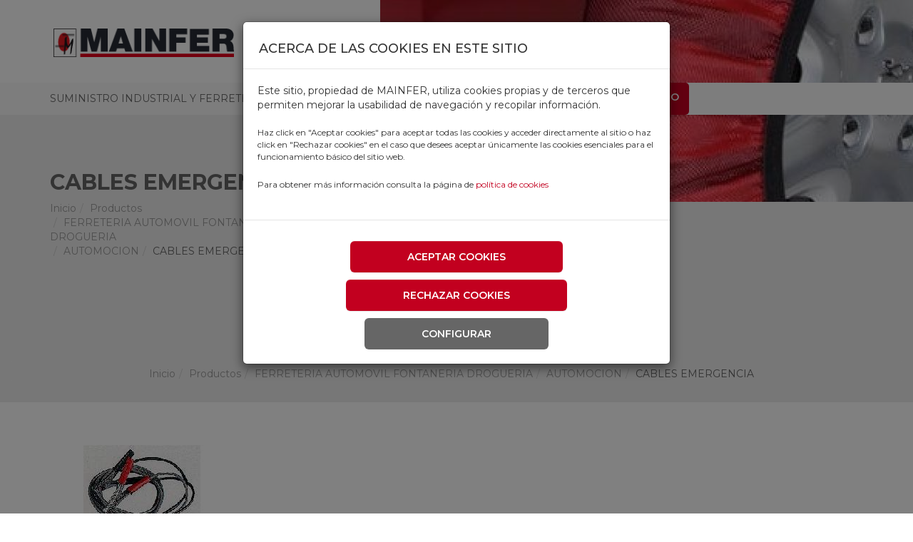

--- FILE ---
content_type: text/html; charset=utf-8
request_url: https://www.mainfer.com/categorias/cables-emergencia
body_size: 51757
content:
<!DOCTYPE html>
<html lang="es" dir="ltr"  prefix="content: http://purl.org/rss/1.0/modules/content/ dc: http://purl.org/dc/terms/ foaf: http://xmlns.com/foaf/0.1/ rdfs: http://www.w3.org/2000/01/rdf-schema# sioc: http://rdfs.org/sioc/ns# sioct: http://rdfs.org/sioc/types# skos: http://www.w3.org/2004/02/skos/core# xsd: http://www.w3.org/2001/XMLSchema#">

<head profile="http://www.w3.org/1999/xhtml/vocab">
    <script>
        // Define dataLayer and the gtag function.
        window.dataLayer = window.dataLayer || [];
        function gtag(){dataLayer.push(arguments);}
    </script>
    <!-- Google Tag Manager -->
    <script>(function(w,d,s,l,i){w[l]=w[l]||[];w[l].push({'gtm.start':
    new Date().getTime(),event:'gtm.js'});var f=d.getElementsByTagName(s)[0],
    j=d.createElement(s),dl=l!='dataLayer'?'&l='+l:'';j.async=true;j.src=
    'https://www.googletagmanager.com/gtm.js?id='+i+dl;f.parentNode.insertBefore(j,f);
    })(window,document,'script','dataLayer','GTM-MCQ7KJD');</script>
    <!-- End Google Tag Manager -->
    <meta charset="utf-8">
    <meta name="viewport" content="width=device-width, initial-scale=1.0">
    <meta http-equiv="X-UA-Compatible" content="IE=Edge" />
    <meta http-equiv="Content-Type" content="text/html; charset=utf-8" />
<link rel="alternate" type="application/rss+xml" title="CABLES EMERGENCIA" href="https://www.mainfer.com/taxonomy/term/16489/all/feed" />
<link rel="shortcut icon" href="https://www.mainfer.com/sites/default/files/ico.png" type="image/png" />
<meta name="generator" content="Drupal 7 (https://www.drupal.org)" />
<link rel="canonical" href="https://www.mainfer.com/categorias/cables-emergencia" />
<meta property="og:title" content="CABLES EMERGENCIA" />
<meta name="twitter:title" content="CABLES EMERGENCIA" />
    <title>CABLES EMERGENCIA | Mainfer</title>
    <link type="text/css" rel="stylesheet" href="https://www.mainfer.com/sites/default/files/css/css_lQaZfjVpwP_oGNqdtWCSpJT1EMqXdMiU84ekLLxQnc4.css" media="all" />
<link type="text/css" rel="stylesheet" href="https://www.mainfer.com/sites/default/files/css/css_-TNq6F6EH1K3WcBMUMQP90OkyCq0Lyv1YnyoEj3kxiU.css" media="screen" />
<style media="print">#sb-container{position:relative;}#sb-overlay{display:none;}#sb-wrapper{position:relative;top:0;left:0;}#sb-loading{display:none;}
</style>
<link type="text/css" rel="stylesheet" href="https://www.mainfer.com/sites/default/files/css/css_7pTJwKN7kaTwObJNAx87S9q0_X_SrV8P-E9Mk8mqRFM.css" media="all" />
<link type="text/css" rel="stylesheet" href="https://www.mainfer.com/sites/default/files/css/css_2ru_oOBaeX66x70WLBICIZuaTPkrZm3OWq_p2gU_lpw.css" media="all" />
<link type="text/css" rel="stylesheet" href="https://www.mainfer.com/sites/default/files/css/css_Vi6tIuge0t3Po6oCLW-QHxcs-JWhbhuBfOJXg9N4Ffo.css" media="all" />
    <link rel="stylesheet" href="/sites/all/themes/personalizado/js/flexslider/flexslider.css" />
    <script src="https://www.mainfer.com/sites/default/files/js/js_s5koNMBdK4BqfHyHNPWCXIL2zD0jFcPyejDZsryApj0.js"></script>
<script src="https://www.mainfer.com/sites/default/files/js/js_Z8h3de9kbw8ccGM1lm4kIdmfk9_rkqruPN3PcXR5SlI.js"></script>
<script src="https://www.mainfer.com/sites/default/files/js/js_xWtgO2B0qiCYdTM7l5-VNArQlvWW6TC3AE7zVn6Rmng.js"></script>
<script src="https://www.mainfer.com/sites/default/files/js/js_-femNC9wHUqwLo2jPPt1ZMH0H_ZOuG7NL_Xnt1VmyMs.js"></script>
<script src="https://www.mainfer.com/sites/default/files/js/js_F7ye1jyVVLa-b5E6wcvA6TOx-20Nw750nheYbpn0w_U.js"></script>
<script src="https://www.mainfer.com/sites/default/files/js/js_OLgr-593LYCzF1vZ05PpqLNjLgPEsdxeuLPiASPOib8.js"></script>
<script>
          Shadowbox.path = "/sites/all/libraries/shadowbox/";
        </script>
<script>jQuery.extend(Drupal.settings, {"basePath":"\/","pathPrefix":"","setHasJsCookie":0,"ajaxPageState":{"theme":"personalizado","theme_token":"c1pkUOObOHli6Jpjjyk9niSJOIiexfStX5HYIPm8iaQ","jquery_version":"1.10","js":{"sites\/all\/themes\/personalizado\/js\/flexslider\/jquery.flexslider-min.js":1,"0":1,"1":1,"2":1,"3":1,"4":1,"5":1,"sites\/all\/themes\/personalizado\/js\/owlcarousel2\/dist\/owl.carousel.min.js":1,"sites\/all\/themes\/bootstrap\/js\/bootstrap.js":1,"sites\/all\/modules\/jquery_update\/replace\/jquery\/1.10\/jquery.min.js":1,"misc\/jquery-extend-3.4.0.js":1,"misc\/jquery-html-prefilter-3.5.0-backport.js":1,"misc\/jquery.once.js":1,"misc\/drupal.js":1,"sites\/all\/libraries\/shadowbox\/shadowbox.js":1,"sites\/all\/modules\/shadowbox\/shadowbox_auto.js":1,"sites\/all\/modules\/jquery_update\/replace\/ui\/external\/jquery.cookie.js":1,"sites\/all\/modules\/jquery_update\/replace\/misc\/jquery.form.min.js":1,"misc\/ajax.js":1,"sites\/all\/modules\/jquery_update\/js\/jquery_update.js":1,"sites\/all\/modules\/efor_cookies\/js\/jquery.cookie.js":1,"sites\/all\/modules\/efor_cookies\/js\/efor_cookies.js":1,"public:\/\/languages\/es_lyQ1s8vmZWJIoem4vpjxfMtkVRJDrAjTGDEIfisSoJg.js":1,"sites\/all\/modules\/views\/js\/base.js":1,"sites\/all\/themes\/bootstrap\/js\/misc\/_progress.js":1,"sites\/all\/modules\/views\/js\/ajax_view.js":1,"sites\/all\/themes\/personalizado\/bootstrap\/js\/bootstrap.min.js":1,"sites\/all\/themes\/personalizado\/js\/jquery.cookie.js":1,"sites\/all\/themes\/personalizado\/extras\/modernizr.2.5.3.min.js":1,"sites\/all\/themes\/personalizado\/lib\/hash.js":1,"sites\/all\/themes\/personalizado\/js\/funciones.js":1,"sites\/all\/themes\/bootstrap\/js\/modules\/views\/js\/ajax_view.js":1,"sites\/all\/themes\/bootstrap\/js\/misc\/ajax.js":1,"6":1},"css":{"modules\/system\/system.base.css":1,"sites\/all\/libraries\/shadowbox\/shadowbox.css":1,"0":1,"sites\/all\/modules\/date\/date_repeat_field\/date_repeat_field.css":1,"modules\/field\/theme\/field.css":1,"modules\/node\/node.css":1,"sites\/all\/modules\/ubercart\/uc_order\/uc_order.css":1,"sites\/all\/modules\/ubercart\/uc_product\/uc_product.css":1,"sites\/all\/modules\/ubercart\/uc_store\/uc_store.css":1,"sites\/all\/modules\/youtube\/css\/youtube.css":1,"sites\/all\/modules\/views\/css\/views.css":1,"sites\/all\/modules\/ckeditor\/css\/ckeditor.css":1,"sites\/all\/modules\/ctools\/css\/ctools.css":1,"sites\/all\/themes\/personalizado\/js\/flexslider\/flexslider.css":1,"sites\/all\/themes\/personalizado\/js\/owlcarousel2\/dist\/assets\/owl.carousel.min.css":1,"sites\/all\/themes\/personalizado\/js\/owlcarousel2\/dist\/assets\/owl.theme.default.min.css":1,"sites\/all\/themes\/personalizado\/bootstrap\/css\/bootstrap.min.css":1,"sites\/all\/themes\/personalizado\/bootstrap\/css\/bootstrap-theme.min.css":1,"sites\/all\/themes\/personalizado\/css\/default.css":1,"sites\/all\/themes\/personalizado\/css\/style.less":1}},"shadowbox":{"animate":true,"animateFade":true,"animSequence":"wh","auto_enable_all_images":0,"auto_gallery":0,"autoplayMovies":true,"continuous":false,"counterLimit":10,"counterType":"default","displayCounter":true,"displayNav":true,"enableKeys":true,"fadeDuration":0.35,"handleOversize":"resize","handleUnsupported":"link","initialHeight":160,"initialWidth":320,"language":"es","modal":false,"overlayColor":"#000","overlayOpacity":0.8,"resizeDuration":0.55,"showMovieControls":true,"slideshowDelay":0,"viewportPadding":20,"useSizzle":false},"urlIsAjaxTrusted":{"\/buscador":true,"\/views\/ajax":true},"views":{"ajax_path":"\/views\/ajax","ajaxViews":{"views_dom_id:":{"view_name":"buscador","view_display_id":"default","view_args":"","view_path":"taxonomy\/term\/16489","view_base_path":"buscador","view_dom_id":null,"pager_element":0}}},"bootstrap":{"anchorsFix":"0","anchorsSmoothScrolling":"0","formHasError":1,"popoverEnabled":1,"popoverOptions":{"animation":1,"html":0,"placement":"right","selector":"","trigger":"click","triggerAutoclose":1,"title":"","content":"","delay":0,"container":"body"},"tooltipEnabled":1,"tooltipOptions":{"animation":1,"html":0,"placement":"auto left","selector":"","trigger":"hover focus","delay":0,"container":"body"}}});</script>
    <script defer src="/sites/all/themes/personalizado/js/flexslider/jquery.flexslider.js"></script>
    <script src="https://maps.google.com/maps/api/js?sensor=false" type="text/javascript"></script>
</head>

<body class="html not-front not-logged-in no-sidebars page-taxonomy page-taxonomy-term page-taxonomy-term- page-taxonomy-term-16489" >
    <!-- Google Tag Manager (noscript) -->
    <noscript><iframe src="https://www.googletagmanager.com/ns.html?id=GTM-MCQ7KJD" height="0" width="0" style="display:none;visibility:hidden"></iframe></noscript>
    <!-- End Google Tag Manager (noscript) -->

    <script>
/* SealMetrics Tracker Code */
(function() {
var options = {
   account: '67d96a1e7f1c921d481346b4',
   event: 'pageview',
   use_session: 1,
};
var url="//app.sealmetrics.com/tag/v2/tracker";function loadScript(callback){var script=document.createElement("script");script.src=url;script.async=true;script.onload=function(){if(typeof callback==="function"){callback();}};script.onerror=function(){console.error("Error loading script: "+url);};document.getElementsByTagName("head")[0].appendChild(script);}loadScript(function(){options.id=Math.floor((Math.random()*999)+1);if(window.sm){var instance=new window.sm(options);instance.track(options.event);}else{console.error("sm2 plugin is not available");}});
})();
/* End SealMetrics Tracker Code */
</script>
    <div id="skip-link">
        <a href="#main-content" class="element-invisible element-focusable">Pasar al contenido principal</a>
    </div>

    
    <!-- MODAL ENMASCARADO -->
    <div class="modal fade" id="modalMasq" tabindex="-1" role="dialog" aria-labelledby="exampleModalLongTitle" aria-hidden="true">
        <div class="modal-dialog" role="document">
            <div class="modal-content">
                <div class="modal-header">
                    <h5 class="modal-title">Acceso enmascarar</h5>
                    <button type="button" class="close" data-dismiss="modal" aria-label="Close">
                        <span aria-hidden="true">&times;</span>
                    </button>
                </div>
                <div class="modal-body">
                    <form action="/categorias/cables-emergencia" method="post" id="efor-masquerade-form" accept-charset="UTF-8"><div><p>No tienes permisos para enmascarar.</p><input type="hidden" name="form_build_id" value="form-s0BKnl9vRBcQ9BW2Q_qxZ-5C7UpEHg-q_z4kufadbhE" />
<input type="hidden" name="form_id" value="efor_masquerade_form" />
</div></form>                </div>
                <div class="modal-footer">
                    <button type="button" class="btn btn-secondary" data-dismiss="modal">Cerrar</button>
                </div>
            </div>
        </div>
    </div>

    <!-- MODAL DISTRIBUIDORES -->
    <div class="modal fade" id="modalDistribuidores" tabindex="-1" role="dialog" aria-labelledby="exampleModalLongTitle" aria-hidden="true">
        <div class="modal-dialog" role="document">
            <div class="modal-content">
                <div class="modal-header">
                    <h5 class="modal-title">Distribuidores</h5>
                    <button type="button" class="close" data-dismiss="modal" aria-label="Close">
                        <span aria-hidden="true">&times;</span>
                    </button>
                </div>
                <div class="row">
                    <div class="modal-body">
                        <!--  <div class="col-md-3">
                        <h2>Zaragoza central y tienda</h2>
                        <address>
                            <h3>Polígono Cogullada</h3>
                            Juan de la Cierva, 39<br />
                            50014 Zaragoza<br />
                            976 47 33 54<br />
                            <i>Lunes a viernes de 8:00 a 19:00 horas</i>
                        </address>
                    </div>
                    <div class="col-md-3">
                        <h2>Zaragoza almacen regulador</h2>
                        <address>
                            <h3>Polígono industrial malpica-alfindén</h3>
                            Palmera, 10<br />
                            50570 Zaragoza<br />
                            976 47 33 54<br />
                        </address>
                    </div>
                    <div class="col-md-3">
                        <h2>Madrid - Oficina</h2>
                        <address>
                            <h3>Madrid este</h3>
                            Avda. Miguel Hernández, 114<br />
                            28018 Madrid<br />
                            669779103<br />
                        </address>
                    </div>
                    <div class="col-md-3">
                        <h2>Red comercial</h2>
                        <address>
                            Centro - 669 77 91 03<br />
                            Cataluña - 616 64 44 93<br />
                            Sur - 630 054 880<br />
                            País Vasco - 616 68 97 53<br />
                            Asturias - 606 66 21 95<br />
                        </address>
                    </div> -->
                        <div class="container">
<div class="row">
<div class="col-md-3">
<h2>Zaragoza central y tienda</h2>
<address>
<h3>Polígono Cogullada</h3>
Juan de la Cierva, 39<br />
50014 Zaragoza<br />
<a href="tel:+34976473359">Tel. 976473359</a><br />
<i>Horario tienda Lunes a viernes de 7:30 a 14:00 y de 15:30 a 18:00 h</i>
<i>Atencion al cliente lunes a viernes de 8:00 a 18:00 h</i>
<i>Horario almacén carga Lunes a viernes de 8:00 a 13:00 h</i>
<i>Horario almacén descarga Lunes a viernes de 8:00 a 13:00 h y de 15:00 a 18:00 h</i>
<i>Horario del 24 y 31 de diciembre:  7:30 a 14:00 h</i>
</address>
</div>
<div class="col-md-3">
<h2>Zaragoza almacen regulador</h2>
<address>
<h3>Polígono industrial malpica-alfindén</h3>
Palmera, 10<br />
50171 Zaragoza<br />
<a href="tel:+34976473354"></a><br />
</address>
</div>
<div class="col-md-3">
<h2>Madrid - Oficina</h2>
<address>
<h3>Madrid este</h3>
Av. Miguel Hernández 114<br />
28018 Madrid<br />
<a href="tel:+34669779103">Tel. 669779103</a><br />
</address>
</div>
<div class="col-md-3">
<h2>Red comercial</h2>
<address>
<a href="tel:+34669779103">Centro - Tel. 669779103</a><br />
<a href="tel:+34616644493">Cataluña - Tel. 616644493</a><br />
<a href="tel:+34630054880">Sur - Tel. 630054880</a><br />
<a href="tel:+34616689753">País Vasco - Tel. 616689753<br />
</a><a href="tel:+34679936455">Asturias - Tel. 679936455</a><br />
</address>
</div>
</div>
</div>                    </div>
                </div>
                <div class="modal-footer">
                    <button type="button" class="btn btn-secondary" data-dismiss="modal">Cerrar</button>
                </div>
            </div>
        </div>
    </div>

    <div class="modal fade" id="modalDistribuidoresNot" tabindex="-1" role="dialog" aria-labelledby="exampleModalLongTitle" aria-hidden="true">
        <div class="modal-dialog" role="document">
            <div class="modal-content">
                <div class="modal-header">

                    <a href='/user'>
                        <p class="login">Poder realizar compra debes iniciar sesión o registrarte en nuestra web. Haz clic aquí para hacerlo.
                    </a></p>
                    <h5 class="modal-title">Distribuidores</h5>

                    <button type="button" class="close" data-dismiss="modal" aria-label="Close">
                        <span aria-hidden="true">&times;</span>
                    </button>
                </div>
                <div class="row">
                    <div class="modal-body">
                        <!-- <div class="col-md-3">
                        <h2>Zaragoza central y tienda</h2>
                        <address>
                            <h3>Polígono Cogullada</h3>
                            Juan de la Cierva, 39<br />
                            50014 Zaragoza<br />
                            976 47 33 54<br />
                            <i>Lunes a viernes de 8:00 a 19:00 horas</i>
                        </address>
                    </div>
                    <div class="col-md-3">
                        <h2>Zaragoza almacen regulador</h2>
                        <address>
                            <h3>Polígono industrial malpica-alfindén</h3>
                            Palmera, 10<br />
                            50570 Zaragoza<br />
                            976 47 33 54<br />
                        </address>
                    </div>
                    <div class="col-md-3">
                        <h2>Madrid - Oficina</h2>
                        <address>
                            <h3>Madrid este</h3>
                            Avda. Miguel Hernández, 114<br />
                            28018 Madrid<br />
                            669779103<br />
                        </address>
                    </div>
                    <div class="col-md-3">
                        <h2>Red comercial</h2>
                        <address>
                            Centro - 669 77 91 03<br />
                            Cataluña - 616 64 44 93<br />
                            Sur - 630 054 880<br />
                            País Vasco - 616 68 97 53<br />
                            Asturias - 606 66 21 95<br />
                        </address>
                    </div> -->
                        <div class="container">
<div class="row">
<div class="col-md-3">
<h2>Zaragoza central y tienda</h2>
<address>
<h3>Polígono Cogullada</h3>
Juan de la Cierva, 39<br />
50014 Zaragoza<br />
<a href="tel:+34976473359">Tel. 976473359</a><br />
<i>Horario tienda Lunes a viernes de 7:30 a 14:00 y de 15:30 a 18:00 h</i>
<i>Atencion al cliente lunes a viernes de 8:00 a 18:00 h</i>
<i>Horario almacén carga Lunes a viernes de 8:00 a 13:00 h</i>
<i>Horario almacén descarga Lunes a viernes de 8:00 a 13:00 h y de 15:00 a 18:00 h</i>
<i>Horario del 24 y 31 de diciembre:  7:30 a 14:00 h</i>
</address>
</div>
<div class="col-md-3">
<h2>Zaragoza almacen regulador</h2>
<address>
<h3>Polígono industrial malpica-alfindén</h3>
Palmera, 10<br />
50171 Zaragoza<br />
<a href="tel:+34976473354"></a><br />
</address>
</div>
<div class="col-md-3">
<h2>Madrid - Oficina</h2>
<address>
<h3>Madrid este</h3>
Av. Miguel Hernández 114<br />
28018 Madrid<br />
<a href="tel:+34669779103">Tel. 669779103</a><br />
</address>
</div>
<div class="col-md-3">
<h2>Red comercial</h2>
<address>
<a href="tel:+34669779103">Centro - Tel. 669779103</a><br />
<a href="tel:+34616644493">Cataluña - Tel. 616644493</a><br />
<a href="tel:+34630054880">Sur - Tel. 630054880</a><br />
<a href="tel:+34616689753">País Vasco - Tel. 616689753<br />
</a><a href="tel:+34679936455">Asturias - Tel. 679936455</a><br />
</address>
</div>
</div>
</div>                    </div>
                </div>
                <div class="modal-footer">
                    <button type="button" class="btn btn-secondary" data-dismiss="modal">Cerrar</button>
                </div>
            </div>
        </div>
    </div>

    

<header id="header">
    <div class="container">
        <div class="row">
            <div class="col-lg-3 col-md-2 col-sm-7 col-xs-7 logo">
                                    <a href="/" title="Inicio">
                        <img src="https://www.mainfer.com/sites/default/files/logomainfer_0_0.png" class="logo img-responsive" alt="Inicio" title="Inicio" />
                    </a>
                            </div>
            <div class="col-lg-9 col-md-10 hidden-sm hidden-xs text-right enlacesDesplegados">
                                      <div class="region region-header">
    <section id="block-block-7" class="block block-block clearfix">

      
  
<span class='nombreCarro'></span>
<a href="/cart" class="carro" title="Ver carro">
	
		<div class="contenidoContador"><span class='count'>0</span></div>
	
	<img src="/sites/all/themes/personalizado/img/cart.png" title="Ver carro" alt="Carro" />
</a>
</section>
<section id="block-block-16" class="block block-block clearfix">

      
  <style>
        fieldset#quotes-pane                                                  { display:none; }
 </style>

</section>
  </div>
                
                <nav>
                    <div class="navbar-header">
                        

                            <ul class="menu nav navbar-nav menu-nav-productos">
                                <li class="root first leaf">
                                    <a href="/categorias">Productos<span class="caret"></span></a>
                                    <div class="dropdown-menu level-1"><div class="dropdown-submenu"><div class="dropdown-menu level-2"><div class="dropdown-submenu"><div class="dropdown-menu level-3"><div class="dropdown-submenu"><a href="/categorias/accesorios-de-jardin">ACCESORIOS DE JARDIN</a></div><div class="dropdown-submenu"><a href="/categorias/accesorios-riego-por-goteo">ACCESORIOS RIEGO POR GOTEO</a></div><div class="dropdown-submenu"><a href="/categorias/aspersores-y-accesorios-vyrsa">ASPERSORES Y ACCESORIOS VYRSA</a></div><div class="dropdown-submenu"><a href="/categorias/racores-aluminio">RACORES ALUMINIO</a></div><div class="dropdown-submenu"><a href="/categorias/racores-laton">RACORES LATON</a></div><div class="dropdown-submenu"><a href="/categorias/regaderas">REGADERAS</a></div><div class="dropdown-submenu"><a href="/categorias/riego-plantas-de-interior">RIEGO PLANTAS DE INTERIOR</a></div></div><a href="https://www.mainfer.com/categorias-productos/16765">ACCESORIOS DE RIEGO<span class="glyphicon glyphicon-chevron-right"></span></a></div><div class="dropdown-submenu"><div class="dropdown-menu level-3"><div class="dropdown-submenu"><a href="/categorias/bombas-espa-monofasicas">BOMBAS ESPA MONOFASICAS</a></div><div class="dropdown-submenu"><a href="/categorias/bombas-fontanero">BOMBAS FONTANERO</a></div><div class="dropdown-submenu"><a href="/categorias/bombas-gespa">BOMBAS GESPA</a></div><div class="dropdown-submenu"><a href="/categorias/bombas-jarro">BOMBAS JARRO</a></div><div class="dropdown-submenu"><a href="/categorias/bombas-sumergibles">BOMBAS SUMERGIBLES</a></div><div class="dropdown-submenu"><a href="/categorias/bombas-trasvase-liquidos">BOMBAS TRASVASE LIQUIDOS</a></div></div><a href="https://www.mainfer.com/categorias-productos/15317">BOMBAS<span class="glyphicon glyphicon-chevron-right"></span></a></div><div class="dropdown-submenu"><div class="dropdown-menu level-3"><div class="dropdown-submenu"><a href="/categorias/insecticidas-y-repelentes">INSECTICIDAS Y REPELENTES</a></div><div class="dropdown-submenu"><a href="/categorias/matainsectos-y-ahuyentadores-electricos">MATAINSECTOS Y AHUYENTADORES ELECTRICOS</a></div><div class="dropdown-submenu"><a href="/categorias/raticidas-y-trampas">RATICIDAS Y TRAMPAS</a></div></div><a href="https://www.mainfer.com/categorias-productos/16766">CONTROL DE PLAGAS E INSECTICIDAS<span class="glyphicon glyphicon-chevron-right"></span></a></div><div class="dropdown-submenu"><div class="dropdown-menu level-3"><div class="dropdown-submenu"><a href="/categorias/pastores-electricos">PASTORES ELECTRICOS</a></div></div><a href="https://www.mainfer.com/categorias-productos/16962">GANADERIA<span class="glyphicon glyphicon-chevron-right"></span></a></div><div class="dropdown-submenu"><div class="dropdown-menu level-3"><div class="dropdown-submenu"><a href="/categorias/azadas">AZADAS</a></div><div class="dropdown-submenu"><a href="/categorias/batefuegos">BATEFUEGOS</a></div><div class="dropdown-submenu"><a href="/categorias/cavahoyos">CAVAHOYOS</a></div><div class="dropdown-submenu"><a href="/categorias/cunas">CUÑAS</a></div><div class="dropdown-submenu"><a href="/categorias/escobas-de-jardin">ESCOBAS DE JARDIN</a></div><div class="dropdown-submenu"><a href="/categorias/guadanas">GUADAÑAS</a></div><div class="dropdown-submenu"><a href="/categorias/hachas">HACHAS</a></div><div class="dropdown-submenu"><a href="/categorias/herramientas-jardin">HERRAMIENTAS JARDIN</a></div><div class="dropdown-submenu"><a href="/categorias/hoces">HOCES</a></div><div class="dropdown-submenu"><a href="/categorias/horcas-y-horquillas">HORCAS Y HORQUILLAS</a></div><div class="dropdown-submenu"><a href="/categorias/machetes">MACHETES</a></div><div class="dropdown-submenu"><a href="/categorias/rastrillos-y-escarificadores">RASTRILLOS Y ESCARIFICADORES</a></div><div class="dropdown-submenu"><a href="/categorias/recolectores-fruta">RECOLECTORES FRUTA</a></div><div class="dropdown-submenu"><a href="/categorias/tajamatas">TAJAMATAS</a></div><div class="dropdown-submenu"><a href="/categorias/tranchetes-y-navajas-agricultura">TRANCHETES Y NAVAJAS AGRICULTURA</a></div></div><a href="https://www.mainfer.com/categorias-productos/16760">HERRAMIENTA AGRICULTURA Y JARDIN<span class="glyphicon glyphicon-chevron-right"></span></a></div><div class="dropdown-submenu"><div class="dropdown-menu level-3"><div class="dropdown-submenu"><a href="/categorias/abonos-y-fertilizantes">ABONOS Y FERTILIZANTES</a></div><div class="dropdown-submenu"><a href="/categorias/abrillantador-plantas">ABRILLANTADOR PLANTAS</a></div><div class="dropdown-submenu"><a href="/categorias/cinta-espantapajaros">CINTA ESPANTAPAJAROS</a></div><div class="dropdown-submenu"><a href="/categorias/herbicidas">HERBICIDAS</a></div><div class="dropdown-submenu"><a href="/categorias/semillas">SEMILLAS</a></div><div class="dropdown-submenu"><a href="/categorias/substratos">SUBSTRATOS</a></div></div><a href="https://www.mainfer.com/categorias-productos/16774">HUERTO<span class="glyphicon glyphicon-chevron-right"></span></a></div><div class="dropdown-submenu"><div class="dropdown-menu level-3"><div class="dropdown-submenu"><a href="/categorias/antorchas-jardin">ANTORCHAS JARDIN</a></div><div class="dropdown-submenu"><a href="/categorias/faroles-y-lamparas-jardin">FAROLES Y LAMPARAS JARDIN</a></div></div><a href="https://www.mainfer.com/categorias-productos/16775">ILUMINACION JARDIN<span class="glyphicon glyphicon-chevron-right"></span></a></div><div class="dropdown-submenu"><div class="dropdown-menu level-3"><div class="dropdown-submenu"><a href="/categorias/bolsas-malla-antipajaros">BOLSAS MALLA ANTIPAJAROS</a></div><div class="dropdown-submenu"><a href="/categorias/brezo">BREZO</a></div><div class="dropdown-submenu"><a href="/categorias/malla-antigranizo">MALLA ANTIGRANIZO</a></div><div class="dropdown-submenu"><a href="/categorias/malla-antihierba">MALLA ANTIHIERBA</a></div><div class="dropdown-submenu"><a href="/categorias/malla-mosquitera">MALLA MOSQUITERA</a></div><div class="dropdown-submenu"><a href="/categorias/mallas-balcones">MALLAS BALCONES</a></div><div class="dropdown-submenu"><a href="/categorias/mallas-canizo-y-sauce">MALLAS CAÑIZO Y SAUCE</a></div><div class="dropdown-submenu"><a href="/categorias/mallas-entutorar">MALLAS ENTUTORAR</a></div><div class="dropdown-submenu"><a href="/categorias/mallas-ocultacion">MALLAS OCULTACION</a></div><div class="dropdown-submenu"><a href="/categorias/mallas-sombreadoras">MALLAS SOMBREADORAS</a></div><div class="dropdown-submenu"><a href="/categorias/mantas-termicas">MANTAS TERMICAS</a></div><div class="dropdown-submenu"><a href="/categorias/mantos-aceitunasalmendras">MANTOS ACEITUNAS/ALMENDRAS</a></div><div class="dropdown-submenu"><a href="/categorias/pinzas-fijacion-mallas-sombreadora-ocultacion">PINZAS FIJACION MALLAS SOMBREADORA /OCULTACION</a></div><div class="dropdown-submenu"><a href="/categorias/pinzas-para-toldos">PINZAS PARA TOLDOS</a></div><div class="dropdown-submenu"><a href="/categorias/seto">SETO</a></div><div class="dropdown-submenu"><a href="/categorias/toldos-y-fundas-proteccion">TOLDOS Y FUNDAS PROTECCION</a></div></div><a href="https://www.mainfer.com/categorias-productos/16772">MALLAS Y PLASTICOS<span class="glyphicon glyphicon-chevron-right"></span></a></div><div class="dropdown-submenu"><div class="dropdown-menu level-3"><div class="dropdown-submenu"><a href="/categorias/mangueras-jardin">MANGUERAS JARDIN</a></div><div class="dropdown-submenu"><a href="/categorias/tuberia-aspiracion">TUBERIA ASPIRACION</a></div><div class="dropdown-submenu"><a href="/categorias/tuberia-plana">TUBERIA PLANA</a></div></div><a href="https://www.mainfer.com/categorias-productos/15301">MANGUERA AGRICOLA Y DE JARDIN<span class="glyphicon glyphicon-chevron-right"></span></a></div><div class="dropdown-submenu"><div class="dropdown-menu level-3"><div class="dropdown-submenu"><a href="/categorias/cortacespedes">CORTACESPEDES</a></div><div class="dropdown-submenu"><a href="/categorias/desbrozadoras">DESBROZADORAS</a></div><div class="dropdown-submenu"><a href="/categorias/hilos-y-accesorios-desbrozadoras">HILOS Y ACCESORIOS DESBROZADORAS</a></div><div class="dropdown-submenu"><a href="/categorias/maquinaria-gasolina">MAQUINARIA A GASOLINA</a></div><div class="dropdown-submenu"><a href="/categorias/motosierras">MOTOSIERRAS</a></div><div class="dropdown-submenu"><a href="/categorias/recortabordes">RECORTABORDES</a></div><div class="dropdown-submenu"><a href="/categorias/recortasetos">RECORTASETOS</a></div></div><a href="https://www.mainfer.com/categorias-productos/16770">MAQUINARIA AGRICOLA Y JARDIN<span class="glyphicon glyphicon-chevron-right"></span></a></div><div class="dropdown-submenu"><div class="dropdown-menu level-3"><div class="dropdown-submenu"><a href="/categorias/casetas-jardin">CASETAS JARDIN</a></div><div class="dropdown-submenu"><a href="/categorias/mobiliario-jardin">MOBILIARIO JARDIN</a></div><div class="dropdown-submenu"><a href="/categorias/pavimentos-decorativos">PAVIMENTOS DECORATIVOS</a></div><div class="dropdown-submenu"><a href="/categorias/tarimas">TARIMAS</a></div></div><a href="https://www.mainfer.com/categorias-productos/16778">MUEBLES DE JARDIN Y CASETAS<span class="glyphicon glyphicon-chevron-right"></span></a></div><div class="dropdown-submenu"><div class="dropdown-menu level-3"><div class="dropdown-submenu"><a href="/categorias/arcos-tronzar">ARCOS TRONZAR</a></div><div class="dropdown-submenu"><a href="/categorias/serruchos-y-cortarramas">SERRUCHOS Y CORTARRAMAS</a></div><div class="dropdown-submenu"><a href="/categorias/tijeras-de-dos-manos">TIJERAS DE DOS MANOS</a></div><div class="dropdown-submenu"><a href="/categorias/tijeras-de-una-mano">TIJERAS DE UNA MANO</a></div><div class="dropdown-submenu"><a href="/categorias/tijeras-repuestos-altuna">TIJERAS REPUESTOS ALTUNA</a></div><div class="dropdown-submenu"><a href="/categorias/tijeras-repuestos-bahco-sandvik">TIJERAS REPUESTOS BAHCO SANDVIK</a></div><div class="dropdown-submenu"><a href="/categorias/utiles-para-afilar">UTILES PARA AFILAR</a></div></div><a href="https://www.mainfer.com/categorias-productos/16768">PODA Y RECOLECCION<span class="glyphicon glyphicon-chevron-right"></span></a></div><div class="dropdown-submenu"><div class="dropdown-menu level-3"><div class="dropdown-submenu"><a href="/categorias/fuelles-especiales">FUELLES ESPECIALES</a></div><div class="dropdown-submenu"><a href="/categorias/pulverizadores-maiol">PULVERIZADORES MAIOL</a></div><div class="dropdown-submenu"><a href="/categorias/pulverizadores-y-accesorios-bellota">PULVERIZADORES Y ACCESORIOS BELLOTA</a></div><div class="dropdown-submenu"><a href="/categorias/pulverizadores-y-accesorios-matabi">PULVERIZADORES Y ACCESORIOS MATABI</a></div><div class="dropdown-submenu"><a href="/categorias/pulverizadores-y-accesorios-pluvia">PULVERIZADORES Y ACCESORIOS PLUVIA</a></div><div class="dropdown-submenu"><a href="/categorias/pulverizadores-y-accesorios-rosy">PULVERIZADORES Y ACCESORIOS ROSY</a></div></div><a href="https://www.mainfer.com/categorias-productos/16773">PULVERIZADORES Y SULFATADORAS<span class="glyphicon glyphicon-chevron-right"></span></a></div><div class="dropdown-submenu"><div class="dropdown-menu level-3"><div class="dropdown-submenu"><a href="/categorias/alas">ALAS</a></div><div class="dropdown-submenu"><a href="/categorias/brazos">BRAZOS</a></div><div class="dropdown-submenu"><a href="/categorias/conjuntos-arado">CONJUNTOS ARADO</a></div><div class="dropdown-submenu"><a href="/categorias/costaneras">COSTANERAS</a></div><div class="dropdown-submenu"><a href="/categorias/cuchillas">CUCHILLAS</a></div><div class="dropdown-submenu"><a href="/categorias/discos-agricolas">DISCOS AGRICOLAS</a></div><div class="dropdown-submenu"><a href="/categorias/piezas-adaptables">PIEZAS ADAPTABLES</a></div><div class="dropdown-submenu"><a href="/categorias/puntas">PUNTAS</a></div><div class="dropdown-submenu"><a href="/categorias/rejas">REJAS</a></div><div class="dropdown-submenu"><a href="/categorias/vertederas">VERTEDERAS</a></div></div><a href="https://www.mainfer.com/categorias-productos/16759">RECAMBIOS AGRICOLAS<span class="glyphicon glyphicon-chevron-right"></span></a></div><div class="dropdown-submenu"><a href="/categorias/vitivinicolas-corchos-y-accesorios">VITIVINICOLAS CORCHOS Y ACCESORIOS</a></div></div><a href="https://www.mainfer.com/categorias-productos/15269">AGRICOLA Y JARDINERIA<span class="glyphicon glyphicon-chevron-right"></span></a></div><div class="dropdown-submenu"><div class="dropdown-menu level-2"><div class="dropdown-submenu"><div class="dropdown-menu level-3"><div class="dropdown-submenu"><a href="/categorias/alambre-espino">ALAMBRE ESPINO</a></div><div class="dropdown-submenu"><a href="/categorias/alambre-galvanizado">ALAMBRE GALVANIZADO</a></div><div class="dropdown-submenu"><a href="/categorias/alambre-recocido">ALAMBRE RECOCIDO</a></div><div class="dropdown-submenu"><a href="/categorias/alambres-planos-atar">ALAMBRES PLANOS ATAR</a></div></div><a href="https://www.mainfer.com/categorias-productos/16780">ALAMBRES<span class="glyphicon glyphicon-chevron-right"></span></a></div><div class="dropdown-submenu"><div class="dropdown-menu level-3"><div class="dropdown-submenu"><a href="/categorias/accesorios-postes">ACCESORIOS POSTES</a></div><div class="dropdown-submenu"><a href="/categorias/celosias-y-enrejados-extensibles">CELOSIAS Y ENREJADOS EXTENSIBLES</a></div><div class="dropdown-submenu"><a href="/categorias/enrejado-jardin">ENREJADO JARDIN</a></div><div class="dropdown-submenu"><a href="/categorias/enrejado-simple-torsion">ENREJADO SIMPLE TORSION</a></div><div class="dropdown-submenu"><a href="/categorias/enrejado-triple-torsion">ENREJADO TRIPLE TORSION</a></div><div class="dropdown-submenu"><a href="/categorias/malla-avicola">MALLA AVICOLA</a></div><div class="dropdown-submenu"><a href="/categorias/malla-electrosoldada-galvanizada">MALLA ELECTROSOLDADA GALVANIZADA</a></div><div class="dropdown-submenu"><a href="/categorias/malla-electrosoldada-plastificada">MALLA ELECTROSOLDADA PLASTIFICADA</a></div><div class="dropdown-submenu"><a href="/categorias/malla-ganadera">MALLA GANADERA</a></div><div class="dropdown-submenu"><a href="/categorias/postes">POSTES</a></div><div class="dropdown-submenu"><a href="/categorias/tensores-alambre">TENSORES ALAMBRE</a></div><div class="dropdown-submenu"><a href="/categorias/vallas-madera">VALLAS MADERA</a></div></div><a href="https://www.mainfer.com/categorias-productos/15292">CERCADOS Y VALLADOS<span class="glyphicon glyphicon-chevron-right"></span></a></div></div><a href="https://www.mainfer.com/categorias-productos/15277">CERCADOS Y ALAMBRES<span class="glyphicon glyphicon-chevron-right"></span></a></div><div class="dropdown-submenu"><div class="dropdown-menu level-2"><div class="dropdown-submenu"><div class="dropdown-menu level-3"><div class="dropdown-submenu"><a href="/categorias/antirrobos">ANTIRROBOS</a></div><div class="dropdown-submenu"><a href="/categorias/candados-arco">CANDADOS ARCO</a></div><div class="dropdown-submenu"><a href="/categorias/candados-combinacion">CANDADOS COMBINACION</a></div><div class="dropdown-submenu"><a href="/categorias/candados-horquilla">CANDADOS HORQUILLA</a></div><div class="dropdown-submenu"><a href="/categorias/candados-seguridad">CANDADOS SEGURIDAD</a></div><div class="dropdown-submenu"><a href="/categorias/portacandados">PORTACANDADOS</a></div></div><a href="https://www.mainfer.com/categorias-productos/16782">CANDADOS<span class="glyphicon glyphicon-chevron-right"></span></a></div><div class="dropdown-submenu"><div class="dropdown-menu level-3"><div class="dropdown-submenu"><a href="/categorias/cerrajeria-abus">CERRAJERIA ABUS</a></div><div class="dropdown-submenu"><a href="/categorias/cerrajeria-aga">CERRAJERIA AGA</a></div><div class="dropdown-submenu"><a href="/categorias/cerrajeria-avl">CERRAJERIA AVL</a></div><div class="dropdown-submenu"><a href="/categorias/cerrajeria-azbe">CERRAJERIA AZBE</a></div><div class="dropdown-submenu"><a href="/categorias/cerrajeria-btv">CERRAJERIA BTV</a></div><div class="dropdown-submenu"><a href="/categorias/cerrajeria-cisa">CERRAJERIA CISA</a></div><div class="dropdown-submenu"><a href="/categorias/cerrajeria-cvl">CERRAJERIA CVL</a></div><div class="dropdown-submenu"><a href="/categorias/cerrajeria-elma">CERRAJERIA ELMA</a></div><div class="dropdown-submenu"><a href="/categorias/cerrajeria-ezcurra">CERRAJERIA EZCURRA</a></div><div class="dropdown-submenu"><a href="/categorias/cerrajeria-fac">CERRAJERIA FAC</a></div><div class="dropdown-submenu"><a href="/categorias/cerrajeria-gaon">CERRAJERIA GAON</a></div><div class="dropdown-submenu"><a href="/categorias/cerrajeria-ifam">CERRAJERIA IFAM</a></div><div class="dropdown-submenu"><a href="/categorias/cerrajeria-ilargi">CERRAJERIA ILARGI</a></div><div class="dropdown-submenu"><a href="/categorias/cerrajeria-justor">CERRAJERIA JUSTOR</a></div><div class="dropdown-submenu"><a href="/categorias/cerrajeria-lince">CERRAJERIA LINCE</a></div><div class="dropdown-submenu"><a href="/categorias/cerrajeria-mcm">CERRAJERIA MCM</a></div><div class="dropdown-submenu"><a href="/categorias/cerrajeria-telesco">CERRAJERIA TELESCO</a></div><div class="dropdown-submenu"><a href="/categorias/cerrajeria-tesa">CERRAJERIA TESA</a></div><div class="dropdown-submenu"><a href="/categorias/cerrajeria-ucem">CERRAJERIA UCEM</a></div><div class="dropdown-submenu"><a href="/categorias/cerrajeria-urko">CERRAJERIA URKO</a></div><div class="dropdown-submenu"><a href="/categorias/cierres-camion">CIERRES CAMION</a></div></div><a href="https://www.mainfer.com/categorias-productos/15291">CERRAJERIA y CIERRES<span class="glyphicon glyphicon-chevron-right"></span></a></div><div class="dropdown-submenu"><div class="dropdown-menu level-3"><div class="dropdown-submenu"><a href="/categorias/llavines-cruciformes">LLAVINES CRUCIFORMES</a></div><div class="dropdown-submenu"><a href="/categorias/llavines-gorja">LLAVINES GORJA</a></div><div class="dropdown-submenu"><a href="/categorias/llavines-seguridad">LLAVINES SEGURIDAD</a></div><div class="dropdown-submenu"><a href="/categorias/llavines-serreta">LLAVINES SERRETA</a></div><div class="dropdown-submenu"><a href="/categorias/llavines-tubulares">LLAVINES TUBULARES</a></div><div class="dropdown-submenu"><a href="/categorias/llavines-vehiculo">LLAVINES VEHICULO</a></div><div class="dropdown-submenu"><a href="/categorias/portaetiquetas-y-anillas">PORTAETIQUETAS Y ANILLAS</a></div></div><a href="https://www.mainfer.com/categorias-productos/16783">LLAVINES<span class="glyphicon glyphicon-chevron-right"></span></a></div><div class="dropdown-submenu"><div class="dropdown-menu level-3"><div class="dropdown-submenu"><a href="/categorias/manillas">MANILLAS</a></div><div class="dropdown-submenu"><a href="/categorias/pomos">POMOS</a></div></div><a href="https://www.mainfer.com/categorias-productos/16787">MANILLAS POMOS Y TIRADORES<span class="glyphicon glyphicon-chevron-right"></span></a></div></div><a href="https://www.mainfer.com/categorias-productos/15276">CERRAJERIA<span class="glyphicon glyphicon-chevron-right"></span></a></div><div class="dropdown-submenu"><div class="dropdown-menu level-2"><div class="dropdown-submenu"><a href="/categorias/calentadores">CALENTADORES</a></div><div class="dropdown-submenu"><div class="dropdown-menu level-3"><div class="dropdown-submenu"><a href="/categorias/generadores-ozono">GENERADORES OZONO</a></div><div class="dropdown-submenu"><a href="/categorias/nebulizacion-climatizacion-exteriores">NEBULIZACION CLIMATIZACION EXTERIORES</a></div><div class="dropdown-submenu"><a href="/categorias/splits">SPLITS</a></div><div class="dropdown-submenu"><a href="/categorias/ventiladores">VENTILADORES</a></div></div><a href="https://www.mainfer.com/categorias-productos/15294">CLIMATIZACION Y VENTILACION<span class="glyphicon glyphicon-chevron-right"></span></a></div><div class="dropdown-submenu"><div class="dropdown-menu level-3"><div class="dropdown-submenu"><a href="/categorias/accesorios-chimenea">ACCESORIOS CHIMENEA</a></div><div class="dropdown-submenu"><a href="/categorias/aspiradores-de-cenizas">ASPIRADORES DE CENIZAS</a></div><div class="dropdown-submenu"><a href="/categorias/braseros">BRASEROS</a></div><div class="dropdown-submenu"><a href="/categorias/convectores">CONVECTORES</a></div><div class="dropdown-submenu"><a href="/categorias/estufas-exterior">ESTUFAS EXTERIOR</a></div><div class="dropdown-submenu"><a href="/categorias/estufas-gas-y-cataliticas">ESTUFAS GAS Y CATALITICAS</a></div><div class="dropdown-submenu"><a href="/categorias/estufas-lena">ESTUFAS LEÑA</a></div><div class="dropdown-submenu"><a href="/categorias/fuelles">FUELLES</a></div><div class="dropdown-submenu"><a href="/categorias/lenos-y-troncos-encender">LEÑOS Y TRONCOS ENCENDER</a></div><div class="dropdown-submenu"><a href="/categorias/libradoresrecogedores">LIBRADORES/RECOGEDORES</a></div><div class="dropdown-submenu"><a href="/categorias/limpieza-y-mantenimiento-estufas">LIMPIEZA Y MANTENIMIENTO ESTUFAS</a></div><div class="dropdown-submenu"><a href="/categorias/radiadores-aceite">RADIADORES ACEITE</a></div><div class="dropdown-submenu"><a href="/categorias/radiadores-y-placas">RADIADORES Y PLACAS</a></div><div class="dropdown-submenu"><a href="/categorias/reducciones-chapa-fumisteria">REDUCCIONES CHAPA FUMISTERIA</a></div><div class="dropdown-submenu"><a href="/categorias/termoventilador">TERMOVENTILADOR</a></div><div class="dropdown-submenu"><a href="/categorias/tuberia-aluminio">TUBERIA ALUMINIO</a></div><div class="dropdown-submenu"><a href="/categorias/tubos-codos-y-sombreretes-estufa">TUBOS CODOS Y SOMBRERETES ESTUFA</a></div></div><a href="https://www.mainfer.com/categorias-productos/16763">ESTUFAS Y ACCESORIOS<span class="glyphicon glyphicon-chevron-right"></span></a></div></div><a href="https://www.mainfer.com/categorias-productos/16978">CLIMATIZACION<span class="glyphicon glyphicon-chevron-right"></span></a></div><div class="dropdown-submenu"><div class="dropdown-menu level-2"><div class="dropdown-submenu"><a href="/categorias/andamios-caballetes-utiles-varios">ANDAMIOS, CABALLETES, UTILES VARIOS</a></div><div class="dropdown-submenu"><div class="dropdown-menu level-3"><div class="dropdown-submenu"><a href="/categorias/carretillos-obrasagricolas">CARRETILLOS OBRAS/AGRICOLAS</a></div><div class="dropdown-submenu"><a href="/categorias/recambios-carretillo-obra">RECAMBIOS CARRETILLO OBRA</a></div></div><a href="https://www.mainfer.com/categorias-productos/16834">CARRETILLOS OBRA<span class="glyphicon glyphicon-chevron-right"></span></a></div><div class="dropdown-submenu"><a href="/categorias/cortadores-terrazo-y-accesorios">CORTADORES TERRAZO Y ACCESORIOS</a></div><div class="dropdown-submenu"><a href="/categorias/discos-diamante">DISCOS DIAMANTE</a></div><div class="dropdown-submenu"><a href="/categorias/encofrados">ENCOFRADOS</a></div><div class="dropdown-submenu"><a href="/categorias/esponjas-y-estropajos-para-construccion">ESPONJAS Y ESTROPAJOS PARA CONSTRUCCION</a></div><div class="dropdown-submenu"><div class="dropdown-menu level-3"><div class="dropdown-submenu"><a href="/categorias/alcotanas">ALCOTANAS</a></div><div class="dropdown-submenu"><a href="/categorias/alineador-de-ladrillos">ALINEADOR DE LADRILLOS</a></div><div class="dropdown-submenu"><a href="/categorias/cepillos-enyesar">CEPILLOS ENYESAR</a></div><div class="dropdown-submenu"><a href="/categorias/cepillos-enyesar-lux">CEPILLOS ENYESAR LUX</a></div><div class="dropdown-submenu"><a href="/categorias/cribas">CRIBAS</a></div><div class="dropdown-submenu"><a href="/categorias/crucetas-y-cunas">CRUCETAS Y CUÑAS</a></div><div class="dropdown-submenu"><a href="/categorias/cuchillas-raspar-acesa">CUCHILLAS RASPAR ACESA</a></div><div class="dropdown-submenu"><a href="/categorias/desencofradores">DESENCOFRADORES</a></div><div class="dropdown-submenu"><a href="/categorias/escuadras-albanil">ESCUADRAS ALBAÑIL</a></div><div class="dropdown-submenu"><a href="/categorias/gatos-especiales-albanileria">GATOS ESPECIALES ALBAÑILERIA</a></div><div class="dropdown-submenu"><a href="/categorias/herramienta-placas-yeso-laminado">HERRAMIENTA PLACAS YESO LAMINADO</a></div><div class="dropdown-submenu"><a href="/categorias/llanas">LLANAS</a></div><div class="dropdown-submenu"><a href="/categorias/macetas">MACETAS</a></div><div class="dropdown-submenu"><a href="/categorias/niveles">NIVELES</a></div><div class="dropdown-submenu"><a href="/categorias/palas">PALAS</a></div><div class="dropdown-submenu"><a href="/categorias/paletas">PALETAS</a></div><div class="dropdown-submenu"><a href="/categorias/peines">PEINES</a></div><div class="dropdown-submenu"><a href="/categorias/picos">PICOS</a></div><div class="dropdown-submenu"><a href="/categorias/plantillas-solador">PLANTILLAS SOLADOR</a></div><div class="dropdown-submenu"><a href="/categorias/plomadas">PLOMADAS</a></div><div class="dropdown-submenu"><a href="/categorias/raederas">RAEDERAS</a></div><div class="dropdown-submenu"><a href="/categorias/rascadores-de-suelos-y-tablones-obra">RASCADORES DE SUELOS Y TABLONES OBRA</a></div><div class="dropdown-submenu"><a href="/categorias/rejuntadores">REJUNTADORES</a></div><div class="dropdown-submenu"><a href="/categorias/rieles-metalicos">RIELES METALICOS</a></div><div class="dropdown-submenu"><a href="/categorias/serruchos">SERRUCHOS</a></div><div class="dropdown-submenu"><a href="/categorias/talochas">TALOCHAS</a></div><div class="dropdown-submenu"><a href="/categorias/tiralineas-azuletes">TIRALINEAS AZULETES</a></div></div><a href="https://www.mainfer.com/categorias-productos/15281">HERRAMIENTA DE CONSTRUCCION<span class="glyphicon glyphicon-chevron-right"></span></a></div><div class="dropdown-submenu"><div class="dropdown-menu level-3"><div class="dropdown-submenu"><a href="/categorias/maquinas-para-obra">MAQUINAS PARA OBRA</a></div><div class="dropdown-submenu"><a href="/categorias/mezcladores">MEZCLADORES</a></div></div><a href="https://www.mainfer.com/categorias-productos/15283">MAQUINARIA DE CONSTRUCCION<span class="glyphicon glyphicon-chevron-right"></span></a></div><div class="dropdown-submenu"><a href="/categorias/marcacion">MARCACION</a></div><div class="dropdown-submenu"><a href="/categorias/masilla-y-plaste">MASILLA Y PLASTE</a></div><div class="dropdown-submenu"><div class="dropdown-menu level-3"><div class="dropdown-submenu"><a href="/categorias/aditivo-cemento">ADITIVO CEMENTO</a></div><div class="dropdown-submenu"><a href="/categorias/berenjenos">BERENJENOS</a></div><div class="dropdown-submenu"><a href="/categorias/limpiadores-cemento">LIMPIADORES CEMENTO</a></div><div class="dropdown-submenu"><a href="/categorias/mallas-revoco-fibra-vidrio">MALLAS REVOCO FIBRA VIDRIO</a></div><div class="dropdown-submenu"><a href="/categorias/productos-sika">PRODUCTOS SIKA</a></div><div class="dropdown-submenu"><a href="/categorias/tubos-pasamuros-y-separadores-hormigon">TUBOS PASAMUROS Y SEPARADORES HORMIGON</a></div></div><a href="https://www.mainfer.com/categorias-productos/15311">MATERIAL CONSTRUCCION IMPERMEABILIZANTES Y ADHESIVOS<span class="glyphicon glyphicon-chevron-right"></span></a></div><div class="dropdown-submenu"><div class="dropdown-menu level-3"><div class="dropdown-submenu"><a href="/categorias/cortadoras-electricas-rubi">CORTADORAS ELECTRICAS RUBI</a></div><div class="dropdown-submenu"><a href="/categorias/sierras-circulares">SIERRAS CIRCULARES</a></div><div class="dropdown-submenu"><a href="/categorias/sierras-de-mesa-dewalt">SIERRAS DE MESA DEWALT</a></div></div><a href="https://www.mainfer.com/categorias-productos/16807">SIERRAS Y CORTADORAS ELECTRICAS<span class="glyphicon glyphicon-chevron-right"></span></a></div><div class="dropdown-submenu"><a href="/categorias/sistemas-de-clavado">SISTEMAS DE CLAVADO</a></div></div><a href="https://www.mainfer.com/categorias-productos/15267">CONSTRUCCION<span class="glyphicon glyphicon-chevron-right"></span></a></div><div class="dropdown-submenu"><div class="dropdown-menu level-2"><div class="dropdown-submenu"><a href="/categorias/accesorios-de-informatica">ACCESORIOS DE INFORMATICA</a></div><div class="dropdown-submenu"><div class="dropdown-menu level-3"><div class="dropdown-submenu"><a href="/categorias/adaptadores">ADAPTADORES</a></div><div class="dropdown-submenu"><a href="/categorias/clavijas-y-conectores">CLAVIJAS Y CONECTORES</a></div></div><a href="https://www.mainfer.com/categorias-productos/16796">ADAPTADORES CLAVIJAS Y CONECTORES<span class="glyphicon glyphicon-chevron-right"></span></a></div><div class="dropdown-submenu"><a href="/categorias/alarmas-y-detectores">ALARMAS Y DETECTORES</a></div><div class="dropdown-submenu"><div class="dropdown-menu level-3"><div class="dropdown-submenu"><a href="/categorias/bases">BASES</a></div><div class="dropdown-submenu"><a href="/categorias/protectores-para-enchufes">PROTECTORES PARA ENCHUFES</a></div></div><a href="https://www.mainfer.com/categorias-productos/16790">BASES Y REGLETAS<span class="glyphicon glyphicon-chevron-right"></span></a></div><div class="dropdown-submenu"><div class="dropdown-menu level-3"><div class="dropdown-submenu"><a href="/categorias/cables">CABLES</a></div><div class="dropdown-submenu"><a href="/categorias/prolongadores-cable">PROLONGADORES CABLE</a></div></div><a href="https://www.mainfer.com/categorias-productos/16797">CABLES Y MANGUERAS<span class="glyphicon glyphicon-chevron-right"></span></a></div><div class="dropdown-submenu"><div class="dropdown-menu level-3"><div class="dropdown-submenu"><a href="/categorias/enrollacables-bahco">ENROLLACABLES BAHCO</a></div><div class="dropdown-submenu"><a href="/categorias/enrollacables-talox">ENROLLACABLES TALOX</a></div><div class="dropdown-submenu"><a href="/categorias/enrollacables-tayg">ENROLLACABLES TAYG</a></div><div class="dropdown-submenu"><a href="/categorias/enrollacables-yaim">ENROLLACABLES YAIM</a></div></div><a href="https://www.mainfer.com/categorias-productos/16792">ENROLLADORES CABLE<span class="glyphicon glyphicon-chevron-right"></span></a></div><div class="dropdown-submenu"><div class="dropdown-menu level-3"><div class="dropdown-submenu"><a href="/categorias/apliques-y-plafones">APLIQUES Y PLAFONES</a></div><div class="dropdown-submenu"><a href="/categorias/cebadores">CEBADORES</a></div><div class="dropdown-submenu"><a href="/categorias/fluorescentes">FLUORESCENTES</a></div><div class="dropdown-submenu"><a href="/categorias/focos">FOCOS</a></div><div class="dropdown-submenu"><a href="/categorias/lamparas-y-bombillas">LAMPARAS Y  BOMBILLAS</a></div><div class="dropdown-submenu"><a href="/categorias/lamparitas">LAMPARITAS</a></div><div class="dropdown-submenu"><a href="/categorias/linternas">LINTERNAS</a></div><div class="dropdown-submenu"><a href="/categorias/linternas-seguridad">LINTERNAS SEGURIDAD</a></div><div class="dropdown-submenu"><a href="/categorias/portalamparas">PORTALAMPARAS</a></div></div><a href="https://www.mainfer.com/categorias-productos/16789">ILUMINACION<span class="glyphicon glyphicon-chevron-right"></span></a></div><div class="dropdown-submenu"><div class="dropdown-menu level-3"><div class="dropdown-submenu"><a href="/categorias/cajas-empotrar-y-modulos-canaleta">CAJAS EMPOTRAR Y MODULOS CANALETA</a></div><div class="dropdown-submenu"><a href="/categorias/canaletas-y-guias-cable">CANALETAS Y GUIAS CABLE</a></div><div class="dropdown-submenu"><a href="/categorias/fusibles">FUSIBLES</a></div><div class="dropdown-submenu"><a href="/categorias/guias-nylon-pasacables">GUIAS NYLON PASACABLES</a></div><div class="dropdown-submenu"><a href="/categorias/regletas">REGLETAS</a></div></div><a href="https://www.mainfer.com/categorias-productos/16791">INSTALACIONES ELECTRICAS<span class="glyphicon glyphicon-chevron-right"></span></a></div><div class="dropdown-submenu"><div class="dropdown-menu level-3"><div class="dropdown-submenu"><a href="/categorias/interruptores">INTERRUPTORES</a></div><div class="dropdown-submenu"><a href="/categorias/pulsadores">PULSADORES</a></div></div><a href="https://www.mainfer.com/categorias-productos/16795">INTERRUPTORES Y PULSADORES<span class="glyphicon glyphicon-chevron-right"></span></a></div><div class="dropdown-submenu"><a href="/categorias/multimedia-y-telefonia">MULTIMEDIA Y TELEFONIA</a></div><div class="dropdown-submenu"><a href="/categorias/multimetros">MULTIMETROS</a></div><div class="dropdown-submenu"><div class="dropdown-menu level-3"><div class="dropdown-submenu"><a href="/categorias/pilas-cegasa">PILAS CEGASA</a></div><div class="dropdown-submenu"><a href="/categorias/pilas-talox">PILAS TALOX</a></div><div class="dropdown-submenu"><a href="/categorias/pilas-y-cargadores-duracell">PILAS Y CARGADORES DURACELL</a></div><div class="dropdown-submenu"><a href="/categorias/pilas-y-cargadores-gp">PILAS Y CARGADORES GP</a></div></div><a href="https://www.mainfer.com/categorias-productos/16793">PILAS Y BATERIAS<span class="glyphicon glyphicon-chevron-right"></span></a></div><div class="dropdown-submenu"><div class="dropdown-menu level-3"><div class="dropdown-submenu"><a href="/categorias/ahorro-de-energia">AHORRO DE ENERGIA</a></div></div><a href="https://www.mainfer.com/categorias-productos/16220">PROGRAMADORES TERMOSTATOS AHORRADORES ENERGIA<span class="glyphicon glyphicon-chevron-right"></span></a></div><div class="dropdown-submenu"><div class="dropdown-menu level-3"><div class="dropdown-submenu"><a href="/categorias/amplificadores-y-tomas-antena-tv">AMPLIFICADORES Y TOMAS ANTENA TV</a></div><div class="dropdown-submenu"><a href="/categorias/antenas-tv">ANTENAS TV</a></div></div><a href="https://www.mainfer.com/categorias-productos/16799">TV ANTENAS Y AMPLIFICADORES<span class="glyphicon glyphicon-chevron-right"></span></a></div><div class="dropdown-submenu"><a href="/categorias/walkie-talkies">WALKIE TALKIES</a></div></div><a href="https://www.mainfer.com/categorias-productos/15270">ELECTRICIDAD<span class="glyphicon glyphicon-chevron-right"></span></a></div><div class="dropdown-submenu"><div class="dropdown-menu level-2"><div class="dropdown-submenu"><div class="dropdown-menu level-3"><div class="dropdown-submenu"><a href="/categorias/adhesivos-ceys">ADHESIVOS CEYS</a></div><div class="dropdown-submenu"><a href="/categorias/adhesivos-fischer">ADHESIVOS FISCHER</a></div><div class="dropdown-submenu"><a href="/categorias/adhesivos-gorilla">ADHESIVOS GORILLA</a></div><div class="dropdown-submenu"><a href="/categorias/adhesivos-gymcol">ADHESIVOS GYMCOL</a></div><div class="dropdown-submenu"><a href="/categorias/adhesivos-henkel">ADHESIVOS HENKEL</a></div><div class="dropdown-submenu"><a href="/categorias/adhesivos-imedio">ADHESIVOS IMEDIO</a></div><div class="dropdown-submenu"><a href="/categorias/adhesivos-krafft">ADHESIVOS KRAFFT</a></div><div class="dropdown-submenu"><a href="/categorias/adhesivos-loctite">ADHESIVOS LOCTITE</a></div><div class="dropdown-submenu"><a href="/categorias/adhesivos-quilosa">ADHESIVOS QUILOSA</a></div><div class="dropdown-submenu"><a href="/categorias/adhesivos-soudal">ADHESIVOS SOUDAL</a></div><div class="dropdown-submenu"><a href="/categorias/adhesivos-supergen">ADHESIVOS SUPERGEN</a></div><div class="dropdown-submenu"><a href="/categorias/adhesivos-tangit">ADHESIVOS TANGIT</a></div><div class="dropdown-submenu"><a href="/categorias/adhesivos-varios">ADHESIVOS VARIOS</a></div><div class="dropdown-submenu"><a href="/categorias/pistolas-aplicadoras">PISTOLAS APLICADORAS</a></div><div class="dropdown-submenu"><a href="/categorias/productos-sika">PRODUCTOS SIKA</a></div></div><a href="https://www.mainfer.com/categorias-productos/15296">ADHESIVOS Y PEGAMENTOS<span class="glyphicon glyphicon-chevron-right"></span></a></div><div class="dropdown-submenu"><a href="/categorias/aseo-personal">ASEO PERSONAL</a></div><div class="dropdown-submenu"><div class="dropdown-menu level-3"><div class="dropdown-submenu"><a href="/categorias/accesorios-para-el-automovil">ACCESORIOS PARA EL AUTOMOVIL</a></div><div class="dropdown-submenu"><a href="/categorias/accesorios-para-garajes">ACCESORIOS PARA GARAJES</a></div><div class="dropdown-submenu"><a href="/categorias/alcoholimetro-portatil">ALCOHOLIMETRO PORTATIL</a></div><div class="dropdown-submenu"><a href="/categorias/anticongelantes-refrigerantes">ANTICONGELANTES REFRIGERANTES</a></div><div class="dropdown-submenu"><a href="/categorias/bidones-chapa-para-combustibles">BIDONES CHAPA PARA COMBUSTIBLES</a></div><div class="dropdown-submenu"><a href="/categorias/bidones-plastico">BIDONES PLASTICO</a></div><div class="dropdown-submenu"><a href="/categorias/cables-emergencia">CABLES EMERGENCIA</a></div><div class="dropdown-submenu"><a href="/categorias/cargadores-bateria">CARGADORES BATERIA</a></div><div class="dropdown-submenu"><a href="/categorias/cargadores-baterias">CARGADORES BATERIAS</a></div><div class="dropdown-submenu"><a href="/categorias/cargadores-usb-coche">CARGADORES USB COCHE</a></div><div class="dropdown-submenu"><a href="/categorias/desmontables">DESMONTABLES</a></div><div class="dropdown-submenu"><a href="/categorias/fundas-antideslizantes-nieve-auto">FUNDAS ANTIDESLIZANTES NIEVE AUTO</a></div><div class="dropdown-submenu"><a href="/categorias/gps">GPS</a></div><div class="dropdown-submenu"><a href="/categorias/llaves-carter">LLAVES CARTER</a></div><div class="dropdown-submenu"><a href="/categorias/llaves-cinta-y-correa">LLAVES CINTA Y CORREA</a></div><div class="dropdown-submenu"><a href="/categorias/llaves-para-bujias">LLAVES PARA BUJIAS</a></div><div class="dropdown-submenu"><a href="/categorias/llaves-para-ruedas">LLAVES PARA RUEDAS</a></div><div class="dropdown-submenu"><a href="/categorias/llaves-y-extractores-filtros-irimo">LLAVES Y EXTRACTORES FILTROS IRIMO</a></div><div class="dropdown-submenu"><a href="/categorias/masillas-automocion">MASILLAS AUTOMOCION</a></div><div class="dropdown-submenu"><a href="/categorias/palancas">PALANCAS</a></div><div class="dropdown-submenu"><a href="/categorias/pinzas-bateria">PINZAS BATERIA</a></div><div class="dropdown-submenu"><a href="/categorias/productos-automovil">PRODUCTOS AUTOMOVIL</a></div><div class="dropdown-submenu"><a href="/categorias/proteccion-electrica-auto">PROTECCION ELECTRICA AUTO</a></div></div><a href="https://www.mainfer.com/categorias-productos/15304">AUTOMOCION<span class="glyphicon glyphicon-chevron-right"></span></a></div><div class="dropdown-submenu"><div class="dropdown-menu level-3"><div class="dropdown-submenu"><a href="/categorias/burlete-bajo-puerta-plastico">BURLETE BAJO PUERTA PLASTICO</a></div><div class="dropdown-submenu"><a href="/categorias/burlete-caucho">BURLETE CAUCHO</a></div><div class="dropdown-submenu"><a href="/categorias/burlete-espuma">BURLETE ESPUMA</a></div><div class="dropdown-submenu"><a href="/categorias/burletes-aluminio">BURLETES ALUMINIO</a></div><div class="dropdown-submenu"><a href="/categorias/burletes-cesckim">BURLETES CESCKIM</a></div><div class="dropdown-submenu"><a href="/categorias/tapajuntas-moquetas-aluminio">TAPAJUNTAS MOQUETAS ALUMINIO</a></div></div><a href="https://www.mainfer.com/categorias-productos/16814">BURLETES<span class="glyphicon glyphicon-chevron-right"></span></a></div><div class="dropdown-submenu"><div class="dropdown-menu level-3"><div class="dropdown-submenu"><a href="/categorias/buzones-arfe">BUZONES ARFE</a></div><div class="dropdown-submenu"><a href="/categorias/buzones-arregui">BUZONES ARREGUI</a></div><div class="dropdown-submenu"><a href="/categorias/buzones-bambu">BUZONES BAMBU</a></div><div class="dropdown-submenu"><a href="/categorias/buzones-btv">BUZONES BTV</a></div><div class="dropdown-submenu"><a href="/categorias/buzones-fac">BUZONES FAC</a></div><div class="dropdown-submenu"><a href="/categorias/buzones-joma">BUZONES JOMA</a></div></div><a href="https://www.mainfer.com/categorias-productos/16815">BUZONES<span class="glyphicon glyphicon-chevron-right"></span></a></div><div class="dropdown-submenu"><div class="dropdown-menu level-3"><div class="dropdown-submenu"><a href="/categorias/arcon-transporte-stanley">ARCON TRANSPORTE STANLEY</a></div><div class="dropdown-submenu"><a href="/categorias/bolsas-para-herramientas">BOLSAS PARA HERRAMIENTAS</a></div><div class="dropdown-submenu"><a href="/categorias/cajas-herramientas-arza-metalicas">CAJAS HERRAMIENTAS ARZA METALICAS</a></div><div class="dropdown-submenu"><a href="/categorias/cajas-herramientas-metalicas-heco">CAJAS HERRAMIENTAS METALICAS HECO</a></div><div class="dropdown-submenu"><a href="/categorias/cajas-herramientas-plastico-tayg">CAJAS HERRAMIENTAS PLASTICO TAYG</a></div><div class="dropdown-submenu"><a href="/categorias/cajas-herramientas-stanley">CAJAS HERRAMIENTAS STANLEY</a></div><div class="dropdown-submenu"><a href="/categorias/carros-herramientas">CARROS HERRAMIENTAS</a></div><div class="dropdown-submenu"><a href="/categorias/estuches-plastico-tayg">ESTUCHES PLASTICO TAYG</a></div><div class="dropdown-submenu"><a href="/categorias/maletas-herramientas">MALETAS HERRAMIENTAS</a></div><div class="dropdown-submenu"><a href="/categorias/maletas-herramientas-plastico-tayg">MALETAS HERRAMIENTAS PLASTICO TAYG</a></div></div><a href="https://www.mainfer.com/categorias-productos/16831">CAJAS CARROS Y ARCONES HERRAMIENTA<span class="glyphicon glyphicon-chevron-right"></span></a></div><div class="dropdown-submenu"><div class="dropdown-menu level-3"><div class="dropdown-submenu"><a href="/categorias/cajas-caudales-bambu">CAJAS CAUDALES BAMBU</a></div><div class="dropdown-submenu"><a href="/categorias/cajas-caudales-joma">CAJAS CAUDALES JOMA</a></div><div class="dropdown-submenu"><a href="/categorias/cajas-euros">CAJAS EUROS</a></div><div class="dropdown-submenu"><a href="/categorias/cajas-fuertes-arregui">CAJAS FUERTES ARREGUI</a></div><div class="dropdown-submenu"><a href="/categorias/cajas-fuertes-fac">CAJAS FUERTES FAC</a></div><div class="dropdown-submenu"><a href="/categorias/cajas-hucha-joma">CAJAS HUCHA JOMA</a></div></div><a href="https://www.mainfer.com/categorias-productos/16816">CAJAS FUERTES Y DE CAUDALES<span class="glyphicon glyphicon-chevron-right"></span></a></div><div class="dropdown-submenu"><a href="/categorias/ceniceros-y-papeleras-chapa">CENICEROS Y PAPELERAS CHAPA</a></div><div class="dropdown-submenu"><div class="dropdown-menu level-3"><div class="dropdown-submenu"><a href="/categorias/cinta-impermeable">CINTA IMPERMEABLE</a></div><div class="dropdown-submenu"><a href="/categorias/cinta-powertape">CINTA POWERTAPE</a></div><div class="dropdown-submenu"><a href="/categorias/cinta-reparadora">CINTA REPARADORA</a></div><div class="dropdown-submenu"><a href="/categorias/cinta-vidrio">CINTA VIDRIO</a></div><div class="dropdown-submenu"><a href="/categorias/cintas-adhesivas-doble-cara">CINTAS ADHESIVAS DOBLE CARA</a></div><div class="dropdown-submenu"><a href="/categorias/cintas-aislantes">CINTAS AISLANTES</a></div><div class="dropdown-submenu"><a href="/categorias/cintas-aluminio">CINTAS ALUMINIO</a></div><div class="dropdown-submenu"><a href="/categorias/cintas-americanas">CINTAS AMERICANAS</a></div><div class="dropdown-submenu"><a href="/categorias/cintas-antideslizante">CINTAS ANTIDESLIZANTE</a></div><div class="dropdown-submenu"><a href="/categorias/cintas-autovulcanizante">CINTAS AUTOVULCANIZANTE</a></div><div class="dropdown-submenu"><a href="/categorias/cintas-cubrejuntas">CINTAS CUBREJUNTAS</a></div><div class="dropdown-submenu"><a href="/categorias/cintas-de-filamentos">CINTAS DE FILAMENTOS</a></div><div class="dropdown-submenu"><a href="/categorias/cintas-de-vinilo">CINTAS DE VINILO</a></div><div class="dropdown-submenu"><a href="/categorias/cintas-teflon">CINTAS TEFLON</a></div></div><a href="https://www.mainfer.com/categorias-productos/15310">CINTAS<span class="glyphicon glyphicon-chevron-right"></span></a></div><div class="dropdown-submenu"><div class="dropdown-menu level-3"><div class="dropdown-submenu"><a href="/categorias/alcayatas-punta">ALCAYATAS PUNTA</a></div><div class="dropdown-submenu"><a href="/categorias/alcayatas-punta-acero">ALCAYATAS PUNTA ACERO</a></div><div class="dropdown-submenu"><a href="/categorias/alcayatas-rosca">ALCAYATAS ROSCA</a></div><div class="dropdown-submenu"><a href="/categorias/grampillones">GRAMPILLONES</a></div><div class="dropdown-submenu"><a href="/categorias/puntas-acero-cabeza-plana">PUNTAS ACERO CABEZA PLANA</a></div><div class="dropdown-submenu"><a href="/categorias/puntas-de-cobre">PUNTAS DE COBRE</a></div><div class="dropdown-submenu"><a href="/categorias/puntas-en-paquetes-de-3-kgs">PUNTAS EN PAQUETES DE 3 KGS</a></div><div class="dropdown-submenu"><a href="/categorias/tachuelas-celosia">TACHUELAS CELOSIA</a></div></div><a href="https://www.mainfer.com/categorias-productos/16801">CLAVAZON<span class="glyphicon glyphicon-chevron-right"></span></a></div><div class="dropdown-submenu"><div class="dropdown-menu level-3"><div class="dropdown-submenu"><a href="/categorias/bobinas-bi-color-blancoverde">BOBINAS BI-COLOR BLANCO/VERDE</a></div><div class="dropdown-submenu"><a href="/categorias/cordel-polietileno">CORDEL POLIETILENO</a></div><div class="dropdown-submenu"><a href="/categorias/cordel-polipropileno">CORDEL POLIPROPILENO</a></div><div class="dropdown-submenu"><a href="/categorias/cordel-tender-poliester">CORDEL TENDER POLIESTER</a></div><div class="dropdown-submenu"><a href="/categorias/cordeles-albanil">CORDELES ALBAÑIL</a></div><div class="dropdown-submenu"><a href="/categorias/cordon-vidrio">CORDON VIDRIO</a></div><div class="dropdown-submenu"><a href="/categorias/cuerda-elastica">CUERDA ELASTICA</a></div><div class="dropdown-submenu"><a href="/categorias/cuerda-especial-arranque">CUERDA ESPECIAL ARRANQUE</a></div><div class="dropdown-submenu"><a href="/categorias/cuerda-nylon-mate">CUERDA NYLON MATE</a></div><div class="dropdown-submenu"><a href="/categorias/cuerda-rafia">CUERDA RAFIA</a></div><div class="dropdown-submenu"><a href="/categorias/cuerdas-canamo">CUERDAS CAÑAMO</a></div><div class="dropdown-submenu"><a href="/categorias/cuerdas-nylon-verdeblanco">CUERDAS NYLON VERDE/BLANCO</a></div><div class="dropdown-submenu"><a href="/categorias/cuerdas-sisal">CUERDAS SISAL</a></div><div class="dropdown-submenu"><a href="/categorias/driza">DRIZA</a></div></div><a href="https://www.mainfer.com/categorias-productos/15314">CORDELERIA Y CUERDAS<span class="glyphicon glyphicon-chevron-right"></span></a></div><div class="dropdown-submenu"><div class="dropdown-menu level-3"><div class="dropdown-submenu"><a href="/categorias/bobinas-plastico">BOBINAS PLASTICO</a></div><div class="dropdown-submenu"><a href="/categorias/carros-portaflejes">CARROS PORTAFLEJES</a></div><div class="dropdown-submenu"><a href="/categorias/cintas-embalar">CINTAS EMBALAR</a></div><div class="dropdown-submenu"><a href="/categorias/film">FILM</a></div><div class="dropdown-submenu"><a href="/categorias/flejes-acero">FLEJES ACERO</a></div><div class="dropdown-submenu"><a href="/categorias/flejes-plastico">FLEJES PLASTICO</a></div><div class="dropdown-submenu"><a href="/categorias/maquinas-flejar">MAQUINAS FLEJAR</a></div><div class="dropdown-submenu"><a href="/categorias/maquinas-precintar">MAQUINAS PRECINTAR</a></div><div class="dropdown-submenu"><a href="/categorias/precintos-flejes-acero">PRECINTOS FLEJES ACERO</a></div><div class="dropdown-submenu"><a href="/categorias/precintos-flejes-plastico">PRECINTOS FLEJES PLASTICO</a></div></div><a href="https://www.mainfer.com/categorias-productos/16800">EMBALAJE<span class="glyphicon glyphicon-chevron-right"></span></a></div><div class="dropdown-submenu"><div class="dropdown-menu level-3"><div class="dropdown-submenu"><a href="/categorias/algodon-empaquetar">ALGODON EMPAQUETAR</a></div><div class="dropdown-submenu"><a href="/categorias/empaquetadura-tecnica">EMPAQUETADURA TECNICA</a></div><div class="dropdown-submenu"><a href="/categorias/juntas-y-burletes-goma">JUNTAS Y BURLETES GOMA</a></div><div class="dropdown-submenu"><a href="/categorias/papel-aceitado-para-juntas">PAPEL ACEITADO PARA JUNTAS</a></div><div class="dropdown-submenu"><a href="/categorias/planchas-carton-marsul">PLANCHAS CARTON MARSUL</a></div><div class="dropdown-submenu"><a href="/categorias/planchas-mabrit">PLANCHAS MABRIT</a></div><div class="dropdown-submenu"><a href="/categorias/trenza-vidrio">TRENZA VIDRIO</a></div></div><a href="https://www.mainfer.com/categorias-productos/16804">EMPAQUETADURAS Y JUNTAS<span class="glyphicon glyphicon-chevron-right"></span></a></div><div class="dropdown-submenu"><div class="dropdown-menu level-3"><div class="dropdown-submenu"><a href="/categorias/escaleras-aluminio">ESCALERAS ALUMINIO</a></div><div class="dropdown-submenu"><a href="/categorias/escaleras-aluminio-domesticas">ESCALERAS ALUMINIO DOMESTICAS</a></div><div class="dropdown-submenu"><a href="/categorias/escaleras-madera">ESCALERAS MADERA</a></div><div class="dropdown-submenu"><a href="/categorias/escaleras-multiuso">ESCALERAS MULTIUSO</a></div><div class="dropdown-submenu"><a href="/categorias/taburetes">TABURETES</a></div></div><a href="https://www.mainfer.com/categorias-productos/15303">ESCALERAS<span class="glyphicon glyphicon-chevron-right"></span></a></div><div class="dropdown-submenu"><div class="dropdown-menu level-3"><div class="dropdown-submenu"><a href="/categorias/blister-alcayatas">BLISTER ALCAYATAS</a></div><div class="dropdown-submenu"><a href="/categorias/blister-arandelas">BLISTER ARANDELAS</a></div><div class="dropdown-submenu"><a href="/categorias/blister-chinchetas">BLISTER CHINCHETAS</a></div><div class="dropdown-submenu"><a href="/categorias/blister-colgadores">BLISTER COLGADORES</a></div><div class="dropdown-submenu"><a href="/categorias/blister-cuelgafija-cuadros">BLISTER CUELGA/FIJA CUADROS</a></div><div class="dropdown-submenu"><a href="/categorias/blister-cuelgatazas">BLISTER CUELGATAZAS</a></div><div class="dropdown-submenu"><a href="/categorias/blister-fieltros">BLISTER FIELTROS</a></div><div class="dropdown-submenu"><a href="/categorias/blister-ganchos-cuadros">BLISTER GANCHOS CUADROS</a></div><div class="dropdown-submenu"><a href="/categorias/blister-grampillones">BLISTER GRAMPILLONES</a></div><div class="dropdown-submenu"><a href="/categorias/blister-grapas-cable">BLISTER GRAPAS CABLE</a></div><div class="dropdown-submenu"><a href="/categorias/blister-hembrillas-abiertas">BLISTER HEMBRILLAS ABIERTAS</a></div><div class="dropdown-submenu"><a href="/categorias/blister-hembrillas-cerradas">BLISTER HEMBRILLAS CERRADAS</a></div><div class="dropdown-submenu"><a href="/categorias/blister-ovalillos">BLISTER OVALILLOS</a></div><div class="dropdown-submenu"><a href="/categorias/blister-percha-inoxidable">BLISTER PERCHA INOXIDABLE</a></div><div class="dropdown-submenu"><a href="/categorias/blister-puntas">BLISTER PUNTAS</a></div><div class="dropdown-submenu"><a href="/categorias/blister-semence">BLISTER SEMENCE</a></div><div class="dropdown-submenu"><a href="/categorias/blister-tachuelas">BLISTER TACHUELAS</a></div><div class="dropdown-submenu"><a href="/categorias/blister-tacos">BLISTER TACOS</a></div><div class="dropdown-submenu"><a href="/categorias/blister-tacos-alcayatas">BLISTER TACOS-ALCAYATAS</a></div><div class="dropdown-submenu"><a href="/categorias/blister-tacos-tirafondos">BLISTER TACOS-TIRAFONDOS</a></div><div class="dropdown-submenu"><a href="/categorias/blister-tirafondos">BLISTER TIRAFONDOS</a></div><div class="dropdown-submenu"><a href="/categorias/blister-tope-puertas">BLISTER TOPE PUERTAS</a></div><div class="dropdown-submenu"><a href="/categorias/blister-tornillos-933-zincados">BLISTER TORNILLOS 933 ZINCADOS</a></div><div class="dropdown-submenu"><a href="/categorias/blister-tornillos-cabeza-cilindrica-zincados">BLISTER TORNILLOS CABEZA CILINDRICA ZINCADOS</a></div><div class="dropdown-submenu"><a href="/categorias/blister-tornillos-cabeza-plana-zincados">BLISTER TORNILLOS CABEZA PLANA ZINCADOS</a></div><div class="dropdown-submenu"><a href="/categorias/blister-tornillos-ensamblar-pavonado">BLISTER TORNILLOS ENSAMBLAR PAVONADO</a></div><div class="dropdown-submenu"><a href="/categorias/blister-tornillos-ensamblar-zincado">BLISTER TORNILLOS ENSAMBLAR ZINCADO</a></div><div class="dropdown-submenu"><a href="/categorias/blister-tornillos-rosca-chapa-zincado">BLISTER TORNILLOS ROSCA CHAPA ZINCADO</a></div><div class="dropdown-submenu"><a href="/categorias/blister-tuercas">BLISTER TUERCAS</a></div><div class="dropdown-submenu"><a href="/categorias/blister-unas">BLISTER UÑAS</a></div><div class="dropdown-submenu"><a href="/categorias/blisters-y-envasados-fischer">BLISTERS Y ENVASADOS FISCHER</a></div><div class="dropdown-submenu"><a href="/categorias/colgadores-inoxidables">COLGADORES INOXIDABLES</a></div><div class="dropdown-submenu"><a href="/categorias/conteras">CONTERAS</a></div><div class="dropdown-submenu"><a href="/categorias/perchas">PERCHAS</a></div><div class="dropdown-submenu"><a href="/categorias/soporte-bolsa">SOPORTE BOLSA</a></div><div class="dropdown-submenu"><a href="/categorias/soportes-cocinabutano">SOPORTES COCINA/BUTANO</a></div><div class="dropdown-submenu"><a href="/categorias/soportes-tv-y-microondas">SOPORTES TV Y MICROONDAS</a></div><div class="dropdown-submenu"><a href="/categorias/topes-puerta">TOPES PUERTA</a></div></div><a href="https://www.mainfer.com/categorias-productos/16805">FERRETERIA EN BLISTER Y DOMESTICA<span class="glyphicon glyphicon-chevron-right"></span></a></div><div class="dropdown-submenu"><div class="dropdown-menu level-3"><div class="dropdown-submenu"><a href="/categorias/abrazaderas-baja-presion-dos-orejas">ABRAZADERAS BAJA PRESION DOS OREJAS</a></div><div class="dropdown-submenu"><a href="/categorias/abrazaderas-metalicas">ABRAZADERAS METALICAS</a></div><div class="dropdown-submenu"><a href="/categorias/abrazaderas-normal">ABRAZADERAS NORMAL</a></div><div class="dropdown-submenu"><a href="/categorias/abrazaderas-providus">ABRAZADERAS PROVIDUS</a></div><div class="dropdown-submenu"><a href="/categorias/abrazaderas-sin-fin-l">ABRAZADERAS SIN-FIN L</a></div><div class="dropdown-submenu"><a href="/categorias/abrazaderas-sin-fin-s">ABRAZADERAS SIN-FIN S</a></div><div class="dropdown-submenu"><a href="/categorias/abrazaderas-super">ABRAZADERAS SUPER</a></div><div class="dropdown-submenu"><a href="/categorias/abrazaderas-supra-w2-inoxidable">ABRAZADERAS SUPRA W2 INOXIDABLE</a></div><div class="dropdown-submenu"><a href="/categorias/abrazaderas-sx">ABRAZADERAS SX</a></div><div class="dropdown-submenu"><a href="/categorias/abrazaderas-tubo-hierro">ABRAZADERAS TUBO HIERRO</a></div><div class="dropdown-submenu"><a href="/categorias/accesorios-hierro-tuberia">ACCESORIOS HIERRO TUBERIA</a></div><div class="dropdown-submenu"><a href="/categorias/accesorios-laton-tuberia">ACCESORIOS LATON TUBERIA</a></div><div class="dropdown-submenu"><a href="/categorias/arquetas-registro">ARQUETAS REGISTRO</a></div><div class="dropdown-submenu"><a href="/categorias/azuches-para-bomba-jarro">AZUCHES PARA BOMBA JARRO</a></div><div class="dropdown-submenu"><a href="/categorias/bombas-fontanero">BOMBAS FONTANERO</a></div><div class="dropdown-submenu"><a href="/categorias/canamos">CAÑAMOS</a></div><div class="dropdown-submenu"><a href="/categorias/cortatubos">CORTATUBOS</a></div><div class="dropdown-submenu"><a href="/categorias/desatasco-tuberias">DESATASCO TUBERIAS</a></div><div class="dropdown-submenu"><a href="/categorias/deteccion-fugas-gas">DETECCION FUGAS GAS</a></div><div class="dropdown-submenu"><a href="/categorias/grifos">GRIFOS</a></div><div class="dropdown-submenu"><a href="/categorias/hilo-sedal">HILO SEDAL</a></div><div class="dropdown-submenu"><a href="/categorias/hilos-selladores">HILOS SELLADORES</a></div><div class="dropdown-submenu"><a href="/categorias/inodoros">INODOROS</a></div><div class="dropdown-submenu"><a href="/categorias/juntas">JUNTAS</a></div><div class="dropdown-submenu"><a href="/categorias/registros-filtros-y-desagues">REGISTROS FILTROS Y DESAGÜES</a></div><div class="dropdown-submenu"><a href="/categorias/saneamiento">SANEAMIENTO</a></div><div class="dropdown-submenu"><a href="/categorias/soportes-fijacion-mecanizacion-tubos">SOPORTES FIJACION MECANIZACION TUBOS</a></div><div class="dropdown-submenu"><a href="/categorias/tuberia-y-accesorio-pvc">TUBERIA Y ACCESORIO PVC</a></div><div class="dropdown-submenu"><a href="/categorias/valvulas">VALVULAS</a></div><div class="dropdown-submenu"><a href="/categorias/valvulas-pie-latonhierro">VALVULAS PIE LATON/HIERRO</a></div></div><a href="https://www.mainfer.com/categorias-productos/15307">FONTANERIA GRIFOS RACORERIA Y VALVULERIA<span class="glyphicon glyphicon-chevron-right"></span></a></div><div class="dropdown-submenu"><div class="dropdown-menu level-3"><div class="dropdown-submenu"><a href="/categorias/accesorios-puertas-correderas">ACCESORIOS PUERTAS CORREDERAS</a></div><div class="dropdown-submenu"><a href="/categorias/anillas-soldadas">ANILLAS SOLDADAS</a></div><div class="dropdown-submenu"><a href="/categorias/bisagras">BISAGRAS</a></div><div class="dropdown-submenu"><a href="/categorias/escuadras-abatibles">ESCUADRAS ABATIBLES</a></div><div class="dropdown-submenu"><a href="/categorias/escuadras-refuerzo-estanteria-metalica">ESCUADRAS REFUERZO ESTANTERIA METALICA</a></div><div class="dropdown-submenu"><a href="/categorias/guias-para-muebles">GUIAS PARA MUEBLES</a></div><div class="dropdown-submenu"><a href="/categorias/herrajes-amig">HERRAJES AMIG</a></div><div class="dropdown-submenu"><a href="/categorias/herrajes-avl">HERRAJES AVL</a></div><div class="dropdown-submenu"><a href="/categorias/herrajes-becusa">HERRAJES BECUSA</a></div><div class="dropdown-submenu"><a href="/categorias/herrajes-micel">HERRAJES MICEL</a></div><div class="dropdown-submenu"><a href="/categorias/herrajes-ucem">HERRAJES UCEM</a></div><div class="dropdown-submenu"><a href="/categorias/pasadores-pestana">PASADORES PESTAÑA</a></div><div class="dropdown-submenu"><a href="/categorias/pernios-pala-pulidos">PERNIOS PALA PULIDOS</a></div><div class="dropdown-submenu"><a href="/categorias/pernios-ventanal">PERNIOS VENTANAL</a></div><div class="dropdown-submenu"><a href="/categorias/pernios-ventanal-con-rodamientos">PERNIOS VENTANAL CON RODAMIENTOS</a></div><div class="dropdown-submenu"><a href="/categorias/pernios-ventanal-deslizante-cementado">PERNIOS VENTANAL DESLIZANTE CEMENTADO</a></div><div class="dropdown-submenu"><a href="/categorias/poleas-puertas-correderas">POLEAS PUERTAS CORREDERAS</a></div><div class="dropdown-submenu"><a href="/categorias/rejillas-verwal">REJILLAS VERWAL</a></div><div class="dropdown-submenu"><a href="/categorias/soportes-barra-intermedio">SOPORTES BARRA INTERMEDIO</a></div><div class="dropdown-submenu"><a href="/categorias/soportes-ventana">SOPORTES VENTANA</a></div></div><a href="https://www.mainfer.com/categorias-productos/16784">HERRAJES<span class="glyphicon glyphicon-chevron-right"></span></a></div><div class="dropdown-submenu"><div class="dropdown-menu level-3"><div class="dropdown-submenu"><a href="/categorias/agua-destilada">AGUA DESTILADA</a></div><div class="dropdown-submenu"><a href="/categorias/ambientadores-y-desinfectantes-de-aire">AMBIENTADORES Y  DESINFECTANTES DE AIRE</a></div><div class="dropdown-submenu"><a href="/categorias/azufres">AZUFRES</a></div><div class="dropdown-submenu"><a href="/categorias/deshumidificadores">DESHUMIDIFICADORES</a></div><div class="dropdown-submenu"><a href="/categorias/desinfectantes">DESINFECTANTES</a></div><div class="dropdown-submenu"><a href="/categorias/humidificadores">HUMIDIFICADORES</a></div><div class="dropdown-submenu"><a href="/categorias/salfuman">SALFUMAN</a></div><div class="dropdown-submenu"><a href="/categorias/sosa">SOSA</a></div><div class="dropdown-submenu"><a href="/categorias/tratamiento-de-agua">TRATAMIENTO DE AGUA</a></div></div><a href="https://www.mainfer.com/categorias-productos/15297">PRODUCTOS QUIMICOS Y DROGUERIA<span class="glyphicon glyphicon-chevron-right"></span></a></div><div class="dropdown-submenu"><div class="dropdown-menu level-3"><div class="dropdown-submenu"><a href="/categorias/masillas-epoxi">MASILLAS EPOXI</a></div><div class="dropdown-submenu"><a href="/categorias/masillas-madera">MASILLAS MADERA</a></div><div class="dropdown-submenu"><a href="/categorias/masillas-refractarias">MASILLAS REFRACTARIAS</a></div><div class="dropdown-submenu"><a href="/categorias/sellantes-celulon-pintables">SELLANTES CELULON PINTABLES</a></div><div class="dropdown-submenu"><a href="/categorias/sellantes-ceys">SELLANTES CEYS</a></div><div class="dropdown-submenu"><a href="/categorias/sellantes-fischer">SELLANTES FISCHER</a></div><div class="dropdown-submenu"><a href="/categorias/sellantes-henkel">SELLANTES HENKEL</a></div><div class="dropdown-submenu"><a href="/categorias/sellantes-krafft">SELLANTES KRAFFT</a></div><div class="dropdown-submenu"><a href="/categorias/sellantes-loctite">SELLANTES LOCTITE</a></div><div class="dropdown-submenu"><a href="/categorias/sellantes-quilosa">SELLANTES QUILOSA</a></div><div class="dropdown-submenu"><a href="/categorias/siliconas">SILICONAS</a></div></div><a href="https://www.mainfer.com/categorias-productos/16803">SILICONAS Y MASILLAS<span class="glyphicon glyphicon-chevron-right"></span></a></div><div class="dropdown-submenu"><div class="dropdown-menu level-3"><div class="dropdown-submenu"><a href="/categorias/tubos-lavadora">TUBOS LAVADORA</a></div></div><a href="https://www.mainfer.com/categorias-productos/16762">TUBERIA DOMESTICA<span class="glyphicon glyphicon-chevron-right"></span></a></div></div><a href="https://www.mainfer.com/categorias-productos/15274">FERRETERIA AUTOMOVIL FONTANERIA DROGUERIA<span class="glyphicon glyphicon-chevron-right"></span></a></div><div class="dropdown-submenu"><div class="dropdown-menu level-2"><div class="dropdown-submenu"><a href="/categorias/herramienta-electrica-bosch">HERRAMIENTA ELECTRICA  BOSCH</a></div><div class="dropdown-submenu"><a href="/categorias/herramienta-electrica-dewalt">HERRAMIENTA ELECTRICA  DEWALT</a></div><div class="dropdown-submenu"><a href="/categorias/herramienta-electrica-makita">HERRAMIENTA ELECTRICA  MAKITA</a></div><div class="dropdown-submenu"><a href="/categorias/herramienta-electrica-metabo">HERRAMIENTA ELECTRICA  METABO</a></div><div class="dropdown-submenu"><a href="/categorias/herramienta-electrica-milwaukee">HERRAMIENTA ELECTRICA  MILWAUKEE</a></div><div class="dropdown-submenu"><a href="/categorias/herramienta-electrica-taloxpowerplus">HERRAMIENTA ELECTRICA  TALOX/POWERPLUS</a></div><div class="dropdown-submenu"><a href="/categorias/herramienta-electrica-aeg">HERRAMIENTA ELECTRICA AEG</a></div><div class="dropdown-submenu"><a href="/categorias/herramienta-electrica-black-decker">HERRAMIENTA ELECTRICA BLACK DECKER</a></div><div class="dropdown-submenu"><a href="/categorias/herramienta-electrica-dremel">HERRAMIENTA ELECTRICA DREMEL</a></div><div class="dropdown-submenu"><a href="/categorias/herramienta-electrica-fein">HERRAMIENTA ELECTRICA FEIN</a></div><div class="dropdown-submenu"><a href="/categorias/herramienta-electrica-rapid">HERRAMIENTA ELECTRICA RAPID</a></div><div class="dropdown-submenu"><a href="/categorias/herramienta-electrica-rems">HERRAMIENTA ELECTRICA REMS</a></div><div class="dropdown-submenu"><a href="/categorias/herramienta-electrica-skil">HERRAMIENTA ELECTRICA SKIL</a></div><div class="dropdown-submenu"><a href="/categorias/herramienta-electrica-stayer">HERRAMIENTA ELECTRICA STAYER</a></div><div class="dropdown-submenu"><a href="/categorias/herramienta-electrica-varilex">HERRAMIENTA ELECTRICA VARILEX</a></div><div class="dropdown-submenu"><a href="/categorias/herramienta-electrica-wagner">HERRAMIENTA ELECTRICA WAGNER</a></div><div class="dropdown-submenu"><div class="dropdown-menu level-3"><div class="dropdown-submenu"><a href="/categorias/accesorios-bosch">ACCESORIOS BOSCH</a></div><div class="dropdown-submenu"><a href="/categorias/accesorios-dewalt">ACCESORIOS DEWALT</a></div><div class="dropdown-submenu"><a href="/categorias/accesorios-milwaukee">ACCESORIOS MILWAUKEE</a></div><div class="dropdown-submenu"><a href="/categorias/accesorios-suhner">ACCESORIOS SUHNER</a></div><div class="dropdown-submenu"><a href="/categorias/accesorios-talox">ACCESORIOS TALOX</a></div><div class="dropdown-submenu"><a href="/categorias/accesorios-varios">ACCESORIOS VARIOS</a></div><div class="dropdown-submenu"><a href="/categorias/cinceles-y-punteros">CINCELES Y PUNTEROS</a></div><div class="dropdown-submenu"><a href="/categorias/recambios-bellota">RECAMBIOS BELLOTA</a></div><div class="dropdown-submenu"><a href="/categorias/recambios-ferm">RECAMBIOS FERM</a></div></div><a href="https://www.mainfer.com/categorias-productos/16806">RECAMBIOS Y ACCESORIOS<span class="glyphicon glyphicon-chevron-right"></span></a></div></div><a href="https://www.mainfer.com/categorias-productos/15266">HERRAMIENTA ELECTRICA<span class="glyphicon glyphicon-chevron-right"></span></a></div><div class="dropdown-submenu"><div class="dropdown-menu level-2"><div class="dropdown-submenu"><a href="/categorias/abocinadores">ABOCINADORES</a></div><div class="dropdown-submenu"><a href="/categorias/alicates">ALICATES</a></div><div class="dropdown-submenu"><a href="/categorias/alicates-aislados">ALICATES AISLADOS</a></div><div class="dropdown-submenu"><a href="/categorias/arcos-de-sierra">ARCOS DE SIERRA</a></div><div class="dropdown-submenu"><a href="/categorias/barrenas-mano">BARRENAS MANO</a></div><div class="dropdown-submenu"><a href="/categorias/botadores">BOTADORES</a></div><div class="dropdown-submenu"><a href="/categorias/buriles">BURILES</a></div><div class="dropdown-submenu"><a href="/categorias/cinceles">CINCELES</a></div><div class="dropdown-submenu"><a href="/categorias/cortafrios">CORTAFRIOS</a></div><div class="dropdown-submenu"><a href="/categorias/cortavarillas">CORTAVARILLAS</a></div><div class="dropdown-submenu"><a href="/categorias/cuchillos-aislados">CUCHILLOS AISLADOS</a></div><div class="dropdown-submenu"><a href="/categorias/cuchillos-y-navajas">CUCHILLOS Y NAVAJAS</a></div><div class="dropdown-submenu"><a href="/categorias/curvadoras">CURVADORAS</a></div><div class="dropdown-submenu"><a href="/categorias/cutters-y-cortadores">CUTTERS Y CORTADORES</a></div><div class="dropdown-submenu"><a href="/categorias/destornilladores">DESTORNILLADORES</a></div><div class="dropdown-submenu"><a href="/categorias/destornilladores-aislados">DESTORNILLADORES AISLADOS</a></div><div class="dropdown-submenu"><a href="/categorias/destornilladores-puntas-y-adaptadores">DESTORNILLADORES PUNTAS Y ADAPTADORES</a></div><div class="dropdown-submenu"><a href="/categorias/espatulas">ESPATULAS</a></div><div class="dropdown-submenu"><a href="/categorias/espejos">ESPEJOS</a></div><div class="dropdown-submenu"><a href="/categorias/extractores">EXTRACTORES</a></div><div class="dropdown-submenu"><a href="/categorias/formones">FORMONES</a></div><div class="dropdown-submenu"><a href="/categorias/fundas-bolsas-y-cinturones-herramientas">FUNDAS BOLSAS Y CINTURONES HERRAMIENTAS</a></div><div class="dropdown-submenu"><a href="/categorias/fundas-tijera">FUNDAS TIJERA</a></div><div class="dropdown-submenu"><a href="/categorias/granetes">GRANETES</a></div><div class="dropdown-submenu"><a href="/categorias/grapadoras-grapas-y-pins">GRAPADORAS, GRAPAS Y PINS</a></div><div class="dropdown-submenu"><a href="/categorias/gubias">GUBIAS</a></div><div class="dropdown-submenu"><a href="/categorias/juegos-de-herramientas">JUEGOS DE HERRAMIENTAS</a></div><div class="dropdown-submenu"><a href="/categorias/limas">LIMAS</a></div><div class="dropdown-submenu"><a href="/categorias/llaves-aisladas">LLAVES AISLADAS</a></div><div class="dropdown-submenu"><a href="/categorias/llaves-ajustables">LLAVES AJUSTABLES</a></div><div class="dropdown-submenu"><a href="/categorias/llaves-allen">LLAVES ALLEN</a></div><div class="dropdown-submenu"><a href="/categorias/llaves-cadena">LLAVES CADENA</a></div><div class="dropdown-submenu"><a href="/categorias/llaves-carraca">LLAVES CARRACA</a></div><div class="dropdown-submenu"><a href="/categorias/llaves-combinadas">LLAVES COMBINADAS</a></div><div class="dropdown-submenu"><a href="/categorias/llaves-de-gancho">LLAVES DE GANCHO</a></div><div class="dropdown-submenu"><a href="/categorias/llaves-de-pipa">LLAVES DE PIPA</a></div><div class="dropdown-submenu"><a href="/categorias/llaves-de-vaso-y-juegos">LLAVES DE VASO Y JUEGOS</a></div><div class="dropdown-submenu"><a href="/categorias/llaves-dinamometricas-y-accesorios">LLAVES DINAMOMETRICAS Y ACCESORIOS</a></div><div class="dropdown-submenu"><a href="/categorias/llaves-en-cruz">LLAVES EN CRUZ</a></div><div class="dropdown-submenu"><a href="/categorias/llaves-estrella-abiertas">LLAVES ESTRELLA ABIERTAS</a></div><div class="dropdown-submenu"><a href="/categorias/llaves-estrella-acodadas">LLAVES ESTRELLA ACODADAS</a></div><div class="dropdown-submenu"><a href="/categorias/llaves-estrella-plana">LLAVES ESTRELLA PLANA</a></div><div class="dropdown-submenu"><a href="/categorias/llaves-estrella-traccion-palmera">LLAVES ESTRELLA TRACCION PALMERA</a></div><div class="dropdown-submenu"><a href="/categorias/llaves-fijas">LLAVES FIJAS</a></div><div class="dropdown-submenu"><a href="/categorias/llaves-grifa">LLAVES GRIFA</a></div><div class="dropdown-submenu"><a href="/categorias/llaves-inviolables">LLAVES INVIOLABLES</a></div><div class="dropdown-submenu"><a href="/categorias/llaves-para-cuadros">LLAVES PARA CUADROS</a></div><div class="dropdown-submenu"><a href="/categorias/llaves-radiador">LLAVES RADIADOR</a></div><div class="dropdown-submenu"><a href="/categorias/llaves-suecas">LLAVES SUECAS</a></div><div class="dropdown-submenu"><a href="/categorias/llaves-trinquete-stanley">LLAVES TRINQUETE STANLEY</a></div><div class="dropdown-submenu"><a href="/categorias/llaves-tubo-dos-bocas">LLAVES TUBO DOS BOCAS</a></div><div class="dropdown-submenu"><a href="/categorias/llaves-tuerca-lavabo">LLAVES TUERCA LAVABO</a></div><div class="dropdown-submenu"><a href="/categorias/lupas-y-lentes">LUPAS Y LENTES</a></div><div class="dropdown-submenu"><a href="/categorias/mangos-fibra-vidrio-y-fibra-pvc">MANGOS FIBRA VIDRIO Y FIBRA PVC</a></div><div class="dropdown-submenu"><a href="/categorias/mangos-madera">MANGOS MADERA</a></div><div class="dropdown-submenu"><a href="/categorias/mangos-plastico">MANGOS PLASTICO</a></div><div class="dropdown-submenu"><a href="/categorias/marqueteria">MARQUETERIA</a></div><div class="dropdown-submenu"><a href="/categorias/martillos">MARTILLOS</a></div><div class="dropdown-submenu"><a href="/categorias/mazas">MAZAS</a></div><div class="dropdown-submenu"><a href="/categorias/multiherramientas">MULTIHERRAMIENTAS</a></div><div class="dropdown-submenu"><a href="/categorias/navajas-electricista">NAVAJAS ELECTRICISTA</a></div><div class="dropdown-submenu"><a href="/categorias/pinzas">PINZAS</a></div><div class="dropdown-submenu"><a href="/categorias/punteros">PUNTEROS</a></div><div class="dropdown-submenu"><a href="/categorias/punzones">PUNZONES</a></div><div class="dropdown-submenu"><a href="/categorias/rasquetas-rascacristales-cortavidrios">RASQUETAS RASCACRISTALES CORTAVIDRIOS</a></div><div class="dropdown-submenu"><a href="/categorias/rectificadoras-de-muelas">RECTIFICADORAS DE MUELAS</a></div><div class="dropdown-submenu"><a href="/categorias/recuperadores-magneticos">RECUPERADORES MAGNETICOS</a></div><div class="dropdown-submenu"><a href="/categorias/tenaza-curvatubos">TENAZA CURVATUBOS</a></div><div class="dropdown-submenu"><a href="/categorias/tenazas-ajuste-rapido">TENAZAS AJUSTE RAPIDO</a></div><div class="dropdown-submenu"><a href="/categorias/tenazas-carpintero">TENAZAS CARPINTERO</a></div><div class="dropdown-submenu"><a href="/categorias/tenazas-crimpadora">TENAZAS CRIMPADORA</a></div><div class="dropdown-submenu"><a href="/categorias/tenazas-de-canal">TENAZAS DE CANAL</a></div><div class="dropdown-submenu"><a href="/categorias/tenazas-grip">TENAZAS GRIP</a></div><div class="dropdown-submenu"><a href="/categorias/tenazas-rusas-y-ferrallista">TENAZAS RUSAS Y FERRALLISTA</a></div><div class="dropdown-submenu"><a href="/categorias/tijeras">TIJERAS</a></div><div class="dropdown-submenu"><a href="/categorias/tijeras-aisladas">TIJERAS AISLADAS</a></div><div class="dropdown-submenu"><a href="/categorias/tijeras-cortar-chapa">TIJERAS CORTAR CHAPA</a></div><div class="dropdown-submenu"><a href="/categorias/tijeras-corte-pvc">TIJERAS CORTE PVC</a></div><div class="dropdown-submenu"><a href="/categorias/ventosas">VENTOSAS</a></div><div class="dropdown-submenu"><a href="/categorias/yunques">YUNQUES</a></div></div><a href="https://www.mainfer.com/categorias-productos/15268">HERRAMIENTA MANUAL<span class="glyphicon glyphicon-chevron-right"></span></a></div><div class="dropdown-submenu"><div class="dropdown-menu level-2"><div class="dropdown-submenu"><a href="/categorias/absorbentes">ABSORBENTES</a></div><div class="dropdown-submenu"><a href="/categorias/accesorios-karcher">ACCESORIOS KARCHER</a></div><div class="dropdown-submenu"><a href="/categorias/aire-comprimido-en-spray">AIRE COMPRIMIDO EN SPRAY</a></div><div class="dropdown-submenu"><a href="/categorias/aspiradores">ASPIRADORES</a></div><div class="dropdown-submenu"><a href="/categorias/barredoras">BARREDORAS</a></div><div class="dropdown-submenu"><a href="/categorias/bobinas-papel-celulosa">BOBINAS PAPEL CELULOSA</a></div><div class="dropdown-submenu"><a href="/categorias/bobinas-trapo">BOBINAS TRAPO</a></div><div class="dropdown-submenu"><a href="/categorias/bolsas-aspirador">BOLSAS ASPIRADOR</a></div><div class="dropdown-submenu"><a href="/categorias/bolsas-basura">BOLSAS BASURA</a></div><div class="dropdown-submenu"><a href="/categorias/cabos-algodon">CABOS ALGODON</a></div><div class="dropdown-submenu"><a href="/categorias/cepillos">CEPILLOS</a></div><div class="dropdown-submenu"><a href="/categorias/desengrasantes">DESENGRASANTES</a></div><div class="dropdown-submenu"><a href="/categorias/hidrolavadoras">HIDROLAVADORAS</a></div><div class="dropdown-submenu"><a href="/categorias/limpiadores">LIMPIADORES</a></div><div class="dropdown-submenu"><a href="/categorias/limpieza-utiles">LIMPIEZA UTILES</a></div><div class="dropdown-submenu"><a href="/categorias/papel-higienico">PAPEL HIGIENICO</a></div><div class="dropdown-submenu"><a href="/categorias/recogedores">RECOGEDORES</a></div><div class="dropdown-submenu"><a href="/categorias/sacos-para-escombro">SACOS PARA ESCOMBRO</a></div><div class="dropdown-submenu"><a href="/categorias/secamanos-dispensadores-y-dosificadores">SECAMANOS DISPENSADORES Y DOSIFICADORES</a></div><div class="dropdown-submenu"><a href="/categorias/soportes-bobina-papel-celulosa">SOPORTES BOBINA PAPEL CELULOSA</a></div><div class="dropdown-submenu"><a href="/categorias/spray-limpiador-loctite">SPRAY LIMPIADOR LOCTITE</a></div><div class="dropdown-submenu"><a href="/categorias/trapos-limpieza">TRAPOS LIMPIEZA</a></div></div><a href="https://www.mainfer.com/categorias-productos/15308">LIMPIEZA<span class="glyphicon glyphicon-chevron-right"></span></a></div><div class="dropdown-submenu"><div class="dropdown-menu level-2"><div class="dropdown-submenu"><div class="dropdown-menu level-3"><div class="dropdown-submenu"><a href="/categorias/barbacoas-y-parrillas">BARBACOAS Y PARRILLAS</a></div><div class="dropdown-submenu"><a href="/categorias/carbon-pastillas-menaje-barbacoa">CARBON, PASTILLAS , MENAJE BARBACOA</a></div><div class="dropdown-submenu"><a href="/categorias/planchas-hierro-fundido">PLANCHAS HIERRO FUNDIDO</a></div></div><a href="https://www.mainfer.com/categorias-productos/16819">BARBACOAS<span class="glyphicon glyphicon-chevron-right"></span></a></div><div class="dropdown-submenu"><a href="/categorias/bazar-y-regalos">BAZAR Y REGALOS</a></div><div class="dropdown-submenu"><div class="dropdown-menu level-3"><div class="dropdown-submenu"><a href="/categorias/atomizadores">ATOMIZADORES</a></div><div class="dropdown-submenu"><a href="/categorias/basculas-bano-jata">BASCULAS BAÑO JATA</a></div><div class="dropdown-submenu"><a href="/categorias/duchas-tubos-ducha">DUCHAS TUBOS DUCHA</a></div><div class="dropdown-submenu"><a href="/categorias/mobiliario-bano-y-complementos">MOBILIARIO BAÑO Y COMPLEMENTOS</a></div></div><a href="https://www.mainfer.com/categorias-productos/16824">BAÑO ACCESORIOS<span class="glyphicon glyphicon-chevron-right"></span></a></div><div class="dropdown-submenu"><a href="/categorias/cajas-ordenacion">CAJAS ORDENACION</a></div><div class="dropdown-submenu"><a href="/categorias/calientacamas-y-almohadillas-termicas">CALIENTACAMAS Y ALMOHADILLAS TERMICAS</a></div><div class="dropdown-submenu"><div class="dropdown-menu level-3"><div class="dropdown-submenu"><a href="/categorias/gafas-y-accesorios-bano">GAFAS Y ACCESORIOS BAÑO</a></div><div class="dropdown-submenu"><a href="/categorias/hinchables">HINCHABLES</a></div><div class="dropdown-submenu"><a href="/categorias/hornillos-y-lamparas">HORNILLOS Y LAMPARAS</a></div><div class="dropdown-submenu"><a href="/categorias/perdigones-y-balines">PERDIGONES Y BALINES</a></div><div class="dropdown-submenu"><a href="/categorias/reguladores-de-butano">REGULADORES DE BUTANO</a></div><div class="dropdown-submenu"><a href="/categorias/termos-neveras-y-fiambreras">TERMOS NEVERAS Y FIAMBRERAS</a></div><div class="dropdown-submenu"><a href="/categorias/tiendas-campana">TIENDAS CAMPAÑA</a></div><div class="dropdown-submenu"><a href="/categorias/trebedes">TREBEDES</a></div></div><a href="https://www.mainfer.com/categorias-productos/16537">CAMPING Y ACTIVIDADES AIRE LIBRE<span class="glyphicon glyphicon-chevron-right"></span></a></div><div class="dropdown-submenu"><a href="/categorias/carros-de-compra">CARROS DE COMPRA</a></div><div class="dropdown-submenu"><a href="/categorias/felpudos-y-pasilleros">FELPUDOS Y PASILLEROS</a></div><div class="dropdown-submenu"><div class="dropdown-menu level-3"><div class="dropdown-submenu"><a href="/categorias/abrelatas-y-abridores">ABRELATAS Y ABRIDORES</a></div><div class="dropdown-submenu"><a href="/categorias/balanzas-cocina-mecanicas">BALANZAS COCINA MECANICAS</a></div><div class="dropdown-submenu"><a href="/categorias/botelleros">BOTELLEROS</a></div><div class="dropdown-submenu"><a href="/categorias/botes-cristal-y-tapas">BOTES CRISTAL Y TAPAS</a></div><div class="dropdown-submenu"><a href="/categorias/cacerolas-cazos-y-cazuelas">CACEROLAS CAZOS Y CAZUELAS</a></div><div class="dropdown-submenu"><a href="/categorias/cafeteras">CAFETERAS</a></div><div class="dropdown-submenu"><a href="/categorias/cascadores">CASCADORES</a></div><div class="dropdown-submenu"><a href="/categorias/churreras">CHURRERAS</a></div><div class="dropdown-submenu"><a href="/categorias/coladores-y-escurridores">COLADORES Y ESCURRIDORES</a></div><div class="dropdown-submenu"><a href="/categorias/colgadores-y-soportes-cocina">COLGADORES Y SOPORTES COCINA</a></div><div class="dropdown-submenu"><a href="/categorias/cristaleria-y-vajilla">CRISTALERIA Y VAJILLA</a></div><div class="dropdown-submenu"><a href="/categorias/cuberteria-cuchilleria">CUBERTERIA / CUCHILLERIA</a></div><div class="dropdown-submenu"><a href="/categorias/embudos">EMBUDOS</a></div><div class="dropdown-submenu"><a href="/categorias/encendedores-cocina">ENCENDEDORES COCINA</a></div><div class="dropdown-submenu"><a href="/categorias/encorchadoras">ENCORCHADORAS</a></div><div class="dropdown-submenu"><a href="/categorias/escurreplatos">ESCURREPLATOS</a></div><div class="dropdown-submenu"><a href="/categorias/exprimidores-manuales">EXPRIMIDORES MANUALES</a></div><div class="dropdown-submenu"><a href="/categorias/filtros-campanas-extractoras">FILTROS CAMPANAS EXTRACTORAS</a></div><div class="dropdown-submenu"><a href="/categorias/fondues">FONDUES</a></div><div class="dropdown-submenu"><a href="/categorias/graseras">GRASERAS</a></div><div class="dropdown-submenu"><a href="/categorias/jamoneros">JAMONEROS</a></div><div class="dropdown-submenu"><a href="/categorias/jarras-depuradoras-de-agua">JARRAS DEPURADORAS DE AGUA</a></div><div class="dropdown-submenu"><a href="/categorias/libradores">LIBRADORES</a></div><div class="dropdown-submenu"><a href="/categorias/manteles">MANTELES</a></div><div class="dropdown-submenu"><a href="/categorias/moldes">MOLDES</a></div><div class="dropdown-submenu"><a href="/categorias/morteros-y-rodillos-madera">MORTEROS Y RODILLOS MADERA</a></div><div class="dropdown-submenu"><a href="/categorias/ollas">OLLAS</a></div><div class="dropdown-submenu"><a href="/categorias/paelleras">PAELLERAS</a></div><div class="dropdown-submenu"><a href="/categorias/picadoras-y-tomateras-manuales">PICADORAS Y TOMATERAS MANUALES</a></div><div class="dropdown-submenu"><a href="/categorias/portarrollos">PORTARROLLOS</a></div><div class="dropdown-submenu"><a href="/categorias/ralladores-y-mandolinas">RALLADORES Y MANDOLINAS</a></div><div class="dropdown-submenu"><a href="/categorias/sacacorchos">SACACORCHOS</a></div><div class="dropdown-submenu"><a href="/categorias/sacos-varios">SACOS VARIOS</a></div><div class="dropdown-submenu"><a href="/categorias/sartenes-y-grill">SARTENES Y GRILL</a></div><div class="dropdown-submenu"><a href="/categorias/servicios-de-mesa">SERVICIOS DE MESA</a></div><div class="dropdown-submenu"><a href="/categorias/tablas-cocina">TABLAS COCINA</a></div><div class="dropdown-submenu"><a href="/categorias/tapers-y-recipientes">TAPERS Y RECIPIENTES</a></div><div class="dropdown-submenu"><a href="/categorias/utiles-barman">UTILES BARMAN</a></div><div class="dropdown-submenu"><a href="/categorias/utiles-de-cocina">UTILES DE COCINA</a></div><div class="dropdown-submenu"><a href="/categorias/utiles-reposteria-y-decoracion">UTILES REPOSTERIA Y DECORACION</a></div><div class="dropdown-submenu"><a href="/categorias/verduleros">VERDULEROS</a></div></div><a href="https://www.mainfer.com/categorias-productos/16817">MENAJE<span class="glyphicon glyphicon-chevron-right"></span></a></div><div class="dropdown-submenu"><div class="dropdown-menu level-3"><div class="dropdown-submenu"><a href="/categorias/balanzas-cocina-electronicas">BALANZAS COCINA ELECTRONICAS</a></div><div class="dropdown-submenu"><a href="/categorias/basculas-bano">BASCULAS BAÑO</a></div><div class="dropdown-submenu"><a href="/categorias/batidoras-amasadoras">BATIDORAS AMASADORAS</a></div><div class="dropdown-submenu"><a href="/categorias/batidoras-varilla">BATIDORAS VARILLA</a></div><div class="dropdown-submenu"><a href="/categorias/batidoras-vaso">BATIDORAS VASO</a></div><div class="dropdown-submenu"><a href="/categorias/cafeteras-electricas">CAFETERAS ELECTRICAS</a></div><div class="dropdown-submenu"><a href="/categorias/cocina-al-vapor">COCINA AL VAPOR</a></div><div class="dropdown-submenu"><a href="/categorias/cocinas-electricas">COCINAS ELECTRICAS</a></div><div class="dropdown-submenu"><a href="/categorias/cortafiambres">CORTAFIAMBRES</a></div><div class="dropdown-submenu"><a href="/categorias/cortapelos">CORTAPELOS</a></div><div class="dropdown-submenu"><a href="/categorias/depiladoras">DEPILADORAS</a></div><div class="dropdown-submenu"><a href="/categorias/desgranadora-vainas">DESGRANADORA VAINAS</a></div><div class="dropdown-submenu"><a href="/categorias/electrobarbacoas">ELECTROBARBACOAS</a></div><div class="dropdown-submenu"><a href="/categorias/envasado-al-vacio">ENVASADO AL VACIO</a></div><div class="dropdown-submenu"><a href="/categorias/exprimidores-electricos">EXPRIMIDORES ELECTRICOS</a></div><div class="dropdown-submenu"><a href="/categorias/freidoras">FREIDORAS</a></div><div class="dropdown-submenu"><a href="/categorias/grill-asar">GRILL ASAR</a></div><div class="dropdown-submenu"><a href="/categorias/hervidores">HERVIDORES</a></div><div class="dropdown-submenu"><a href="/categorias/limas-durezas">LIMAS DUREZAS</a></div><div class="dropdown-submenu"><a href="/categorias/maquinas-de-coser">MAQUINAS DE COSER</a></div><div class="dropdown-submenu"><a href="/categorias/microhondas">MICROHONDAS</a></div><div class="dropdown-submenu"><a href="/categorias/molinillos-cafe">MOLINILLOS CAFE</a></div><div class="dropdown-submenu"><a href="/categorias/picadoras-electricas">PICADORAS ELECTRICAS</a></div><div class="dropdown-submenu"><a href="/categorias/planchas-asar">PLANCHAS ASAR</a></div><div class="dropdown-submenu"><a href="/categorias/planchas-pelo">PLANCHAS PELO</a></div><div class="dropdown-submenu"><a href="/categorias/planchas-vapor">PLANCHAS VAPOR</a></div><div class="dropdown-submenu"><a href="/categorias/quitapelusas">QUITAPELUSAS</a></div><div class="dropdown-submenu"><a href="/categorias/sandwicheras">SANDWICHERAS</a></div><div class="dropdown-submenu"><a href="/categorias/secadores">SECADORES</a></div><div class="dropdown-submenu"><a href="/categorias/set-manicura">SET MANICURA</a></div><div class="dropdown-submenu"><a href="/categorias/tostadoras">TOSTADORAS</a></div></div><a href="https://www.mainfer.com/categorias-productos/15313">PEQUEÑO APARATO ELECTRICO<span class="glyphicon glyphicon-chevron-right"></span></a></div><div class="dropdown-submenu"><div class="dropdown-menu level-3"><div class="dropdown-submenu"><a href="/categorias/accesorios-persianas">ACCESORIOS PERSIANAS</a></div><div class="dropdown-submenu"><a href="/categorias/barras-cortinas">BARRAS CORTINAS</a></div><div class="dropdown-submenu"><a href="/categorias/cortinas-estores-y-accesorios">CORTINAS, ESTORES Y ACCESORIOS</a></div><div class="dropdown-submenu"><a href="/categorias/espiral-visillo">ESPIRAL VISILLO</a></div><div class="dropdown-submenu"><a href="/categorias/rieles-y-visilleros">RIELES Y VISILLEROS</a></div></div><a href="https://www.mainfer.com/categorias-productos/16820">PERSIANAS CORTINAS Y ACCESORIOS<span class="glyphicon glyphicon-chevron-right"></span></a></div><div class="dropdown-submenu"><a href="/categorias/seguridad-infantil">SEGURIDAD INFANTIL</a></div><div class="dropdown-submenu"><div class="dropdown-menu level-3"><div class="dropdown-submenu"><a href="/categorias/mesa-planchar">MESA PLANCHAR</a></div><div class="dropdown-submenu"><a href="/categorias/suelas-plancha">SUELAS PLANCHA</a></div></div><a href="https://www.mainfer.com/categorias-productos/16822">TABLAS PLANCHAR<span class="glyphicon glyphicon-chevron-right"></span></a></div></div><a href="https://www.mainfer.com/categorias-productos/15272">MENAJE HOGAR CAMPING PAE<span class="glyphicon glyphicon-chevron-right"></span></a></div><div class="dropdown-submenu"><div class="dropdown-menu level-2"><div class="dropdown-submenu"><a href="/categorias/aceites-tratamiento-madera">ACEITES TRATAMIENTO MADERA</a></div><div class="dropdown-submenu"><a href="/categorias/aguarras-y-sustitutos">AGUARRAS y SUSTITUTOS</a></div><div class="dropdown-submenu"><a href="/categorias/antihumedad">ANTIHUMEDAD</a></div><div class="dropdown-submenu"><a href="/categorias/brochas-y-cepillos">BROCHAS Y CEPILLOS</a></div><div class="dropdown-submenu"><a href="/categorias/cintas-pintor">CINTAS PINTOR</a></div><div class="dropdown-submenu"><a href="/categorias/cubetas">CUBETAS</a></div><div class="dropdown-submenu"><a href="/categorias/disolvente-universal">DISOLVENTE UNIVERSAL</a></div><div class="dropdown-submenu"><a href="/categorias/imprimaciones">IMPRIMACIONES</a></div><div class="dropdown-submenu"><a href="/categorias/maquina-pintar-super-stripper">MAQUINA PINTAR SUPER STRIPPER</a></div><div class="dropdown-submenu"><a href="/categorias/masilla-y-plaste">MASILLA Y PLASTE</a></div><div class="dropdown-submenu"><a href="/categorias/mezclador">MEZCLADOR</a></div><div class="dropdown-submenu"><a href="/categorias/paletinas">PALETINAS</a></div><div class="dropdown-submenu"><a href="/categorias/pinceles">PINCELES</a></div><div class="dropdown-submenu"><a href="/categorias/pintura-anticalorica">PINTURA ANTICALORICA</a></div><div class="dropdown-submenu"><a href="/categorias/pintura-antideslizante">PINTURA ANTIDESLIZANTE</a></div><div class="dropdown-submenu"><a href="/categorias/pinturas-beissier">PINTURAS BEISSIER</a></div><div class="dropdown-submenu"><a href="/categorias/pinturas-sifer">PINTURAS SIFER</a></div><div class="dropdown-submenu"><a href="/categorias/pinturas-titan">PINTURAS TITAN</a></div><div class="dropdown-submenu"><a href="/categorias/pistola-para-spray-trigcap">PISTOLA PARA SPRAY TRIG/CAP</a></div><div class="dropdown-submenu"><a href="/categorias/pistolas-pintar-aircraft">PISTOLAS PINTAR AIRCRAFT</a></div><div class="dropdown-submenu"><a href="/categorias/pistolas-pintar-defynik-sagola">PISTOLAS PINTAR DEFYNIK-SAGOLA</a></div><div class="dropdown-submenu"><a href="/categorias/pistolas-pintar-wagner">PISTOLAS PINTAR WAGNER</a></div><div class="dropdown-submenu"><a href="/categorias/plastico-pvc">PLASTICO PVC</a></div><div class="dropdown-submenu"><a href="/categorias/plasticos-y-cubresuelos-pintor">PLASTICOS Y CUBRESUELOS PINTOR</a></div><div class="dropdown-submenu"><a href="/categorias/pulimentos">PULIMENTOS</a></div><div class="dropdown-submenu"><a href="/categorias/rodillos">RODILLOS</a></div><div class="dropdown-submenu"><a href="/categorias/spray-galvanizador">SPRAY GALVANIZADOR</a></div><div class="dropdown-submenu"><a href="/categorias/spray-traffic">SPRAY TRAFFIC</a></div><div class="dropdown-submenu"><a href="/categorias/sprays-vmd">SPRAYS VMD</a></div><div class="dropdown-submenu"><a href="/categorias/tierras-color">TIERRAS COLOR</a></div></div><a href="https://www.mainfer.com/categorias-productos/16977">PINTURAS Y DECORACION<span class="glyphicon glyphicon-chevron-right"></span></a></div><div class="dropdown-submenu"><div class="dropdown-menu level-2"><div class="dropdown-submenu"><div class="dropdown-menu level-3"><div class="dropdown-submenu"><a href="/categorias/botas-seguridad">BOTAS SEGURIDAD</a></div><div class="dropdown-submenu"><a href="/categorias/botas-y-zapatos-de-goma">BOTAS Y ZAPATOS DE GOMA</a></div><div class="dropdown-submenu"><a href="/categorias/calzado-varios">CALZADO VARIOS</a></div><div class="dropdown-submenu"><a href="/categorias/plantillas">PLANTILLAS</a></div><div class="dropdown-submenu"><a href="/categorias/zapatos-seguridad">ZAPATOS SEGURIDAD</a></div></div><a href="https://www.mainfer.com/categorias-productos/16826">CALZADO<span class="glyphicon glyphicon-chevron-right"></span></a></div><div class="dropdown-submenu"><a href="/categorias/deteccion-de-gases">DETECCION DE GASES</a></div><div class="dropdown-submenu"><a href="/categorias/guantes">GUANTES</a></div><div class="dropdown-submenu"><a href="/categorias/inhibidores-llama">INHIBIDORES LLAMA</a></div><div class="dropdown-submenu"><a href="/categorias/proteccion-auditiva">PROTECCION AUDITIVA</a></div><div class="dropdown-submenu"><a href="/categorias/proteccion-cabeza">PROTECCION CABEZA</a></div><div class="dropdown-submenu"><a href="/categorias/proteccion-corporal">PROTECCION CORPORAL</a></div><div class="dropdown-submenu"><a href="/categorias/proteccion-facial-y-ocular">PROTECCION FACIAL Y OCULAR</a></div><div class="dropdown-submenu"><a href="/categorias/proteccion-respiratoria">PROTECCION RESPIRATORIA</a></div><div class="dropdown-submenu"><a href="/categorias/pulseras-e-identificadores-qr-emergencias">PULSERAS E IDENTIFICADORES QR EMERGENCIAS</a></div><div class="dropdown-submenu"><a href="/categorias/seguridad-en-altura">SEGURIDAD EN ALTURA</a></div><div class="dropdown-submenu"><a href="/categorias/senalizacion">SEÑALIZACION</a></div><div class="dropdown-submenu"><div class="dropdown-menu level-3"><div class="dropdown-submenu"><a href="/categorias/bandanas">BANDANAS</a></div><div class="dropdown-submenu"><a href="/categorias/batas">BATAS</a></div><div class="dropdown-submenu"><a href="/categorias/bermudas">BERMUDAS</a></div><div class="dropdown-submenu"><a href="/categorias/bufandas-y-bragas-abrigo">BUFANDAS Y BRAGAS ABRIGO</a></div><div class="dropdown-submenu"><a href="/categorias/buzos">BUZOS</a></div><div class="dropdown-submenu"><a href="/categorias/calcetines-y-medias">CALCETINES Y MEDIAS</a></div><div class="dropdown-submenu"><a href="/categorias/camisas">CAMISAS</a></div><div class="dropdown-submenu"><a href="/categorias/camisetas">CAMISETAS</a></div><div class="dropdown-submenu"><a href="/categorias/cazadoras-abrigo">CAZADORAS ABRIGO</a></div><div class="dropdown-submenu"><a href="/categorias/cazadoras-y-chaquetas">CAZADORAS Y CHAQUETAS</a></div><div class="dropdown-submenu"><a href="/categorias/chalecos">CHALECOS</a></div><div class="dropdown-submenu"><a href="/categorias/chalecos-y-arneses-refrectantes">CHALECOS Y ARNESES REFRECTANTES</a></div><div class="dropdown-submenu"><a href="/categorias/conjuntos-termicos-interior">CONJUNTOS TERMICOS INTERIOR</a></div><div class="dropdown-submenu"><a href="/categorias/forros-polares">FORROS POLARES</a></div><div class="dropdown-submenu"><a href="/categorias/impermeables">IMPERMEABLES</a></div><div class="dropdown-submenu"><a href="/categorias/jerseys">JERSEYS</a></div><div class="dropdown-submenu"><a href="/categorias/pantalones">PANTALONES</a></div><div class="dropdown-submenu"><a href="/categorias/parkas">PARKAS</a></div><div class="dropdown-submenu"><a href="/categorias/petos">PETOS</a></div><div class="dropdown-submenu"><a href="/categorias/polos">POLOS</a></div><div class="dropdown-submenu"><a href="/categorias/sudaderas">SUDADERAS</a></div></div><a href="https://www.mainfer.com/categorias-productos/16825">VESTUARIO<span class="glyphicon glyphicon-chevron-right"></span></a></div></div><a href="https://www.mainfer.com/categorias-productos/15271">SEGURIDAD, PROTECCION LABORAL Y VESTUARIO<span class="glyphicon glyphicon-chevron-right"></span></a></div><div class="dropdown-submenu"><div class="dropdown-menu level-2"><div class="dropdown-submenu"><div class="dropdown-menu level-3"><div class="dropdown-submenu"><a href="/categorias/discos-corte-aluminio">DISCOS CORTE ALUMINIO</a></div><div class="dropdown-submenu"><a href="/categorias/discos-corte-metales">DISCOS CORTE METALES</a></div><div class="dropdown-submenu"><a href="/categorias/discos-corte-multimaterial">DISCOS CORTE MULTIMATERIAL</a></div><div class="dropdown-submenu"><a href="/categorias/discos-corte-no-ferricos">DISCOS CORTE NO FERRICOS</a></div><div class="dropdown-submenu"><a href="/categorias/discos-desbaste-aluminio">DISCOS DESBASTE ALUMINIO</a></div><div class="dropdown-submenu"><a href="/categorias/discos-desbaste-ferricos">DISCOS DESBASTE FERRICOS</a></div><div class="dropdown-submenu"><a href="/categorias/discos-desbaste-no-ferricos">DISCOS DESBASTE NO FERRICOS</a></div><div class="dropdown-submenu"><a href="/categorias/discos-desbaste-suhner">DISCOS DESBASTE SUHNER</a></div><div class="dropdown-submenu"><a href="/categorias/discos-lijado-y-acabado-laminas-fibra-vortex">DISCOS LIJADO Y ACABADO, LAMINAS, FIBRA VORTEX</a></div><div class="dropdown-submenu"><a href="/categorias/lijas-en-banda-y-en-rollos-beartex-scotch">LIJAS EN BANDA Y EN ROLLOS, BEARTEX, SCOTCH</a></div><div class="dropdown-submenu"><a href="/categorias/lijas-esponjas-lana-aluminio">LIJAS, ESPONJAS, LANA ALUMINIO</a></div><div class="dropdown-submenu"><a href="/categorias/muelas">MUELAS</a></div><div class="dropdown-submenu"><a href="/categorias/muelas-y-cepillos-vastago-cepillos-nucleo">MUELAS Y CEPILLOS VASTAGO, CEPILLOS NUCLEO</a></div><div class="dropdown-submenu"><a href="/categorias/pastas-pulir">PASTAS PULIR</a></div><div class="dropdown-submenu"><a href="/categorias/rectificado-sentar-afilado-bloques">RECTIFICADO, SENTAR AFILADO, BLOQUES</a></div><div class="dropdown-submenu"><a href="/categorias/rectificadores-de-asientos">RECTIFICADORES DE ASIENTOS</a></div></div><a href="https://www.mainfer.com/categorias-productos/15278">ABRASIVOS<span class="glyphicon glyphicon-chevron-right"></span></a></div><div class="dropdown-submenu"><a href="/categorias/anillos-de-fijacion">ANILLOS DE FIJACION</a></div><div class="dropdown-submenu"><div class="dropdown-menu level-3"><div class="dropdown-submenu"><a href="/categorias/cable-acero-galvanizado">CABLE ACERO GALVANIZADO</a></div><div class="dropdown-submenu"><a href="/categorias/cable-acero-galvanizado-y-plastificado">CABLE ACERO GALVANIZADO Y PLASTIFICADO</a></div><div class="dropdown-submenu"><a href="/categorias/cable-acero-inoxidable">CABLE ACERO INOXIDABLE</a></div><div class="dropdown-submenu"><a href="/categorias/cancamos-hembra">CANCAMOS HEMBRA</a></div><div class="dropdown-submenu"><a href="/categorias/cancamos-macho">CANCAMOS MACHO</a></div><div class="dropdown-submenu"><a href="/categorias/eslabones-rapidos">ESLABONES RAPIDOS</a></div><div class="dropdown-submenu"><a href="/categorias/grilletes">GRILLETES</a></div><div class="dropdown-submenu"><a href="/categorias/guardacabos">GUARDACABOS</a></div><div class="dropdown-submenu"><a href="/categorias/mosquetones">MOSQUETONES</a></div><div class="dropdown-submenu"><a href="/categorias/sujetacables">SUJETACABLES</a></div><div class="dropdown-submenu"><a href="/categorias/sujetacables-planos">SUJETACABLES PLANOS</a></div><div class="dropdown-submenu"><a href="/categorias/tensores-de-cable">TENSORES DE CABLE</a></div><div class="dropdown-submenu"><a href="/categorias/tensores-ojo-y-gancho">TENSORES OJO Y GANCHO</a></div></div><a href="https://www.mainfer.com/categorias-productos/15298">CABLE ACERO Y ACCESORIOS<span class="glyphicon glyphicon-chevron-right"></span></a></div><div class="dropdown-submenu"><div class="dropdown-menu level-3"><div class="dropdown-submenu"><a href="/categorias/cardas-para-limas">CARDAS PARA LIMAS</a></div><div class="dropdown-submenu"><a href="/categorias/cepillos-circulares">CEPILLOS CIRCULARES</a></div><div class="dropdown-submenu"><a href="/categorias/cepillos-conicos">CEPILLOS CONICOS</a></div><div class="dropdown-submenu"><a href="/categorias/cepillos-espiral-tubos">CEPILLOS ESPIRAL TUBOS</a></div><div class="dropdown-submenu"><a href="/categorias/cepillos-fundicion">CEPILLOS FUNDICION</a></div><div class="dropdown-submenu"><a href="/categorias/cepillos-juegos-y-en-expositor">CEPILLOS JUEGOS Y EN EXPOSITOR</a></div><div class="dropdown-submenu"><a href="/categorias/cepillos-laton-con-vastago">CEPILLOS LATON CON VASTAGO</a></div><div class="dropdown-submenu"><a href="/categorias/cepillos-limpia-radiadores">CEPILLOS LIMPIA RADIADORES</a></div><div class="dropdown-submenu"><a href="/categorias/cepillos-limpiabujias">CEPILLOS LIMPIABUJIAS</a></div><div class="dropdown-submenu"><a href="/categorias/cepillos-madera">CEPILLOS MADERA</a></div><div class="dropdown-submenu"><a href="/categorias/cepillos-nylon-con-vastago">CEPILLOS NYLON CON VASTAGO</a></div><div class="dropdown-submenu"><a href="/categorias/cepillos-soldador">CEPILLOS SOLDADOR</a></div><div class="dropdown-submenu"><a href="/categorias/cepillos-vaso-desbarbadora">CEPILLOS VASO DESBARBADORA</a></div></div><a href="https://www.mainfer.com/categorias-productos/16829">CEPILLOS INDUSTRIALES<span class="glyphicon glyphicon-chevron-right"></span></a></div><div class="dropdown-submenu"><div class="dropdown-menu level-3"><div class="dropdown-submenu"><a href="/categorias/abecedarios-y-numeraciones">ABECEDARIOS Y NUMERACIONES</a></div><div class="dropdown-submenu"><a href="/categorias/agujas-trazar">AGUJAS TRAZAR</a></div><div class="dropdown-submenu"><a href="/categorias/anemometros">ANEMOMETROS</a></div><div class="dropdown-submenu"><a href="/categorias/basculas-bolsillo">BASCULAS BOLSILLO</a></div><div class="dropdown-submenu"><a href="/categorias/calibres">CALIBRES</a></div><div class="dropdown-submenu"><a href="/categorias/cartabones">CARTABONES</a></div><div class="dropdown-submenu"><a href="/categorias/cintas-metricas">CINTAS METRICAS</a></div><div class="dropdown-submenu"><a href="/categorias/compases">COMPASES</a></div><div class="dropdown-submenu"><a href="/categorias/detectores-de-electricidad-y-metales">DETECTORES DE ELECTRICIDAD Y METALES</a></div><div class="dropdown-submenu"><a href="/categorias/escuadras">ESCUADRAS</a></div><div class="dropdown-submenu"><a href="/categorias/flexometros">FLEXOMETROS</a></div><div class="dropdown-submenu"><a href="/categorias/galgas-espesores">GALGAS ESPESORES</a></div><div class="dropdown-submenu"><a href="/categorias/jarras-medidoras">JARRAS MEDIDORAS</a></div><div class="dropdown-submenu"><a href="/categorias/manometros">MANOMETROS</a></div><div class="dropdown-submenu"><a href="/categorias/medicion-laser">MEDICION LASER</a></div><div class="dropdown-submenu"><a href="/categorias/medidores">MEDIDORES</a></div><div class="dropdown-submenu"><a href="/categorias/micrometros">MICROMETROS</a></div><div class="dropdown-submenu"><a href="/categorias/reglas">REGLAS</a></div><div class="dropdown-submenu"><a href="/categorias/relojes-comparadores">RELOJES COMPARADORES</a></div><div class="dropdown-submenu"><a href="/categorias/romanas">ROMANAS</a></div><div class="dropdown-submenu"><a href="/categorias/soportes-indicadores">SOPORTES INDICADORES</a></div><div class="dropdown-submenu"><a href="/categorias/telescometros">TELESCOMETROS</a></div><div class="dropdown-submenu"><a href="/categorias/termometros-domesticos">TERMOMETROS DOMESTICOS</a></div><div class="dropdown-submenu"><a href="/categorias/termometros-profesionales">TERMOMETROS PROFESIONALES</a></div><div class="dropdown-submenu"><a href="/categorias/topometros">TOPOMETROS</a></div><div class="dropdown-submenu"><a href="/categorias/transportador-angulos">TRANSPORTADOR ANGULOS</a></div></div><a href="https://www.mainfer.com/categorias-productos/15289">CONTROL Y MEDICION<span class="glyphicon glyphicon-chevron-right"></span></a></div><div class="dropdown-submenu"><div class="dropdown-menu level-3"><div class="dropdown-submenu"><a href="/categorias/cabestrantes">CABESTRANTES</a></div><div class="dropdown-submenu"><a href="/categorias/cadena-expositores-vacios">CADENA EXPOSITORES VACIOS</a></div><div class="dropdown-submenu"><a href="/categorias/cadena-ovalada-zincada">CADENA OVALADA ZINCADA</a></div><div class="dropdown-submenu"><a href="/categorias/cadena-recta">CADENA RECTA</a></div><div class="dropdown-submenu"><a href="/categorias/cadenas-ronzal-para-animales">CADENAS RONZAL PARA ANIMALES</a></div><div class="dropdown-submenu"><a href="/categorias/carretillos-cajas-y-sacos-transpaletas">CARRETILLOS CAJAS Y SACOS TRANSPALETAS</a></div><div class="dropdown-submenu"><a href="/categorias/elevadores">ELEVADORES</a></div><div class="dropdown-submenu"><a href="/categorias/eslingas">ESLINGAS</a></div><div class="dropdown-submenu"><a href="/categorias/ganchos-para-carga">GANCHOS PARA CARGA</a></div><div class="dropdown-submenu"><a href="/categorias/gatos-elevacion">GATOS ELEVACION</a></div><div class="dropdown-submenu"><a href="/categorias/giratorios">GIRATORIOS</a></div><div class="dropdown-submenu"><a href="/categorias/poleas-cables">POLEAS CABLES</a></div><div class="dropdown-submenu"><a href="/categorias/poleas-pozo">POLEAS POZO</a></div><div class="dropdown-submenu"><a href="/categorias/polipastos-cadena">POLIPASTOS CADENA</a></div><div class="dropdown-submenu"><a href="/categorias/pulpos-y-extensibles">PULPOS Y EXTENSIBLES</a></div><div class="dropdown-submenu"><a href="/categorias/trincajes">TRINCAJES</a></div></div><a href="https://www.mainfer.com/categorias-productos/15302">ELEVACION TRANSPORTE Y CADENAS<span class="glyphicon glyphicon-chevron-right"></span></a></div><div class="dropdown-submenu"><div class="dropdown-menu level-3"><div class="dropdown-submenu"><a href="/categorias/accesorios-de-engrase">ACCESORIOS DE ENGRASE</a></div><div class="dropdown-submenu"><a href="/categorias/aceite-lubricante-wd-40">ACEITE LUBRICANTE WD-40</a></div><div class="dropdown-submenu"><a href="/categorias/aceiteras">ACEITERAS</a></div><div class="dropdown-submenu"><a href="/categorias/aceites-de-roscar">ACEITES DE ROSCAR</a></div><div class="dropdown-submenu"><a href="/categorias/aceites-industriales-krafft">ACEITES INDUSTRIALES KRAFFT</a></div><div class="dropdown-submenu"><a href="/categorias/aceites-para-motos-y-maquinaria-agricola">ACEITES PARA MOTOS Y MAQUINARIA AGRICOLA</a></div><div class="dropdown-submenu"><a href="/categorias/aceites-roscar-rems">ACEITES ROSCAR REMS</a></div><div class="dropdown-submenu"><a href="/categorias/aceites-y-grasas-brugarolas">ACEITES Y GRASAS BRUGAROLAS</a></div><div class="dropdown-submenu"><a href="/categorias/aceites-y-grasas-houghton">ACEITES Y GRASAS HOUGHTON</a></div><div class="dropdown-submenu"><a href="/categorias/aceites-y-grasas-krafft">ACEITES Y GRASAS KRAFFT</a></div><div class="dropdown-submenu"><a href="/categorias/aceites-y-grasas-loctite">ACEITES Y GRASAS LOCTITE</a></div><div class="dropdown-submenu"><a href="/categorias/aceites-y-grasas-shell">ACEITES Y GRASAS SHELL</a></div><div class="dropdown-submenu"><a href="/categorias/aditivo-de-roscar-ferg">ADITIVO DE ROSCAR FERG</a></div><div class="dropdown-submenu"><a href="/categorias/bombas-e-inyectores">BOMBAS E INYECTORES</a></div><div class="dropdown-submenu"><a href="/categorias/botes-grafito-lux">BOTES GRAFITO LUX</a></div><div class="dropdown-submenu"><a href="/categorias/grasas-varias">GRASAS VARIAS</a></div><div class="dropdown-submenu"><a href="/categorias/lubricantes-multiusos">LUBRICANTES MULTIUSOS</a></div><div class="dropdown-submenu"><a href="/categorias/lubrificantes-y-limpiadores-tijeras">LUBRIFICANTES Y LIMPIADORES TIJERAS</a></div><div class="dropdown-submenu"><a href="/categorias/refrigerante-para-brocas">REFRIGERANTE PARA BROCAS</a></div><div class="dropdown-submenu"><a href="/categorias/spray-aflojatodo">SPRAY AFLOJATODO</a></div><div class="dropdown-submenu"><a href="/categorias/tuberia-taladrina">TUBERIA TALADRINA</a></div></div><a href="https://www.mainfer.com/categorias-productos/15290">ENGRASE Y LUBRICANTES<span class="glyphicon glyphicon-chevron-right"></span></a></div><div class="dropdown-submenu"><a href="/categorias/grupos-electrogenos">GRUPOS ELECTROGENOS</a></div><div class="dropdown-submenu"><div class="dropdown-menu level-3"><div class="dropdown-submenu"><a href="/categorias/brocas-combinadas">BROCAS COMBINADAS</a></div><div class="dropdown-submenu"><a href="/categorias/brocas-escalonadas">BROCAS ESCALONADAS</a></div><div class="dropdown-submenu"><a href="/categorias/brocas-ladrillo-y-hormigon">BROCAS LADRILLO Y HORMIGON</a></div><div class="dropdown-submenu"><a href="/categorias/brocas-madera">BROCAS MADERA</a></div><div class="dropdown-submenu"><a href="/categorias/brocas-metal">BROCAS METAL</a></div><div class="dropdown-submenu"><a href="/categorias/brocas-vidrio">BROCAS VIDRIO</a></div><div class="dropdown-submenu"><a href="/categorias/brocas-y-machos-combinados">BROCAS Y MACHOS COMBINADOS</a></div><div class="dropdown-submenu"><a href="/categorias/coronas-y-husillos">CORONAS Y HUSILLOS</a></div><div class="dropdown-submenu"><a href="/categorias/cuchillas-para-torno">CUCHILLAS PARA TORNO</a></div><div class="dropdown-submenu"><a href="/categorias/discos-corte-aluminio">DISCOS CORTE ALUMINIO</a></div><div class="dropdown-submenu"><a href="/categorias/discos-corte-metales">DISCOS CORTE METALES</a></div><div class="dropdown-submenu"><a href="/categorias/discos-corte-multimaterial">DISCOS CORTE MULTIMATERIAL</a></div><div class="dropdown-submenu"><a href="/categorias/discos-corte-no-ferricos">DISCOS CORTE NO FERRICOS</a></div><div class="dropdown-submenu"><a href="/categorias/discos-diamante">DISCOS DIAMANTE</a></div><div class="dropdown-submenu"><a href="/categorias/discos-tronzar-y-fresar-madera-y-plastico">DISCOS TRONZAR Y FRESAR MADERA Y PLASTICO</a></div><div class="dropdown-submenu"><a href="/categorias/fresas">FRESAS</a></div><div class="dropdown-submenu"><a href="/categorias/hojas-de-sierra">HOJAS DE SIERRA</a></div><div class="dropdown-submenu"><a href="/categorias/machos-y-cojinetes">MACHOS Y COJINETES</a></div><div class="dropdown-submenu"><a href="/categorias/perforadores-chapa">PERFORADORES CHAPA</a></div><div class="dropdown-submenu"><a href="/categorias/rebarbadores">REBARBADORES</a></div><div class="dropdown-submenu"><a href="/categorias/sierras-calar">SIERRAS CALAR</a></div><div class="dropdown-submenu"><a href="/categorias/sierras-de-cinta">SIERRAS DE CINTA</a></div><div class="dropdown-submenu"><a href="/categorias/terrajas-y-accesorios">TERRAJAS Y ACCESORIOS</a></div></div><a href="https://www.mainfer.com/categorias-productos/15279">HERRAMIENTA DE CORTE<span class="glyphicon glyphicon-chevron-right"></span></a></div><div class="dropdown-submenu"><div class="dropdown-menu level-3"><div class="dropdown-submenu"><a href="/categorias/accesorios-aire">ACCESORIOS AIRE</a></div><div class="dropdown-submenu"><a href="/categorias/amoladora-recta-yaim">AMOLADORA RECTA YAIM</a></div><div class="dropdown-submenu"><a href="/categorias/amoladoras-neumaticas">AMOLADORAS NEUMATICAS</a></div><div class="dropdown-submenu"><a href="/categorias/aprietatuercas-yaim">APRIETATUERCAS YAIM</a></div><div class="dropdown-submenu"><a href="/categorias/atornillador-yaim">ATORNILLADOR YAIM</a></div><div class="dropdown-submenu"><a href="/categorias/bombas-inflar">BOMBAS INFLAR</a></div><div class="dropdown-submenu"><a href="/categorias/carracas-neumaticas">CARRACAS NEUMATICAS</a></div><div class="dropdown-submenu"><a href="/categorias/cinceles-y-accesorios-yaim">CINCELES Y ACCESORIOS YAIM</a></div><div class="dropdown-submenu"><a href="/categorias/compresores">COMPRESORES</a></div><div class="dropdown-submenu"><a href="/categorias/comprobadores-presion">COMPROBADORES PRESION</a></div><div class="dropdown-submenu"><a href="/categorias/kits-compresor">KITS COMPRESOR</a></div><div class="dropdown-submenu"><a href="/categorias/lijadora-y-accesorios-yaim">LIJADORA Y ACCESORIOS YAIM</a></div><div class="dropdown-submenu"><a href="/categorias/llaves-impacto-neumaticas">LLAVES IMPACTO NEUMATICAS</a></div><div class="dropdown-submenu"><a href="/categorias/lubrificadores-aire-defynik-sagola">LUBRIFICADORES AIRE DEFYNIK-SAGOLA</a></div><div class="dropdown-submenu"><a href="/categorias/mangueras-extensibles-y-enrolladores">MANGUERAS EXTENSIBLES Y ENROLLADORES</a></div><div class="dropdown-submenu"><a href="/categorias/mini-compresores">MINI-COMPRESORES</a></div><div class="dropdown-submenu"><a href="/categorias/pistola-silicona-yaim">PISTOLA SILICONA YAIM</a></div><div class="dropdown-submenu"><a href="/categorias/pistolas-petrolear">PISTOLAS PETROLEAR</a></div><div class="dropdown-submenu"><a href="/categorias/pistolas-soplar">PISTOLAS SOPLAR</a></div><div class="dropdown-submenu"><a href="/categorias/purificadores-aire-defynik-sagola">PURIFICADORES AIRE DEFYNIK-SAGOLA</a></div><div class="dropdown-submenu"><a href="/categorias/purificadores-de-aire">PURIFICADORES DE AIRE</a></div><div class="dropdown-submenu"><a href="/categorias/reguladores-aire-defynik-sagola">REGULADORES AIRE DEFYNIK-SAGOLA</a></div><div class="dropdown-submenu"><a href="/categorias/remachadora-y-accesorios-yaim">REMACHADORA Y ACCESORIOS YAIM</a></div><div class="dropdown-submenu"><a href="/categorias/taladros-neumaticos">TALADROS NEUMATICOS</a></div><div class="dropdown-submenu"><a href="/categorias/taladros-yaim">TALADROS YAIM</a></div></div><a href="https://www.mainfer.com/categorias-productos/15285">HERRAMIENTA NEUMATICA E HIDRAULICA<span class="glyphicon glyphicon-chevron-right"></span></a></div><div class="dropdown-submenu"><a href="/categorias/marcacion">MARCACION</a></div><div class="dropdown-submenu"><div class="dropdown-menu level-3"><div class="dropdown-submenu"><a href="/categorias/barras-acero-plata-en-un-metro">BARRAS ACERO PLATA EN UN METRO</a></div></div><a href="https://www.mainfer.com/categorias-productos/15318">MECANIZACION<span class="glyphicon glyphicon-chevron-right"></span></a></div><div class="dropdown-submenu"><div class="dropdown-menu level-3"><div class="dropdown-submenu"><a href="/categorias/accesorios-paneles-herramientas">ACCESORIOS PANELES HERRAMIENTAS</a></div><div class="dropdown-submenu"><a href="/categorias/armarios">ARMARIOS</a></div><div class="dropdown-submenu"><a href="/categorias/baldas-panel-estanteria-metalica">BALDAS PANEL ESTANTERIA METALICA</a></div><div class="dropdown-submenu"><a href="/categorias/bancos-herramientas">BANCOS HERRAMIENTAS</a></div><div class="dropdown-submenu"><a href="/categorias/barras-estanteria-metalica">BARRAS ESTANTERIA METALICA</a></div><div class="dropdown-submenu"><a href="/categorias/cajas-tornillos-estanteria-metalica">CAJAS TORNILLOS ESTANTERIA METALICA</a></div><div class="dropdown-submenu"><a href="/categorias/clasificadores">CLASIFICADORES</a></div><div class="dropdown-submenu"><a href="/categorias/estanterias-resina">ESTANTERIAS RESINA</a></div><div class="dropdown-submenu"><a href="/categorias/expositores">EXPOSITORES</a></div><div class="dropdown-submenu"><a href="/categorias/gavetas">GAVETAS</a></div><div class="dropdown-submenu"><a href="/categorias/kit-estanteria">KIT ESTANTERIA</a></div><div class="dropdown-submenu"><a href="/categorias/pies-estanteria-metalica">PIES ESTANTERIA METALICA</a></div></div><a href="https://www.mainfer.com/categorias-productos/16832">ORDENACION TALLER<span class="glyphicon glyphicon-chevron-right"></span></a></div><div class="dropdown-submenu"><a href="/categorias/pavimentos-y-estriberas-industriales">PAVIMENTOS Y ESTRIBERAS INDUSTRIALES</a></div><div class="dropdown-submenu"><a href="/categorias/planchas-de-goma">PLANCHAS DE GOMA</a></div><div class="dropdown-submenu"><div class="dropdown-menu level-3"><div class="dropdown-submenu"><a href="/categorias/planchas-de-plomo">PLANCHAS DE PLOMO</a></div><div class="dropdown-submenu"><a href="/categorias/planchas-zinc">PLANCHAS ZINC</a></div></div><a href="https://www.mainfer.com/categorias-productos/15319">PLANCHAS DE ZINC Y PLOMO<span class="glyphicon glyphicon-chevron-right"></span></a></div><div class="dropdown-submenu"><div class="dropdown-menu level-3"><div class="dropdown-submenu"><a href="/categorias/ruedas-afo">RUEDAS AFO</a></div><div class="dropdown-submenu"><a href="/categorias/ruedas-alex">RUEDAS ALEX</a></div><div class="dropdown-submenu"><a href="/categorias/ruedas-cascoo">RUEDAS CASCOO</a></div><div class="dropdown-submenu"><a href="/categorias/ruedas-gayner">RUEDAS GAYNER</a></div><div class="dropdown-submenu"><a href="/categorias/ruedas-tellure">RUEDAS TELLURE</a></div></div><a href="https://www.mainfer.com/categorias-productos/15315">RUEDAS<span class="glyphicon glyphicon-chevron-right"></span></a></div><div class="dropdown-submenu"><div class="dropdown-menu level-3"><div class="dropdown-submenu"><a href="/categorias/accesorios-soldadura-hilo">ACCESORIOS SOLDADURA HILO</a></div><div class="dropdown-submenu"><a href="/categorias/electrodos">ELECTRODOS</a></div><div class="dropdown-submenu"><a href="/categorias/hilo-de-soldar">HILO DE SOLDAR</a></div><div class="dropdown-submenu"><a href="/categorias/limpia-soldaduras-gel-decapador">LIMPIA SOLDADURAS, GEL DECAPADOR</a></div><div class="dropdown-submenu"><a href="/categorias/manorreductores">MANORREDUCTORES</a></div><div class="dropdown-submenu"><a href="/categorias/soldadura-electrica">SOLDADURA ELECTRICA</a></div><div class="dropdown-submenu"><a href="/categorias/soldadura-llama">SOLDADURA LLAMA</a></div><div class="dropdown-submenu"><a href="/categorias/varilla-soldar">VARILLA SOLDAR</a></div></div><a href="https://www.mainfer.com/categorias-productos/15286">SOLDADURA<span class="glyphicon glyphicon-chevron-right"></span></a></div><div class="dropdown-submenu"><a href="/categorias/topes-y-soportes-mecanocaucho">TOPES Y SOPORTES MECANOCAUCHO</a></div><div class="dropdown-submenu"><div class="dropdown-menu level-3"><div class="dropdown-submenu"><a href="/categorias/acoplamientos">ACOPLAMIENTOS</a></div><div class="dropdown-submenu"><a href="/categorias/correas-trapezoidales-texrope">CORREAS TRAPEZOIDALES TEXROPE</a></div></div><a href="https://www.mainfer.com/categorias-productos/15305">TRANSMISIONES<span class="glyphicon glyphicon-chevron-right"></span></a></div><div class="dropdown-submenu"><div class="dropdown-menu level-3"><div class="dropdown-submenu"><a href="/categorias/tuberia-abandelada">TUBERIA ABANDELADA</a></div><div class="dropdown-submenu"><a href="/categorias/tuberia-continua">TUBERIA CONTINUA</a></div></div><a href="https://www.mainfer.com/categorias-productos/16761">TUBERIAS INDUSTRIALES<span class="glyphicon glyphicon-chevron-right"></span></a></div><div class="dropdown-submenu"><div class="dropdown-menu level-3"><div class="dropdown-submenu"><a href="/categorias/bridas-de-arco-forza">BRIDAS DE ARCO FORZA</a></div><div class="dropdown-submenu"><a href="/categorias/elementos-de-fijacion-rapida">ELEMENTOS DE FIJACION RAPIDA</a></div><div class="dropdown-submenu"><a href="/categorias/mordazas">MORDAZAS</a></div><div class="dropdown-submenu"><a href="/categorias/mordazas-de-cadena">MORDAZAS DE CADENA</a></div><div class="dropdown-submenu"><a href="/categorias/mordazas-forza">MORDAZAS FORZA</a></div><div class="dropdown-submenu"><a href="/categorias/muelles-abiertos">MUELLES ABIERTOS</a></div><div class="dropdown-submenu"><a href="/categorias/muelles-cerrados">MUELLES CERRADOS</a></div><div class="dropdown-submenu"><a href="/categorias/sargentos-apriete">SARGENTOS APRIETE</a></div><div class="dropdown-submenu"><a href="/categorias/tornillos-de-banco">TORNILLOS DE BANCO</a></div><div class="dropdown-submenu"><a href="/categorias/utiles-baquelita">UTILES BAQUELITA</a></div><div class="dropdown-submenu"><a href="/categorias/utiles-de-fijacion">UTILES DE FIJACION</a></div></div><a href="https://www.mainfer.com/categorias-productos/15309">UTILLAJE<span class="glyphicon glyphicon-chevron-right"></span></a></div></div><a href="https://www.mainfer.com/categorias-productos/15273">SUMINISTRO INDUSTRIAL Y TALLER<span class="glyphicon glyphicon-chevron-right"></span></a></div><div class="dropdown-submenu"><div class="dropdown-menu level-2"><div class="dropdown-submenu"><div class="dropdown-menu level-3"><div class="dropdown-submenu"><a href="/categorias/abrazaderas-isofonicas">ABRAZADERAS ISOFONICAS</a></div><div class="dropdown-submenu"><a href="/categorias/anclajes-metalicos">ANCLAJES METALICOS</a></div><div class="dropdown-submenu"><a href="/categorias/blisters-y-envasados-fischer">BLISTERS Y ENVASADOS FISCHER</a></div><div class="dropdown-submenu"><a href="/categorias/bridas-nylon-y-acero">BRIDAS NYLON Y ACERO</a></div><div class="dropdown-submenu"><a href="/categorias/carriles-y-accesorios">CARRILES Y ACCESORIOS</a></div><div class="dropdown-submenu"><a href="/categorias/casquillos-inyeccion">CASQUILLOS INYECCION</a></div><div class="dropdown-submenu"><a href="/categorias/cinta-perforadora">CINTA PERFORADORA</a></div><div class="dropdown-submenu"><a href="/categorias/grapas-cable">GRAPAS CABLE</a></div><div class="dropdown-submenu"><a href="/categorias/grapas-metalicas">GRAPAS METALICAS</a></div><div class="dropdown-submenu"><a href="/categorias/juego-conjunto-tornillo-taco-broca">JUEGO CONJUNTO TORNILLO TACO BROCA</a></div><div class="dropdown-submenu"><a href="/categorias/montaje-placas-solares">MONTAJE PLACAS SOLARES</a></div><div class="dropdown-submenu"><a href="/categorias/pinzas-montaje-tacos-hm">PINZAS MONTAJE TACOS HM</a></div><div class="dropdown-submenu"><a href="/categorias/remachadoras">REMACHADORAS</a></div><div class="dropdown-submenu"><a href="/categorias/remaches">REMACHES</a></div><div class="dropdown-submenu"><a href="/categorias/resinas">RESINAS</a></div><div class="dropdown-submenu"><a href="/categorias/sistema-de-suspension-gripple">SISTEMA DE SUSPENSION GRIPPLE</a></div><div class="dropdown-submenu"><a href="/categorias/tacos-bridas-nylon">TACOS BRIDAS NYLON</a></div><div class="dropdown-submenu"><a href="/categorias/tacos-bridas-sf-plus-ls">TACOS BRIDAS SF PLUS LS</a></div><div class="dropdown-submenu"><a href="/categorias/tacos-clip-ft">TACOS CLIP FT</a></div><div class="dropdown-submenu"><a href="/categorias/tacos-nylon">TACOS NYLON</a></div><div class="dropdown-submenu"><a href="/categorias/tacos-para-sanitarios">TACOS PARA SANITARIOS</a></div><div class="dropdown-submenu"><a href="/categorias/tacos-percha">TACOS PERCHA</a></div><div class="dropdown-submenu"><a href="/categorias/tacos-pladur">TACOS PLADUR</a></div><div class="dropdown-submenu"><a href="/categorias/tacos-plastico">TACOS PLASTICO</a></div><div class="dropdown-submenu"><a href="/categorias/tacos-vuelco">TACOS VUELCO</a></div><div class="dropdown-submenu"><a href="/categorias/varilla-roscada-rgm">VARILLA ROSCADA RGM</a></div></div><a href="https://www.mainfer.com/categorias-productos/15288">FIJACIONES Y SOPORTACION<span class="glyphicon glyphicon-chevron-right"></span></a></div><div class="dropdown-submenu"><div class="dropdown-menu level-3"><div class="dropdown-submenu"><a href="/categorias/arandelas-cincadas-surtidas">ARANDELAS CINCADAS SURTIDAS</a></div><div class="dropdown-submenu"><a href="/categorias/arandelas-din-125">ARANDELAS DIN 125</a></div><div class="dropdown-submenu"><a href="/categorias/arandelas-din-127">ARANDELAS DIN 127</a></div><div class="dropdown-submenu"><a href="/categorias/arandelas-din-471-e">ARANDELAS DIN 471 E</a></div><div class="dropdown-submenu"><a href="/categorias/arandelas-din-472-i">ARANDELAS DIN 472 I</a></div><div class="dropdown-submenu"><a href="/categorias/arandelas-din-6797-j">ARANDELAS DIN 6797 J</a></div><div class="dropdown-submenu"><a href="/categorias/arandelas-din-6798">ARANDELAS DIN 6798 A</a></div><div class="dropdown-submenu"><a href="/categorias/arandelas-din-6798-j">ARANDELAS DIN 6798 J</a></div><div class="dropdown-submenu"><a href="/categorias/arandelas-din-7980">ARANDELAS DIN 7980</a></div><div class="dropdown-submenu"><a href="/categorias/arandelas-din-9021">ARANDELAS DIN 9021</a></div><div class="dropdown-submenu"><a href="/categorias/arandelas-ejes-din-6799">ARANDELAS EJES DIN 6799</a></div><div class="dropdown-submenu"><a href="/categorias/arandelas-mixtas">ARANDELAS MIXTAS</a></div><div class="dropdown-submenu"><a href="/categorias/arandelas-muelle-platillo-din-2093">ARANDELAS MUELLE PLATILLO DIN 2093</a></div><div class="dropdown-submenu"><a href="/categorias/arandelas-ovalillo-laton-pernio">ARANDELAS OVALILLO LATON PERNIO</a></div><div class="dropdown-submenu"><a href="/categorias/arandelas-planas">ARANDELAS PLANAS</a></div><div class="dropdown-submenu"><a href="/categorias/arandelas-seguridad">ARANDELAS SEGURIDAD</a></div><div class="dropdown-submenu"><a href="/categorias/clips-forma-r">CLIPS FORMA R</a></div><div class="dropdown-submenu"><a href="/categorias/contratuercas-din-936-zinc">CONTRATUERCAS DIN 936 ZINC</a></div><div class="dropdown-submenu"><a href="/categorias/esparragos-din-913">ESPARRAGOS DIN 913</a></div><div class="dropdown-submenu"><a href="/categorias/esparragos-din-914">ESPARRAGOS DIN 914</a></div><div class="dropdown-submenu"><a href="/categorias/esparragos-din-915">ESPARRAGOS DIN 915</a></div><div class="dropdown-submenu"><a href="/categorias/ganchos-eses">GANCHOS ESES</a></div><div class="dropdown-submenu"><a href="/categorias/hembrillas-abiertas">HEMBRILLAS  ABIERTAS</a></div><div class="dropdown-submenu"><a href="/categorias/hembrillas-abiertas-con-tuerca">HEMBRILLAS ABIERTAS CON TUERCA</a></div><div class="dropdown-submenu"><a href="/categorias/hembrillas-cerradas">HEMBRILLAS CERRADAS</a></div><div class="dropdown-submenu"><a href="/categorias/hembrillas-cerradas-con-tuerca">HEMBRILLAS CERRADAS CON TUERCA</a></div><div class="dropdown-submenu"><a href="/categorias/manguitos-roscado">MANGUITOS ROSCADO</a></div><div class="dropdown-submenu"><a href="/categorias/pasadores-con-anilla-muelle">PASADORES CON ANILLA MUELLE</a></div><div class="dropdown-submenu"><a href="/categorias/pasadores-din-1481">PASADORES DIN 1481</a></div><div class="dropdown-submenu"><a href="/categorias/pasadores-din-94">PASADORES DIN 94</a></div><div class="dropdown-submenu"><a href="/categorias/tapones-para-tornillos-ffs">TAPONES PARA TORNILLOS FFS</a></div><div class="dropdown-submenu"><a href="/categorias/tirafondos-barraquero-din-571-zinc">TIRAFONDOS BARRAQUERO DIN 571 ZINC</a></div><div class="dropdown-submenu"><a href="/categorias/tirafondos-madera-cabeza-plana-ranurado-din-97">TIRAFONDOS MADERA CABEZA PLANA RANURADO DIN 97</a></div><div class="dropdown-submenu"><a href="/categorias/tirafondos-madera-cabeza-redonda-ranurado-din-96">TIRAFONDOS MADERA CABEZA REDONDA RANURADO DIN 96</a></div><div class="dropdown-submenu"><a href="/categorias/tirafondos-para-aglomerado">TIRAFONDOS PARA AGLOMERADO</a></div><div class="dropdown-submenu"><a href="/categorias/tirafondos-para-fijaciones">TIRAFONDOS PARA FIJACIONES</a></div><div class="dropdown-submenu"><a href="/categorias/tirafondos-para-pvc">TIRAFONDOS PARA PVC</a></div><div class="dropdown-submenu"><a href="/categorias/tirafondos-pladur">TIRAFONDOS PLADUR</a></div><div class="dropdown-submenu"><a href="/categorias/tirafondos-pozi">TIRAFONDOS POZI</a></div><div class="dropdown-submenu"><a href="/categorias/tirafondos-rosca-chapa-7971">TIRAFONDOS ROSCA CHAPA 7971</a></div><div class="dropdown-submenu"><a href="/categorias/tirafondos-rosca-chapa-7972">TIRAFONDOS ROSCA CHAPA 7972</a></div><div class="dropdown-submenu"><a href="/categorias/tirafondos-rosca-chapa-7981">TIRAFONDOS ROSCA CHAPA 7981</a></div><div class="dropdown-submenu"><a href="/categorias/tirafondos-rosca-chapa-din-7982">TIRAFONDOS ROSCA CHAPA DIN 7982</a></div><div class="dropdown-submenu"><a href="/categorias/tornillos-autorroscantes">TORNILLOS AUTORROSCANTES</a></div><div class="dropdown-submenu"><a href="/categorias/tornillos-autotaladrantes">TORNILLOS AUTOTALADRANTES</a></div><div class="dropdown-submenu"><a href="/categorias/tornillos-din-603">TORNILLOS DIN 603</a></div><div class="dropdown-submenu"><a href="/categorias/tornillos-din-604">TORNILLOS DIN 604</a></div><div class="dropdown-submenu"><a href="/categorias/tornillos-din-608">TORNILLOS DIN 608</a></div><div class="dropdown-submenu"><a href="/categorias/tornillos-din-608-tuerca">TORNILLOS DIN 608 TUERCA</a></div><div class="dropdown-submenu"><a href="/categorias/tornillos-din-7985">TORNILLOS DIN 7985</a></div><div class="dropdown-submenu"><a href="/categorias/tornillos-din-7991">TORNILLOS DIN 7991</a></div><div class="dropdown-submenu"><a href="/categorias/tornillos-din-84">TORNILLOS DIN 84</a></div><div class="dropdown-submenu"><a href="/categorias/tornillos-din-86">TORNILLOS DIN 86</a></div><div class="dropdown-submenu"><a href="/categorias/tornillos-din-912">TORNILLOS DIN 912</a></div><div class="dropdown-submenu"><a href="/categorias/tornillos-din-931">TORNILLOS DIN 931</a></div><div class="dropdown-submenu"><a href="/categorias/tornillos-din-933">TORNILLOS DIN 933</a></div><div class="dropdown-submenu"><a href="/categorias/tornillos-din-963">TORNILLOS DIN 963</a></div><div class="dropdown-submenu"><a href="/categorias/tornillos-din-965">TORNILLOS DIN 965</a></div><div class="dropdown-submenu"><a href="/categorias/tornillos-din-966">TORNILLOS DIN 966</a></div><div class="dropdown-submenu"><a href="/categorias/tornillos-ensamblaje">TORNILLOS ENSAMBLAJE</a></div><div class="dropdown-submenu"><a href="/categorias/tornillos-inviolables-madera">TORNILLOS INVIOLABLES MADERA</a></div><div class="dropdown-submenu"><a href="/categorias/tornillos-iso-7380-inoxidable-a2">TORNILLOS ISO 7380 INOXIDABLE A2</a></div><div class="dropdown-submenu"><a href="/categorias/tornillos-para-fijaciones">TORNILLOS PARA FIJACIONES</a></div><div class="dropdown-submenu"><a href="/categorias/tornillos-para-hormigon">TORNILLOS PARA HORMIGON</a></div><div class="dropdown-submenu"><a href="/categorias/tornillos-silleria">TORNILLOS SILLERIA</a></div><div class="dropdown-submenu"><a href="/categorias/tornillos-tirador">TORNILLOS TIRADOR</a></div><div class="dropdown-submenu"><a href="/categorias/tornillos-trilobulares-autorroscantes">TORNILLOS TRILOBULARES AUTORROSCANTES</a></div><div class="dropdown-submenu"><a href="/categorias/tuercas-ciegas-laton-niqueladas">TUERCAS CIEGAS LATON NIQUELADAS</a></div><div class="dropdown-submenu"><a href="/categorias/tuercas-cincadas-surtidas">TUERCAS CINCADAS SURTIDAS</a></div><div class="dropdown-submenu"><a href="/categorias/tuercas-din-315-mariposa">TUERCAS DIN 315 MARIPOSA</a></div><div class="dropdown-submenu"><a href="/categorias/tuercas-din-7970-seguridad">TUERCAS DIN 7970 SEGURIDAD</a></div><div class="dropdown-submenu"><a href="/categorias/tuercas-din-934">TUERCAS DIN 934</a></div><div class="dropdown-submenu"><a href="/categorias/tuercas-din-985-autoblocantes">TUERCAS DIN 985 AUTOBLOCANTES</a></div><div class="dropdown-submenu"><a href="/categorias/tuercas-enjauladas">TUERCAS ENJAULADAS</a></div><div class="dropdown-submenu"><a href="/categorias/varillas-roscadas">VARILLAS ROSCADAS</a></div></div><a href="https://www.mainfer.com/categorias-productos/15287">TORNILLERIA<span class="glyphicon glyphicon-chevron-right"></span></a></div></div><a href="https://www.mainfer.com/categorias-productos/15275">TORNILLERIA Y FIJACIONES<span class="glyphicon glyphicon-chevron-right"></span></a></div></div>                                </li>
                            </ul>
                        
                        <script>
                            jQuery(".root > a").mouseenter(function() {
                                jQuery(".dropdown-menu.level-1").show();
                            });

                            jQuery(".dropdown-menu.level-1").mouseleave(function() {
                                jQuery(this).hide();
                            }).mouseleave(); //trigger mouseleave to hide second div in beginning
                        </script>
                                                    <ul class="menu nav navbar-nav"><li class="first leaf"><a href="/marcas" title="">Marcas</a></li>
<li class="expanded dropdown"><a href="/ofertas" title="" class="dropdown-toggle" data-toggle="dropdown">Ofertas <span class="caret"></span></a><ul class="dropdown-menu"><li class="first leaf"><a href="/promociones" title="">Promociones</a></li>
<li class="last leaf"><a href="/ofertas" title="">Oportunidades </a></li>
</ul></li>
<li class="leaf"><a href="/catalogos" title="">Catálogos</a></li>
<li class="leaf"><a href="/outlet" title="Outlet ">Outlet</a></li>
<li class="leaf"><a href="https://www.mainfer.com/mainfer-profesional-para-profesionales-y-empresas" title="">Profesionales</a></li>
<li class="leaf"><a href="/actualidad" title="">Actualidad</a></li>
<li class="last leaf"><a href="/contacto">Contacto</a></li>
</ul>                        


                    </div>
                </nav>
            </div>
            <div class="hidden-md hidden-lg hidden-xl col-sm-5 col-xs-5 text-right iconosExtra ">
                                      <div class="region region-header">
      <div class="region region-header">
    <section id="block-block-7" class="block block-block clearfix">

      
  
<span class='nombreCarro'></span>
<a href="/cart" class="carro" title="Ver carro">
	
		<div class="contenidoContador"><span class='count'>0</span></div>
	
	<img src="/sites/all/themes/personalizado/img/cart.png" title="Ver carro" alt="Carro" />
</a>
</section>
<section id="block-block-16" class="block block-block clearfix">

      
  <style>
        fieldset#quotes-pane                                                  { display:none; }
 </style>

</section>
  </div>
  </div>
                
                <nav>
                    <div class="navbar-header">
                        <img src="/sites/all/themes/personalizado/img/menu.png" class="hamburguer" id="btnMenu" onclick="abrirMenuApp()" />

                    </div>

                                            <div id="menuApp">
                            <div class="container">
                                <div class="row">
                                    <div class="cerrar">
                                        <img src="/sites/all/themes/personalizado/img/close.png" class="close" id="btnMenu" onclick="cerrarMenuApp()" />
                                    </div>
                                    <div class="enlacesMenuApp">
                                                                                    <ul class="menu nav navbar-nav"><ul class="menu nav navbar-nav"><li class="first leaf"><a href="/marcas" title="">Marcas</a></li>
<li class="expanded dropdown"><a href="/ofertas" title="" class="dropdown-toggle" data-toggle="dropdown">Ofertas <span class="caret"></span></a><ul class="dropdown-menu"><li class="first leaf"><a href="/promociones" title="">Promociones</a></li>
<li class="last leaf"><a href="/ofertas" title="">Oportunidades </a></li>
</ul></li>
<li class="leaf"><a href="/catalogos" title="">Catálogos</a></li>
<li class="leaf"><a href="/outlet" title="Outlet ">Outlet</a></li>
<li class="leaf"><a href="https://www.mainfer.com/mainfer-profesional-para-profesionales-y-empresas" title="">Profesionales</a></li>
<li class="leaf"><a href="/actualidad" title="">Actualidad</a></li>
<li class="last leaf"><a href="/contacto">Contacto</a></li>
</ul></ul>                                                                            </div>
                                </div>
                            </div>
                        </div>

                                    </nav>
            </div>

        </div>
    </div>

</header>



    
      <div class="region region-navigation">
    <section id="block-block-8" class="block block-block clearfix">

      
  <div class="container">
<div class="row">
<div class="col-lg-11 col-md-11 enlaces-top">
<div class="row">
<div class="col-md-5 hidden-sm hidden-xs"><h2>suministro industrial y ferretería</h2></div>
<div class="col-md-7 col-sm-12 col-xs-12"><input type="text" id="textoBuscadorCabecera" placeholder="buscar..." value=""></input>
<a href="#" onclick="buscarDesdeCabecera()" title="Buscar" class="buscar"></a>
<!-- <a href="/buscador" title="Buscar" class="buscar"></a> -->
<a href="/contacto" title="Contacto" class="contacto"></a>
<a href=" /user" title="Acceso" class="login"></a>
<a href=" /trabaja-con-nosotros" title="Trabajo con nosotros" class="trabaja-con-nosotros">EMPLEO</a>
</div>
</div>
</div>
</div>
</div>
</section>
  </div>

  

    <div class="cab"><div class="container">
    <div class="row">
    <div class="col-md-5 contenidoCabecera"><h1>CABLES EMERGENCIA</h1><ol class="breadcrumb"><li><a href="/" title="Inicio">Inicio</a></li><li><a href="/categorias">Productos</a></li><li><a href="/categorias-productos/15274">FERRETERIA AUTOMOVIL FONTANERIA DROGUERIA</a></li><li><a href="/categorias-productos/15304">AUTOMOCION</a></li><li class="active">CABLES EMERGENCIA</li></ol></div>
    </div>
    </div>
    </div><div class='col-lg-7 col-md-8 imagenCabecera'><img src='https://www.mainfer.com/sites/default/files/styles/cabecera_vistas/public/auto.jpg?itok=MG1KSpen'/></div>

    <header class="int">
                                                            <h1 >CABLES EMERGENCIA</h1>
                                                <ol class="breadcrumb"><li><a href="/" title="Inicio">Inicio</a></li><li><a href="/categorias">Productos</a></li><li><a href="/categorias-productos/15274">FERRETERIA AUTOMOVIL FONTANERIA DROGUERIA</a></li><li><a href="/categorias-productos/15304">AUTOMOCION</a></li><li class="active">CABLES EMERGENCIA</li></ol>
    </header>
    


<main>
                            <div class="container">
                            <div class="row">
                            
                                                        <section class="col-sm-12">
                                                                <a id="main-content"></a>
                                                                                                                                                                                                                                                                      <div class="region region-content">
    <section id="block-system-main" class="block block-system clearfix">

      
  <div class="view view-taxonomy-term view-id-taxonomy_term view-display-id-page view-dom-id-8ded35e5ac30796b5fc67b00f22c0151">
        
  
  
      <div class="view-content">
      

<div id="views-bootstrap-grid-1" class="views-bootstrap-grid-plugin-style">
  
          <div class="row">
                  <div class=" col-xs-12 col-sm-6 col-md-4 col-lg-3">
              <article id="node-458697" class="node node-product node-teaser clearfix"  about="/cable-emergencia-180-mm-120-amp3mt-cobre-16mm2" typeof="sioc:Item foaf:Document">
    <a href="/cable-emergencia-180-mm-120-amp3mt-cobre-16mm2">
      <div class="img-wrapper">
                <img src="https://www.mainfer.com/sites/default/files/styles/teaser_productos/public/img/113000090_0.jpg?itok=bYpzhyhV" class="img-responsive" alt="" title="" />

      </div>
      <div class="info-wrapper">
                    <h2>CABLE EMERGENCIA 180 MM 120 AMP+3MT COBRE 16MM2 </h2>
                        <div class="marca">
              VARIOS            </div>
            <!--   -->
      </div>
    </a>
  </article>
          </div>

                                  </div>
    
  </div>
    </div>
  
  
  
  
  
  
</div>
</section>
  </div>
                                </section>
                                                            </div>
                        </div>
</main>



<div class="bloque-buscador" style="display:none;">
    <div class="view view-buscador view-id-buscador view-display-id-default view-dom-id-">
        
      <div class="view-filters">
      <form action="/buscador" method="get" id="views-exposed-form-buscador-default" accept-charset="UTF-8"><div><div class="views-exposed-form">
  <div class="views-exposed-widgets clearfix">
          <div id="edit-field-campo-indexacion-value-wrapper" class="views-exposed-widget views-widget-filter-field_campo_indexacion_value">
                  <label for="edit-field-campo-indexacion-value">
            Buscador          </label>
                        <div class="views-widget">
          <div class="form-item form-item-field-campo-indexacion-value form-type-textfield form-group"><input class="form-control form-text" type="text" id="edit-field-campo-indexacion-value" name="field_campo_indexacion_value" value="" size="30" maxlength="128" /></div>        </div>
              </div>
          <div id="edit-field-familia-tid-wrapper" class="views-exposed-widget views-widget-filter-field_familia_tid">
                  <label for="edit-field-familia-tid">
            Familia          </label>
                        <div class="views-widget">
          <div class="form-item form-item-field-familia-tid form-type-select form-group"><select multiple="multiple" name="field_familia_tid[]" class="form-control form-select" id="edit-field-familia-tid" size="9"><option value="15851">ABECEDARIOS Y NUMERACIONES</option><option value="15521">ABOCINADORES</option><option value="16517">ABONOS Y FERTILIZANTES</option><option value="15278">ABRASIVOS</option><option value="16657">ABRAZADERAS BAJA PRESION DOS OREJAS</option><option value="15810">ABRAZADERAS ISOFONICAS</option><option value="16659">ABRAZADERAS METALICAS</option><option value="16652">ABRAZADERAS NORMAL</option><option value="16654">ABRAZADERAS PROVIDUS</option><option value="16650">ABRAZADERAS SIN-FIN L</option><option value="16651">ABRAZADERAS SIN-FIN S</option><option value="16655">ABRAZADERAS SUPER</option><option value="16653">ABRAZADERAS SUPRA W2 INOXIDABLE</option><option value="16656">ABRAZADERAS SX</option><option value="16649">ABRAZADERAS TUBO HIERRO</option><option value="16841">ABRELATAS Y ABRIDORES</option><option value="16673">ABSORBENTES</option><option value="16658">ACCESORIOS AIRE</option><option value="15574">ACCESORIOS BOSCH</option><option value="16074">ACCESORIOS CHIMENEA</option><option value="15916">ACCESORIOS DE ENGRASE</option><option value="16225">ACCESORIOS DE INFORMATICA</option><option value="16509">ACCESORIOS DE JARDIN</option><option value="16765">ACCESORIOS DE RIEGO</option><option value="15573">ACCESORIOS DEWALT</option><option value="16661">ACCESORIOS HIERRO TUBERIA</option><option value="16694">ACCESORIOS KARCHER</option><option value="16663">ACCESORIOS LATON TUBERIA</option><option value="16909">ACCESORIOS MILWAUKEE</option><option value="16464">ACCESORIOS PANELES HERRAMIENTAS</option><option value="16494">ACCESORIOS PARA EL AUTOMOVIL</option><option value="16486">ACCESORIOS PARA GARAJES</option><option value="16590">ACCESORIOS PARA PISCINAS</option><option value="15963">ACCESORIOS PERSIANAS</option><option value="15953">ACCESORIOS PUERTAS CORREDERAS</option><option value="16648">ACCESORIOS RIEGO POR GOTEO</option><option value="15647">ACCESORIOS SOLDADURA HILO</option><option value="15583">ACCESORIOS SUHNER</option><option value="15585">ACCESORIOS TALOX</option><option value="15894">ACEITE LUBRICANTE WD-40</option><option value="15917">ACEITERAS</option><option value="16957">ACEITES DE ROSCAR</option><option value="15912">ACEITES INDUSTRIALES KRAFFT</option><option value="15903">ACEITES PARA MOTOS Y MAQUINARIA AGRICOLA</option><option value="15911">ACEITES ROSCAR REMS</option><option value="15914">ACEITES TRATAMIENTO MADERA</option><option value="15910">ACEITES Y GRASAS BRUGAROLAS</option><option value="15905">ACEITES Y GRASAS HOUGHTON</option><option value="15899">ACEITES Y GRASAS KRAFFT</option><option value="16130">ACEITES Y GRASAS LOCTITE</option><option value="15908">ACEITES Y GRASAS SHELL</option><option value="16495">ACOPLAMIENTOS</option><option value="16212">ADAPTADORES</option><option value="16796">ADAPTADORES CLAVIJAS Y CONECTORES</option><option value="16161">ADHESIVOS CEYS</option><option value="16168">ADHESIVOS FISCHER</option><option value="16968">ADHESIVOS GORILLA</option><option value="16165">ADHESIVOS GYMCOL</option><option value="16155">ADHESIVOS HENKEL</option><option value="16166">ADHESIVOS IMEDIO</option><option value="16162">ADHESIVOS KRAFFT</option><option value="16159">ADHESIVOS LOCTITE</option><option value="16158">ADHESIVOS QUILOSA</option><option value="16167">ADHESIVOS SOUDAL</option><option value="16157">ADHESIVOS SUPERGEN</option><option value="16156">ADHESIVOS TANGIT</option><option value="16146">ADHESIVOS VARIOS</option><option value="15296">ADHESIVOS Y PEGAMENTOS</option><option value="16128">ADITIVO CEMENTO</option><option value="15890">ADITIVO DE ROSCAR FERG</option><option value="16299">AGUA DESTILADA</option><option value="16037">AGUARRAS y SUSTITUTOS</option><option value="15852">AGUJAS TRAZAR</option><option value="16228">AHORRO DE ENERGIA</option><option value="16672">AIRE COMPRIMIDO EN SPRAY</option><option value="16015">ALAMBRE RECOCIDO</option><option value="16780">ALAMBRES</option><option value="15982">ALARMAS Y DETECTORES</option><option value="15787">ALCAYATAS PUNTA</option><option value="15794">ALCAYATAS PUNTA ACERO</option><option value="15788">ALCAYATAS ROSCA</option><option value="16127">ALCOHOLIMETRO PORTATIL</option><option value="15778">ALCOTANAS</option><option value="16600">ALGODON EMPAQUETAR</option><option value="15506">ALICATES</option><option value="15529">ALICATES AISLADOS</option><option value="15554">ALINEADOR DE LADRILLOS</option><option value="16286">AMBIENTADORES Y  DESINFECTANTES DE AIRE</option><option value="15622">AMOLADORA RECTA YAIM</option><option value="16898">AMOLADORAS NEUMATICAS</option><option value="16229">AMPLIFICADORES Y TOMAS ANTENA TV</option><option value="15837">ANCLAJES METALICOS</option><option value="15605">ANDAMIOS, CABALLETES, UTILES VARIOS</option><option value="15874">ANEMOMETROS</option><option value="15961">ANILLAS SOLDADAS</option><option value="15960">ANILLOS DE FIJACION</option><option value="16230">ANTENAS TV</option><option value="16479">ANTICONGELANTES REFRIGERANTES</option><option value="16028">ANTIHUMEDAD</option><option value="15975">ANTIRROBOS</option><option value="16514">ANTORCHAS JARDIN</option><option value="16214">APLIQUES Y PLAFONES</option><option value="15623">APRIETATUERCAS YAIM</option><option value="15777">ARANDELAS CINCADAS SURTIDAS</option><option value="16910">ARANDELAS DIN 125</option><option value="16913">ARANDELAS DIN 127</option><option value="15720">ARANDELAS DIN 471 E</option><option value="15722">ARANDELAS DIN 472 I</option><option value="15727">ARANDELAS DIN 6797 J</option><option value="15724">ARANDELAS DIN 6798 A</option><option value="15725">ARANDELAS DIN 6798 J</option><option value="16914">ARANDELAS DIN 7980</option><option value="16911">ARANDELAS DIN 9021</option><option value="15726">ARANDELAS EJES DIN 6799</option><option value="15712">ARANDELAS MIXTAS</option><option value="15767">ARANDELAS MUELLE PLATILLO DIN 2093</option><option value="15782">ARANDELAS OVALILLO LATON PERNIO</option><option value="16912">ARANDELAS PLANAS</option><option value="15730">ARANDELAS SEGURIDAD</option><option value="16446">ARCON TRANSPORTE STANLEY</option><option value="15447">ARCOS DE SIERRA</option><option value="16463">ARMARIOS</option><option value="16640">ARQUETAS REGISTRO</option><option value="16975">ASEO PERSONAL</option><option value="16693">ASPIRADORES</option><option value="16691">ASPIRADORES DE CENIZAS</option><option value="16380">ATOMIZADORES</option><option value="15624">ATORNILLADOR YAIM</option><option value="15304">AUTOMOCION</option><option value="16660">AZUCHES PARA BOMBA JARRO</option><option value="16171">AZUFRES</option><option value="16873">BALANZAS COCINA ELECTRONICAS</option><option value="16273">BALANZAS COCINA MECANICAS</option><option value="16452">BALDAS PANEL ESTANTERIA METALICA</option><option value="16459">BANCOS HERRAMIENTAS</option><option value="16120">BANDANAS</option><option value="16564">BANDAS COLOCACION CESPED ARTIFICIAL</option><option value="16824">BAÑO ACCESORIOS</option><option value="16819">BARBACOAS</option><option value="16252">BARBACOAS Y PARRILLAS</option><option value="16638">BARRAS ACERO PLATA EN UN METRO</option><option value="16265">BARRAS CORTINAS</option><option value="16453">BARRAS ESTANTERIA METALICA</option><option value="16692">BARREDORAS</option><option value="15357">BARRENAS MANO</option><option value="16267">BARREÑOS DOMESTICOS</option><option value="16866">BASCULAS BAÑO</option><option value="16272">BASCULAS BAÑO JATA</option><option value="15886">BASCULAS BOLSILLO</option><option value="16209">BASES</option><option value="16790">BASES Y REGLETAS</option><option value="16107">BATAS</option><option value="16944">BATEFUEGOS</option><option value="16865">BATIDORAS AMASADORAS</option><option value="16863">BATIDORAS VARILLA</option><option value="16864">BATIDORAS VASO</option><option value="16337">BAZAR Y REGALOS</option><option value="16740">BERENJENOS</option><option value="16114">BERMUDAS</option><option value="16484">BIDONES CHAPA PARA COMBUSTIBLES</option><option value="16483">BIDONES PLASTICO</option><option value="15947">BISAGRAS</option><option value="16351">BLISTER ALCAYATAS</option><option value="16349">BLISTER ARANDELAS</option><option value="16350">BLISTER CHINCHETAS</option><option value="16260">BLISTER COLGADORES</option><option value="16357">BLISTER CUELGA/FIJA CUADROS</option><option value="16257">BLISTER CUELGATAZAS</option><option value="16261">BLISTER FIELTROS</option><option value="16352">BLISTER GANCHOS CUADROS</option><option value="16358">BLISTER GRAMPILLONES</option><option value="16353">BLISTER GRAPAS CABLE</option><option value="16354">BLISTER HEMBRILLAS ABIERTAS</option><option value="16355">BLISTER HEMBRILLAS CERRADAS</option><option value="16359">BLISTER OVALILLOS</option><option value="16259">BLISTER PERCHA INOXIDABLE</option><option value="16347">BLISTER PUNTAS</option><option value="16348">BLISTER SEMENCE</option><option value="16356">BLISTER TACHUELAS</option><option value="15813">BLISTER TACOS</option><option value="15814">BLISTER TACOS-ALCAYATAS</option><option value="15815">BLISTER TACOS-TIRAFONDOS</option><option value="15812">BLISTER TIRAFONDOS</option><option value="16256">BLISTER TOPE PUERTAS</option><option value="15800">BLISTER TORNILLOS 933 ZINCADOS</option><option value="15799">BLISTER TORNILLOS CABEZA CILINDRICA ZINCADOS</option><option value="15801">BLISTER TORNILLOS CABEZA PLANA ZINCADOS</option><option value="15795">BLISTER TORNILLOS ENSAMBLAR PAVONADO</option><option value="15796">BLISTER TORNILLOS ENSAMBLAR ZINCADO</option><option value="15797">BLISTER TORNILLOS ROSCA CHAPA ZINCADO</option><option value="15798">BLISTER TUERCAS</option><option value="15803">BLISTER UÑAS</option><option value="15822">BLISTERS Y ENVASADOS FISCHER</option><option value="16623">BOBINAS BI-COLOR BLANCO/VERDE</option><option value="16699">BOBINAS PAPEL CELULOSA</option><option value="16633">BOBINAS PLASTICO</option><option value="16698">BOBINAS TRAPO</option><option value="16677">BOLSAS ASPIRADOR</option><option value="16674">BOLSAS BASURA</option><option value="16447">BOLSAS PARA HERRAMIENTAS</option><option value="16639">BOMBAS E INYECTORES</option><option value="15639">BOMBAS INFLAR</option><option value="16609">BOMBAS JARRO</option><option value="15448">BOTADORES</option><option value="16121">BOTAS SEGURIDAD</option><option value="16123">BOTAS Y ZAPATOS DE GOMA</option><option value="16314">BOTELLEROS</option><option value="16255">BOTES CRISTAL Y TAPAS</option><option value="15895">BOTES GRAFITO LUX</option><option value="16073">BRASEROS</option><option value="16500">BRAZOS</option><option value="16708">BRIDAS DE ARCO FORZA</option><option value="15827">BRIDAS NYLON Y ACERO</option><option value="16887">BROCAS COMBINADAS</option><option value="15390">BROCAS ESCALONADAS</option><option value="16886">BROCAS LADRILLO Y HORMIGON</option><option value="15397">BROCAS MADERA</option><option value="16885">BROCAS METAL</option><option value="15399">BROCAS VIDRIO</option><option value="15437">BROCAS Y MACHOS COMBINADOS</option><option value="16046">BROCHAS Y CEPILLOS</option><option value="16118">BUFANDAS Y BRAGAS ABRIGO</option><option value="15449">BURILES</option><option value="16283">BURLETE BAJO PUERTA PLASTICO</option><option value="16282">BURLETE CAUCHO</option><option value="16281">BURLETE ESPUMA</option><option value="16814">BURLETES</option><option value="16289">BURLETES ALUMINIO</option><option value="16263">BURLETES CESCKIM</option><option value="16815">BUZONES</option><option value="16375">BUZONES ARFE</option><option value="16379">BUZONES ARREGUI</option><option value="16377">BUZONES BAMBU</option><option value="16373">BUZONES BTV</option><option value="16376">BUZONES FAC</option><option value="16374">BUZONES JOMA</option><option value="16108">BUZOS</option><option value="16425">CABESTRANTES</option><option value="16192">CABLE ACERO GALVANIZADO</option><option value="16196">CABLE ACERO GALVANIZADO Y PLASTIFICADO</option><option value="16197">CABLE ACERO INOXIDABLE</option><option value="15298">CABLE ACERO Y ACCESORIOS</option><option value="16180">CABLE ROPA Y TENDER</option><option value="16798">CABLES</option><option value="16489">CABLES EMERGENCIA</option><option value="16797">CABLES Y MANGUERAS</option><option value="16696">CABOS ALGODON</option><option value="16835">CACEROLAS CAZOS Y CAZUELAS</option><option value="16407">CADENA EXPOSITORES VACIOS</option><option value="16405">CADENA OVALADA ZINCADA</option><option value="16399">CADENA RECTA</option><option value="16536">CADENAS RONZAL PARA ANIMALES</option><option value="16297">CAFETERAS</option><option value="16868">CAFETERAS ELECTRICAS</option><option value="16831">CAJAS CARROS Y ARCONES HERRAMIENTA</option><option value="16366">CAJAS CAUDALES BAMBU</option><option value="16363">CAJAS CAUDALES JOMA</option><option value="16224">CAJAS EMPOTRAR Y MODULOS CANALETA</option><option value="16364">CAJAS EUROS</option><option value="16367">CAJAS FUERTES ARREGUI</option><option value="16362">CAJAS FUERTES FAC</option><option value="16816">CAJAS FUERTES Y DE CAUDALES</option><option value="16437">CAJAS HERRAMIENTAS ARZA METALICAS</option><option value="16438">CAJAS HERRAMIENTAS METALICAS HECO</option><option value="16443">CAJAS HERRAMIENTAS PLASTICO TAYG</option><option value="16445">CAJAS HERRAMIENTAS STANLEY</option><option value="16365">CAJAS HUCHA JOMA</option><option value="16428">CAJAS ORDENACION</option><option value="16454">CAJAS TORNILLOS ESTANTERIA METALICA</option><option value="16125">CALCETINES Y MEDIAS</option><option value="16064">CALENTADORES</option><option value="15860">CALIBRES</option><option value="16068">CALIENTACAMAS Y ALMOHADILLAS TERMICAS</option><option value="16826">CALZADO</option><option value="16126">CALZADO VARIOS</option><option value="16106">CAMISAS</option><option value="16109">CAMISETAS</option><option value="16537">CAMPING Y ACTIVIDADES AIRE LIBRE</option><option value="16202">CANALETAS Y GUIAS CABLE</option><option value="16151">CAÑAMOS</option><option value="16182">CANCAMOS HEMBRA</option><option value="16181">CANCAMOS MACHO</option><option value="16782">CANDADOS</option><option value="15966">CANDADOS ARCO</option><option value="15979">CANDADOS COMBINACION</option><option value="15967">CANDADOS HORQUILLA</option><option value="15971">CANDADOS SEGURIDAD</option><option value="16567">CAPAZOS PLASTICO</option><option value="16066">CARBON, PASTILLAS , MENAJE BARBACOA</option><option value="15342">CARDAS PARA LIMAS</option><option value="16487">CARGADORES BATERIA</option><option value="16485">CARGADORES BATERIAS</option><option value="16493">CARGADORES USB COCHE</option><option value="16899">CARRACAS NEUMATICAS</option><option value="16419">CARRETILLOS CAJAS Y SACOS TRANSPALETAS</option><option value="16834">CARRETILLOS OBRA</option><option value="16420">CARRETILLOS OBRAS/AGRICOLAS</option><option value="15824">CARRILES Y ACCESORIOS</option><option value="16305">CARROS DE COMPRA</option><option value="16460">CARROS HERRAMIENTAS</option><option value="16735">CARROS PORTAFLEJES</option><option value="15863">CARTABONES</option><option value="16284">CASCADORES</option><option value="16593">CASETAS JARDIN</option><option value="15823">CASQUILLOS INYECCION</option><option value="16117">CAZADORAS ABRIGO</option><option value="16104">CAZADORAS Y CHAQUETAS</option><option value="16221">CEBADORES</option><option value="16378">CENICEROS Y PAPELERAS CHAPA</option><option value="15351">CEPILLOS</option><option value="15346">CEPILLOS CIRCULARES</option><option value="15354">CEPILLOS CONICOS</option><option value="15551">CEPILLOS ENYESAR</option><option value="15552">CEPILLOS ENYESAR LUX</option><option value="15345">CEPILLOS ESPIRAL TUBOS</option><option value="15341">CEPILLOS FUNDICION</option><option value="16829">CEPILLOS INDUSTRIALES</option><option value="15353">CEPILLOS JUEGOS Y EN EXPOSITOR</option><option value="15349">CEPILLOS LATON CON VASTAGO</option><option value="15350">CEPILLOS LIMPIA RADIADORES</option><option value="15340">CEPILLOS LIMPIABUJIAS</option><option value="15322">CEPILLOS MADERA</option><option value="15347">CEPILLOS NYLON CON VASTAGO</option><option value="15343">CEPILLOS SOLDADOR</option><option value="15344">CEPILLOS VASO DESBARBADORA</option><option value="15937">CERRAJERIA ABUS</option><option value="15922">CERRAJERIA AGA</option><option value="15935">CERRAJERIA AVL</option><option value="15923">CERRAJERIA AZBE</option><option value="15933">CERRAJERIA BTV</option><option value="15938">CERRAJERIA CISA</option><option value="15925">CERRAJERIA CVL</option><option value="15932">CERRAJERIA ELMA</option><option value="15921">CERRAJERIA EZCURRA</option><option value="15920">CERRAJERIA FAC</option><option value="15931">CERRAJERIA GAON</option><option value="15936">CERRAJERIA IFAM</option><option value="15919">CERRAJERIA ILARGI</option><option value="15926">CERRAJERIA JUSTOR</option><option value="15927">CERRAJERIA LINCE</option><option value="15928">CERRAJERIA MCM</option><option value="15918">CERRAJERIA TELESCO</option><option value="15924">CERRAJERIA TESA</option><option value="15934">CERRAJERIA UCEM</option><option value="15930">CERRAJERIA URKO</option><option value="15291">CERRAJERIA y CIERRES</option><option value="16111">CHALECOS</option><option value="16089">CHALECOS Y ARNESES REFRECTANTES</option><option value="16852">CHURRERAS</option><option value="15948">CIERRES CAMION</option><option value="15450">CINCELES</option><option value="15633">CINCELES Y ACCESORIOS YAIM</option><option value="15510">CINCELES Y PUNTEROS</option><option value="16728">CINTA IMPERMEABLE</option><option value="15826">CINTA PERFORADORA</option><option value="16717">CINTA POWERTAPE</option><option value="16729">CINTA REPARADORA</option><option value="16716">CINTA VIDRIO</option><option value="15310">CINTAS</option><option value="16724">CINTAS ADHESIVAS DOBLE CARA</option><option value="16718">CINTAS AISLANTES</option><option value="16720">CINTAS ALUMINIO</option><option value="16719">CINTAS AMERICANAS</option><option value="16722">CINTAS ANTIDESLIZANTE</option><option value="16721">CINTAS AUTOVULCANIZANTE</option><option value="16723">CINTAS CUBREJUNTAS</option><option value="16726">CINTAS DE FILAMENTOS</option><option value="16727">CINTAS DE VINILO</option><option value="16733">CINTAS EMBALAR</option><option value="15869">CINTAS METRICAS</option><option value="16029">CINTAS PINTOR</option><option value="16730">CINTAS TEFLON</option><option value="16461">CLASIFICADORES</option><option value="16801">CLAVAZON</option><option value="16210">CLAVIJAS Y CONECTORES</option><option value="16978">CLIMATIZACION</option><option value="15294">CLIMATIZACION Y VENTILACION</option><option value="15780">CLIPS FORMA R</option><option value="16870">COCINA AL VAPOR</option><option value="16879">COCINAS ELECTRICAS</option><option value="16848">COLADORES Y ESCURRIDORES</option><option value="16258">COLGADORES INOXIDABLES</option><option value="16851">COLGADORES Y SOPORTES COCINA</option><option value="15862">COMPASES</option><option value="15637">COMPRESORES</option><option value="15640">COMPROBADORES PRESION</option><option value="16119">CONJUNTOS TERMICOS INTERIOR</option><option value="16429">CONTENEDORES RECICLAJE</option><option value="16596">CONTERAS</option><option value="15774">CONTRATUERCAS DIN 936 ZINC</option><option value="15289">CONTROL Y MEDICION</option><option value="16071">CONVECTORES</option><option value="16629">CORDEL POLIETILENO</option><option value="16628">CORDEL POLIPROPILENO</option><option value="16632">CORDEL TENDER POLIESTER</option><option value="15314">CORDELERIA Y CUERDAS</option><option value="16625">CORDELES ALBAÑIL</option><option value="16599">CORDON VIDRIO</option><option value="16890">CORONAS Y HUSILLOS</option><option value="16496">CORREAS TRAPEZOIDALES TEXROPE</option><option value="15613">CORTADORAS ELECTRICAS RUBI</option><option value="15607">CORTADORES TERRAZO Y ACCESORIOS</option><option value="16874">CORTAFIAMBRES</option><option value="15451">CORTAFRIOS</option><option value="16871">CORTAPELOS</option><option value="15444">CORTATUBOS</option><option value="15452">CORTAVARILLAS</option><option value="16264">CORTINAS, ESTORES Y ACCESORIOS</option><option value="15546">CRIBAS</option><option value="16329">CRISTALERIA Y VAJILLA</option><option value="15557">CRUCETAS Y CUÑAS</option><option value="16298">CUBERTERIA / CUCHILLERIA</option><option value="16049">CUBETAS</option><option value="16605">CUBOS BASURA</option><option value="16604">CUBOS CHAPA</option><option value="16597">CUBOS DOMESTICOS</option><option value="16607">CUBOS DOMESTICOS</option><option value="16813">CUBOS DOMESTICOS</option><option value="16602">CUBOS PLASTICO</option><option value="15316">CUBOS Y GAVETAS</option><option value="16603">CUBOS Y GAVETAS</option><option value="15364">CUCHILLAS PARA TORNO</option><option value="15550">CUCHILLAS RASPAR ACESA</option><option value="15530">CUCHILLOS AISLADOS</option><option value="15511">CUCHILLOS Y NAVAJAS</option><option value="16630">CUERDA ELASTICA</option><option value="16631">CUERDA ESPECIAL ARRANQUE</option><option value="16626">CUERDA NYLON MATE</option><option value="16622">CUERDA RAFIA</option><option value="16624">CUERDAS CAÑAMO</option><option value="16621">CUERDAS NYLON VERDE/BLANCO</option><option value="16620">CUERDAS SISAL</option><option value="16905">CURVADORAS</option><option value="15358">CUTTERS Y CORTADORES</option><option value="16881">DEPILADORAS</option><option value="15525">DESATASCO TUBERIAS</option><option value="15536">DESENCOFRADORES</option><option value="16670">DESENGRASANTES</option><option value="16756">DESGRANADORA VAINAS</option><option value="16371">DESHUMIDIFICADORES</option><option value="16174">DESINFECTANTES</option><option value="16467">DESMONTABLES</option><option value="15507">DESTORNILLADORES</option><option value="15531">DESTORNILLADORES AISLADOS</option><option value="15508">DESTORNILLADORES PUNTAS Y ADAPTADORES</option><option value="16090">DETECCION DE GASES</option><option value="15887">DETECCION FUGAS GAS</option><option value="15884">DETECTORES DE ELECTRICIDAD Y METALES</option><option value="15329">DISCOS CORTE ALUMINIO</option><option value="15325">DISCOS CORTE METALES</option><option value="15331">DISCOS CORTE MULTIMATERIAL</option><option value="15326">DISCOS CORTE NO FERRICOS</option><option value="15330">DISCOS DESBASTE ALUMINIO</option><option value="15327">DISCOS DESBASTE FERRICOS</option><option value="15328">DISCOS DESBASTE NO FERRICOS</option><option value="15324">DISCOS DESBASTE SUHNER</option><option value="15323">DISCOS DIAMANTE</option><option value="15335">DISCOS LIJADO Y ACABADO, LAMINAS, FIBRA VORTEX</option><option value="15356">DISCOS TRONZAR Y FRESAR MADERA Y PLASTICO</option><option value="16039">DISOLVENTE UNIVERSAL</option><option value="16627">DRIZA</option><option value="16381">DUCHAS TUBOS DUCHA</option><option value="16872">ELECTROBARBACOAS</option><option value="16893">ELECTRODOS</option><option value="16710">ELEMENTOS DE FIJACION RAPIDA</option><option value="15302">ELEVACION TRANSPORTE Y CADENAS</option><option value="16423">ELEVADORES</option><option value="16800">EMBALAJE</option><option value="16598">EMBUDOS</option><option value="16134">EMPAQUETADURA TECNICA</option><option value="16804">EMPAQUETADURAS Y JUNTAS</option><option value="16327">ENCENDEDORES COCINA</option><option value="15608">ENCOFRADOS</option><option value="16847">ENCORCHADORAS</option><option value="15290">ENGRASE Y LUBRICANTES</option><option value="16903">ENROLLACABLES BAHCO</option><option value="16223">ENROLLACABLES TALOX</option><option value="16204">ENROLLACABLES TAYG</option><option value="16231">ENROLLACABLES YAIM</option><option value="16792">ENROLLADORES CABLE</option><option value="16856">ENVASADO AL VACIO</option><option value="15303">ESCALERAS</option><option value="16435">ESCALERAS ALUMINIO</option><option value="16433">ESCALERAS ALUMINIO DOMESTICAS</option><option value="16434">ESCALERAS MADERA</option><option value="16432">ESCALERAS MULTIUSO</option><option value="15853">ESCUADRAS</option><option value="15854">ESCUADRAS ABATIBLES</option><option value="15553">ESCUADRAS ALBAÑIL</option><option value="15983">ESCUADRAS REFUERZO ESTANTERIA METALICA</option><option value="16338">ESCURREPLATOS</option><option value="16194">ESLABONES RAPIDOS</option><option value="16413">ESLINGAS</option><option value="15715">ESPARRAGOS DIN 913</option><option value="15716">ESPARRAGOS DIN 914</option><option value="15717">ESPARRAGOS DIN 915</option><option value="15453">ESPATULAS</option><option value="16240">ESPEJOS</option><option value="16249">ESPIRAL VISILLO</option><option value="16247">ESPONJAS Y ESTROPAJOS PARA CONSTRUCCION</option><option value="16456">ESTANTERIAS RESINA</option><option value="16441">ESTUCHES PLASTICO TAYG</option><option value="16081">ESTUFAS EXTERIOR</option><option value="16080">ESTUFAS GAS Y CATALITICAS</option><option value="16072">ESTUFAS LEÑA</option><option value="16763">ESTUFAS Y ACCESORIOS</option><option value="16465">EXPOSITORES</option><option value="16861">EXPRIMIDORES ELECTRICOS</option><option value="16307">EXPRIMIDORES MANUALES</option><option value="15454">EXTRACTORES</option><option value="16318">FELPUDOS Y PASILLEROS</option><option value="16805">FERRETERIA EN BLISTER Y DOMESTICA</option><option value="15288">FIJACIONES Y SOPORTACION</option><option value="16731">FILM</option><option value="16678">FILTROS CAMPANAS EXTRACTORAS</option><option value="16736">FLEJES ACERO</option><option value="16738">FLEJES PLASTICO</option><option value="15859">FLEXOMETROS</option><option value="16217">FLUORESCENTES</option><option value="16218">FOCOS</option><option value="16854">FONDUES</option><option value="15307">FONTANERIA GRIFOS RACORERIA Y VALVULERIA</option><option value="15455">FORMONES</option><option value="16116">FORROS POLARES</option><option value="16877">FREIDORAS</option><option value="16889">FRESAS</option><option value="16370">FUELLES</option><option value="16979">FUELLES ESPECIALES</option><option value="16490">FUNDAS ANTIDESLIZANTES NIEVE AUTO</option><option value="15509">FUNDAS BOLSAS Y CINTURONES HERRAMIENTAS</option><option value="15512">FUNDAS TIJERA</option><option value="16226">FUSIBLES</option><option value="16812">GAFAS Y ACCESORIOS BAÑO</option><option value="15870">GALGAS ESPESORES</option><option value="16962">GANADERIA</option><option value="15786">GANCHOS ESES</option><option value="16398">GANCHOS PARA CARGA</option><option value="16426">GATOS ELEVACION</option><option value="15549">GATOS ESPECIALES ALBAÑILERIA</option><option value="16462">GAVETAS</option><option value="15321">GENERADORES OZONO</option><option value="16410">GIRATORIOS</option><option value="16491">GPS</option><option value="15456">GRANETES</option><option value="16714">GRAPADORAS, GRAPAS Y PINS</option><option value="15842">GRAPAS CABLE</option><option value="15830">GRAPAS METALICAS</option><option value="15902">GRASAS VARIAS</option><option value="16850">GRASERAS</option><option value="16666">GRIFOS</option><option value="16875">GRILL ASAR</option><option value="16186">GRILLETES</option><option value="16908">GRUPOS ELECTROGENOS</option><option value="16091">GUANTES</option><option value="16184">GUARDACABOS</option><option value="15457">GUBIAS</option><option value="16203">GUIAS NYLON PASACABLES</option><option value="15959">GUIAS PARA MUEBLES</option><option value="16574">HACHAS</option><option value="15789">HEMBRILLAS  ABIERTAS</option><option value="15792">HEMBRILLAS ABIERTAS CON TUERCA</option><option value="15790">HEMBRILLAS CERRADAS</option><option value="15791">HEMBRILLAS CERRADAS CON TUERCA</option><option value="16784">HERRAJES</option><option value="15949">HERRAJES AMIG</option><option value="15955">HERRAJES AVL</option><option value="15958">HERRAJES BECUSA</option><option value="15956">HERRAJES MICEL</option><option value="15951">HERRAJES UCEM</option><option value="15281">HERRAMIENTA DE CONSTRUCCION</option><option value="15279">HERRAMIENTA DE CORTE</option><option value="15568">HERRAMIENTA ELECTRICA  BOSCH</option><option value="15567">HERRAMIENTA ELECTRICA  DEWALT</option><option value="15588">HERRAMIENTA ELECTRICA  MAKITA</option><option value="15592">HERRAMIENTA ELECTRICA  METABO</option><option value="15572">HERRAMIENTA ELECTRICA  MILWAUKEE</option><option value="15584">HERRAMIENTA ELECTRICA  TALOX/POWERPLUS</option><option value="15581">HERRAMIENTA ELECTRICA AEG</option><option value="15580">HERRAMIENTA ELECTRICA BLACK DECKER</option><option value="15575">HERRAMIENTA ELECTRICA DREMEL</option><option value="16932">HERRAMIENTA ELECTRICA FEIN</option><option value="15589">HERRAMIENTA ELECTRICA RAPID</option><option value="15590">HERRAMIENTA ELECTRICA REMS</option><option value="15586">HERRAMIENTA ELECTRICA SKIL</option><option value="15591">HERRAMIENTA ELECTRICA STAYER</option><option value="16931">HERRAMIENTA ELECTRICA VARILEX</option><option value="16497">HERRAMIENTA ELECTRICA WAGNER</option><option value="15285">HERRAMIENTA NEUMATICA E HIDRAULICA</option><option value="16508">HERRAMIENTA PLACAS YESO LAMINADO</option><option value="16882">HERVIDORES</option><option value="15643">HIDROLAVADORAS</option><option value="16617">HILO DE SOLDAR</option><option value="16154">HILO SEDAL</option><option value="16568">HILOS SELLADORES</option><option value="16810">HINCHABLES</option><option value="16892">HOJAS DE SIERRA</option><option value="16296">HORNILLOS Y LAMPARAS</option><option value="16369">HUMIDIFICADORES</option><option value="16789">ILUMINACION</option><option value="16110">IMPERMEABLES</option><option value="16051">IMPRIMACIONES</option><option value="16093">INHIBIDORES LLAMA</option><option value="16246">INODOROS</option><option value="16791">INSTALACIONES ELECTRICAS</option><option value="16208">INTERRUPTORES</option><option value="16795">INTERRUPTORES Y PULSADORES</option><option value="16288">JAMONEROS</option><option value="16300">JARRAS DEPURADORAS DE AGUA</option><option value="15857">JARRAS MEDIDORAS</option><option value="16115">JERSEYS</option><option value="15841">JUEGO CONJUNTO TORNILLO TACO BROCA</option><option value="15458">JUEGOS DE HERRAMIENTAS</option><option value="16152">JUNTAS</option><option value="16980">JUNTAS Y BURLETES GOMA</option><option value="16451">KIT ESTANTERIA</option><option value="15638">KITS COMPRESOR</option><option value="16206">LAMPARAS Y  BOMBILLAS</option><option value="16222">LAMPARITAS</option><option value="16082">LEÑOS Y TRONCOS ENCENDER</option><option value="16294">LIBRADORES</option><option value="15856">LIBRADORES/RECOGEDORES</option><option value="15627">LIJADORA Y ACCESORIOS YAIM</option><option value="15336">LIJAS EN BANDA Y EN ROLLOS, BEARTEX, SCOTCH</option><option value="15337">LIJAS, ESPONJAS, LANA ALUMINIO</option><option value="15459">LIMAS</option><option value="16883">LIMAS DUREZAS</option><option value="15651">LIMPIA SOLDADURAS, GEL DECAPADOR</option><option value="16671">LIMPIADORES</option><option value="16178">LIMPIADORES CEMENTO</option><option value="15308">LIMPIEZA</option><option value="16679">LIMPIEZA UTILES</option><option value="16076">LIMPIEZA Y MANTENIMIENTO ESTUFAS</option><option value="16207">LINTERNAS</option><option value="16201">LINTERNAS SEGURIDAD</option><option value="15537">LLANAS</option><option value="15532">LLAVES AISLADAS</option><option value="15460">LLAVES AJUSTABLES</option><option value="15461">LLAVES ALLEN</option><option value="15462">LLAVES CADENA</option><option value="15463">LLAVES CARRACA</option><option value="16471">LLAVES CARTER</option><option value="16472">LLAVES CINTA Y CORREA</option><option value="15464">LLAVES COMBINADAS</option><option value="15465">LLAVES DE GANCHO</option><option value="15466">LLAVES DE PIPA</option><option value="16243">LLAVES DE VASO Y JUEGOS</option><option value="15467">LLAVES DINAMOMETRICAS Y ACCESORIOS</option><option value="15469">LLAVES EN CRUZ</option><option value="15470">LLAVES ESTRELLA ABIERTAS</option><option value="15471">LLAVES ESTRELLA ACODADAS</option><option value="15473">LLAVES ESTRELLA PLANA</option><option value="15475">LLAVES ESTRELLA TRACCION PALMERA</option><option value="15476">LLAVES FIJAS</option><option value="15478">LLAVES GRIFA</option><option value="16900">LLAVES IMPACTO NEUMATICAS</option><option value="15502">LLAVES INVIOLABLES</option><option value="16473">LLAVES PARA BUJIAS</option><option value="15503">LLAVES PARA CUADROS</option><option value="16474">LLAVES PARA RUEDAS</option><option value="15523">LLAVES RADIADOR</option><option value="15482">LLAVES SUECAS</option><option value="15483">LLAVES TRINQUETE STANLEY</option><option value="15484">LLAVES TUBO DOS BOCAS</option><option value="15522">LLAVES TUERCA LAVABO</option><option value="16475">LLAVES Y EXTRACTORES FILTROS IRIMO</option><option value="16783">LLAVINES</option><option value="15991">LLAVINES CRUCIFORMES</option><option value="15993">LLAVINES GORJA</option><option value="15994">LLAVINES SEGURIDAD</option><option value="15984">LLAVINES SERRETA</option><option value="15995">LLAVINES TUBULARES</option><option value="15989">LLAVINES VEHICULO</option><option value="15901">LUBRICANTES MULTIUSOS</option><option value="15620">LUBRIFICADORES AIRE DEFYNIK-SAGOLA</option><option value="15913">LUBRIFICANTES Y LIMPIADORES TIJERAS</option><option value="16088">LUPAS Y LENTES</option><option value="15538">MACETAS</option><option value="16513">MACETEROS Y JARDINERAS</option><option value="16888">MACHOS Y COJINETES</option><option value="16440">MALETAS HERRAMIENTAS</option><option value="16442">MALETAS HERRAMIENTAS PLASTICO TAYG</option><option value="16016">MALLAS BALCONES</option><option value="16744">MALLAS REVOCO FIBRA VIDRIO</option><option value="15519">MANGOS FIBRA VIDRIO Y FIBRA PVC</option><option value="15516">MANGOS MADERA</option><option value="15518">MANGOS PLASTICO</option><option value="16385">MANGUERAS EXTENSIBLES Y ENROLLADORES</option><option value="15714">MANGUITOS ROSCADO</option><option value="15950">MANILLAS</option><option value="16787">MANILLAS POMOS Y TIRADORES</option><option value="15312">MANOMETROS</option><option value="15650">MANORREDUCTORES</option><option value="16952">MANTAS TERMICAS</option><option value="16346">MANTELES</option><option value="16033">MAQUINA PINTAR SUPER STRIPPER</option><option value="15283">MAQUINARIA DE CONSTRUCCION</option><option value="16878">MAQUINAS DE COSER</option><option value="16734">MAQUINAS FLEJAR</option><option value="15602">MAQUINAS PARA OBRA</option><option value="16732">MAQUINAS PRECINTAR</option><option value="15882">MARCACION</option><option value="15359">MARQUETERIA</option><option value="15485">MARTILLOS</option><option value="16325">MASCOTAS ACCESORIOS</option><option value="16823">MASCOTAS ACCESORIOS</option><option value="16026">MASILLA Y PLASTE</option><option value="16480">MASILLAS AUTOMOCION</option><option value="16144">MASILLAS EPOXI</option><option value="16143">MASILLAS MADERA</option><option value="16142">MASILLAS REFRACTARIAS</option><option value="15311">MATERIAL CONSTRUCCION IMPERMEABILIZANTES Y ADHESIVOS</option><option value="15486">MAZAS</option><option value="15318">MECANIZACION</option><option value="15871">MEDICION LASER</option><option value="15888">MEDIDORES</option><option value="16817">MENAJE</option><option value="16251">MESA PLANCHAR</option><option value="16031">MEZCLADOR</option><option value="15603">MEZCLADORES</option><option value="16876">MICROHONDAS</option><option value="15866">MICROMETROS</option><option value="15634">MINI-COMPRESORES</option><option value="16383">MOBILIARIO BAÑO Y COMPLEMENTOS</option><option value="16840">MOLDES</option><option value="16880">MOLINILLOS CAFE</option><option value="16919">MONTAJE PLACAS SOLARES</option><option value="16702">MORDAZAS</option><option value="16703">MORDAZAS DE CADENA</option><option value="16707">MORDAZAS FORZA</option><option value="16304">MORTEROS Y RODILLOS MADERA</option><option value="16193">MOSQUETONES</option><option value="15332">MUELAS</option><option value="15334">MUELAS Y CEPILLOS VASTAGO, CEPILLOS NUCLEO</option><option value="16711">MUELLES ABIERTOS</option><option value="16712">MUELLES CERRADOS</option><option value="15504">MULTIHERRAMIENTAS</option><option value="16239">MULTIMEDIA Y TELEFONIA</option><option value="16219">MULTIMETROS</option><option value="16838">NAVAJAS ELECTRICISTA</option><option value="16065">NEBULIZACION CLIMATIZACION EXTERIORES</option><option value="15855">NIVELES</option><option value="16836">OLLAS</option><option value="16832">ORDENACION TALLER</option><option value="16269">PAELLERAS</option><option value="16476">PALANCAS</option><option value="15539">PALAS</option><option value="15540">PALETAS</option><option value="16045">PALETINAS</option><option value="16103">PANTALONES</option><option value="16132">PAPEL ACEITADO PARA JUNTAS</option><option value="16701">PAPEL HIGIENICO</option><option value="16170">PARKAS</option><option value="15779">PASADORES CON ANILLA MUELLE</option><option value="16915">PASADORES DIN 1481</option><option value="16916">PASADORES DIN 94</option><option value="15783">PASADORES PESTAÑA</option><option value="15338">PASTAS PULIR</option><option value="16960">PASTORES ELECTRICOS</option><option value="16061">PAVIMENTOS DECORATIVOS</option><option value="16060">PAVIMENTOS Y ESTRIBERAS INDUSTRIALES</option><option value="15541">PEINES</option><option value="15313">PEQUEÑO APARATO ELECTRICO</option><option value="15962">PERCHAS</option><option value="16964">PERDIGONES Y BALINES</option><option value="15360">PERFORADORES CHAPA</option><option value="15940">PERNIOS PALA PULIDOS</option><option value="15941">PERNIOS VENTANAL</option><option value="15943">PERNIOS VENTANAL CON RODAMIENTOS</option><option value="15944">PERNIOS VENTANAL DESLIZANTE CEMENTADO</option><option value="16820">PERSIANAS CORTINAS Y ACCESORIOS</option><option value="16105">PETOS</option><option value="16855">PICADORAS ELECTRICAS</option><option value="16846">PICADORAS Y TOMATERAS MANUALES</option><option value="15542">PICOS</option><option value="16455">PIES ESTANTERIA METALICA</option><option value="16233">PILAS CEGASA</option><option value="16237">PILAS TALOX</option><option value="16793">PILAS Y BATERIAS</option><option value="16235">PILAS Y CARGADORES DURACELL</option><option value="16236">PILAS Y CARGADORES GP</option><option value="16047">PINCELES</option><option value="16058">PINTURA ANTICALORICA</option><option value="16053">PINTURA ANTIDESLIZANTE</option><option value="16054">PINTURAS BEISSIER</option><option value="16052">PINTURAS SIFER</option><option value="16044">PINTURAS TITAN</option><option value="16977">PINTURAS Y DECORACION</option><option value="16242">PINZAS</option><option value="16488">PINZAS BATERIA</option><option value="15833">PINZAS MONTAJE TACOS HM</option><option value="16592">PISCINAS</option><option value="16767">PISCINAS</option><option value="16036">PISTOLA PARA SPRAY TRIG/CAP</option><option value="15629">PISTOLA SILICONA YAIM</option><option value="15642">PISTOLAS APLICADORAS</option><option value="15636">PISTOLAS PETROLEAR</option><option value="16055">PISTOLAS PINTAR AIRCRAFT</option><option value="16032">PISTOLAS PINTAR DEFYNIK-SAGOLA</option><option value="16057">PISTOLAS PINTAR WAGNER</option><option value="15635">PISTOLAS SOPLAR</option><option value="16867">PLANCHAS ASAR</option><option value="16135">PLANCHAS CARTON MARSUL</option><option value="16153">PLANCHAS DE GOMA</option><option value="16619">PLANCHAS DE PLOMO</option><option value="15319">PLANCHAS DE ZINC Y PLOMO</option><option value="16270">PLANCHAS HIERRO FUNDIDO</option><option value="16131">PLANCHAS MABRIT</option><option value="16860">PLANCHAS PELO</option><option value="16857">PLANCHAS VAPOR</option><option value="16618">PLANCHAS ZINC</option><option value="16124">PLANTILLAS</option><option value="16085">PLANTILLAS SOLADOR</option><option value="16062">PLASTICO PVC</option><option value="16050">PLASTICOS Y CUBRESUELOS PINTOR</option><option value="15555">PLOMADAS</option><option value="16409">POLEAS CABLES</option><option value="16424">POLEAS POZO</option><option value="15952">POLEAS PUERTAS CORREDERAS</option><option value="16275">POLEAS TENDEDOR</option><option value="16422">POLIPASTOS CADENA</option><option value="16112">POLOS</option><option value="16943">POMOS</option><option value="15978">PORTACANDADOS</option><option value="15996">PORTAETIQUETAS Y ANILLAS</option><option value="16216">PORTALAMPARAS</option><option value="16849">PORTARROLLOS</option><option value="16737">PRECINTOS FLEJES ACERO</option><option value="16739">PRECINTOS FLEJES PLASTICO</option><option value="16478">PRODUCTOS AUTOMOVIL</option><option value="16591">PRODUCTOS PARA PISCINA</option><option value="15297">PRODUCTOS QUIMICOS Y DROGUERIA</option><option value="16164">PRODUCTOS SIKA</option><option value="16220">PROGRAMADORES TERMOSTATOS AHORRADORES ENERGIA</option><option value="16211">PROLONGADORES CABLE</option><option value="16099">PROTECCION AUDITIVA</option><option value="16100">PROTECCION CABEZA</option><option value="16098">PROTECCION CORPORAL</option><option value="16902">PROTECCION ELECTRICA AUTO</option><option value="16096">PROTECCION FACIAL Y OCULAR</option><option value="16097">PROTECCION RESPIRATORIA</option><option value="16227">PROTECTORES PARA ENCHUFES</option><option value="16958">PULIMENTOS</option><option value="16417">PULPOS Y EXTENSIBLES</option><option value="16213">PULSADORES</option><option value="16101">PULSERAS E IDENTIFICADORES QR EMERGENCIAS</option><option value="16585">PULVERIZADORES MAIOL</option><option value="16746">PUNTAS ACERO CABEZA PLANA</option><option value="16747">PUNTAS DE COBRE</option><option value="16748">PUNTAS EN PAQUETES DE 3 KGS</option><option value="15487">PUNTEROS</option><option value="15488">PUNZONES</option><option value="15619">PURIFICADORES AIRE DEFYNIK-SAGOLA</option><option value="15616">PURIFICADORES DE AIRE</option><option value="16884">QUITAPELUSAS</option><option value="16647">RACORES ALUMINIO</option><option value="16934">RACORES LATON</option><option value="16075">RADIADORES ACEITE</option><option value="16069">RADIADORES Y PLACAS</option><option value="15558">RAEDERAS</option><option value="16845">RALLADORES Y MANDOLINAS</option><option value="15560">RASCADORES DE SUELOS Y TABLONES OBRA</option><option value="15489">RASQUETAS RASCACRISTALES CORTAVIDRIOS</option><option value="16589">RATICIDAS Y TRAMPAS</option><option value="15422">REBARBADORES</option><option value="16430">RECAMBIOS CARRETILLO OBRA</option><option value="15576">RECAMBIOS FERM</option><option value="16806">RECAMBIOS Y ACCESORIOS</option><option value="16676">RECOGEDORES</option><option value="16547">RECORTASETOS</option><option value="15333">RECTIFICADO, SENTAR AFILADO, BLOQUES</option><option value="15490">RECTIFICADORAS DE MUELAS</option><option value="15355">RECTIFICADORES DE ASIENTOS</option><option value="16594">RECUPERADORES MAGNETICOS</option><option value="16083">REDUCCIONES CHAPA FUMISTERIA</option><option value="15891">REFRIGERANTE PARA BROCAS</option><option value="16382">REGISTROS FILTROS Y DESAGÜES</option><option value="15865">REGLAS</option><option value="16215">REGLETAS</option><option value="15618">REGULADORES AIRE DEFYNIK-SAGOLA</option><option value="16280">REGULADORES DE BUTANO</option><option value="16245">REJILLAS VERWAL</option><option value="15548">REJUNTADORES</option><option value="15867">RELOJES COMPARADORES</option><option value="15630">REMACHADORA Y ACCESORIOS YAIM</option><option value="15849">REMACHADORAS</option><option value="15843">REMACHES</option><option value="15817">RESINAS</option><option value="15545">RIELES METALICOS</option><option value="16266">RIELES Y VISILLEROS</option><option value="16048">RODILLOS</option><option value="15885">ROMANAS</option><option value="15315">RUEDAS</option><option value="16635">RUEDAS AFO</option><option value="16634">RUEDAS ALEX</option><option value="16946">RUEDAS CASCOO</option><option value="16636">RUEDAS GAYNER</option><option value="16637">RUEDAS TELLURE</option><option value="16842">SACACORCHOS</option><option value="16667">SACOS PARA ESCOMBRO</option><option value="16675">SACOS VARIOS</option><option value="16176">SALFUMAN</option><option value="16869">SANDWICHERAS</option><option value="16662">SANEAMIENTO</option><option value="16705">SARGENTOS APRIETE</option><option value="16254">SARTENES Y GRILL</option><option value="16859">SECADORES</option><option value="16689">SECAMANOS DISPENSADORES Y DOSIFICADORES</option><option value="16095">SEGURIDAD EN ALTURA</option><option value="16344">SEGURIDAD INFANTIL</option><option value="16137">SELLANTES CELULON PINTABLES</option><option value="16139">SELLANTES CEYS</option><option value="16149">SELLANTES FISCHER</option><option value="16147">SELLANTES HENKEL</option><option value="16145">SELLANTES KRAFFT</option><option value="16141">SELLANTES LOCTITE</option><option value="16138">SELLANTES QUILOSA</option><option value="16092">SEÑALIZACION</option><option value="15543">SERRUCHOS</option><option value="16940">SERRUCHOS Y CORTARRAMAS</option><option value="16843">SERVICIOS DE MESA</option><option value="16754">SET MANICURA</option><option value="16891">SIERRAS CALAR</option><option value="15601">SIERRAS CIRCULARES</option><option value="15427">SIERRAS DE CINTA</option><option value="15597">SIERRAS DE MESA DEWALT</option><option value="16807">SIERRAS Y CORTADORAS ELECTRICAS</option><option value="16136">SILICONAS</option><option value="16803">SILICONAS Y MASILLAS</option><option value="15840">SISTEMA DE SUSPENSION GRIPPLE</option><option value="16749">SISTEMAS DE CLAVADO</option><option value="15286">SOLDADURA</option><option value="15648">SOLDADURA ELECTRICA</option><option value="15649">SOLDADURA LLAMA</option><option value="16262">SOPORTE BOLSA</option><option value="16244">SOPORTES BARRA INTERMEDIO</option><option value="16700">SOPORTES BOBINA PAPEL CELULOSA</option><option value="16301">SOPORTES COCINA/BUTANO</option><option value="15816">SOPORTES FIJACION MECANIZACION TUBOS</option><option value="15868">SOPORTES INDICADORES</option><option value="15964">SOPORTES TV Y MICROONDAS</option><option value="15965">SOPORTES VENTANA</option><option value="16175">SOSA</option><option value="16077">SPLITS</option><option value="15892">SPRAY AFLOJATODO</option><option value="16035">SPRAY GALVANIZADOR</option><option value="16669">SPRAY LIMPIADOR LOCTITE</option><option value="16034">SPRAY TRAFFIC</option><option value="16056">SPRAYS VMD</option><option value="16113">SUDADERAS</option><option value="16311">SUELAS PLANCHA</option><option value="16183">SUJETACABLES</option><option value="16195">SUJETACABLES PLANOS</option><option value="16253">TABLAS COCINA</option><option value="16822">TABLAS PLANCHAR</option><option value="16372">TABURETES</option><option value="15819">TACOS BRIDAS NYLON</option><option value="15829">TACOS BRIDAS SF PLUS LS</option><option value="15828">TACOS CLIP FT</option><option value="15818">TACOS NYLON</option><option value="15825">TACOS PARA SANITARIOS</option><option value="15836">TACOS PERCHA</option><option value="15821">TACOS PLADUR</option><option value="15834">TACOS PLASTICO</option><option value="15820">TACOS VUELCO</option><option value="16901">TALADROS NEUMATICOS</option><option value="15632">TALADROS YAIM</option><option value="15544">TALOCHAS</option><option value="16290">TAPAJUNTAS MOQUETAS ALUMINIO</option><option value="16308">TAPERS Y RECIPIENTES</option><option value="15806">TAPONES PARA TORNILLOS FFS</option><option value="16063">TARIMAS</option><option value="15877">TELESCOMETROS</option><option value="15520">TENAZA CURVATUBOS</option><option value="15492">TENAZAS AJUSTE RAPIDO</option><option value="15493">TENAZAS CARPINTERO</option><option value="15515">TENAZAS CRIMPADORA</option><option value="15494">TENAZAS DE CANAL</option><option value="15495">TENAZAS GRIP</option><option value="15498">TENAZAS RUSAS Y FERRALLISTA</option><option value="16250">TENDEDEROS</option><option value="16821">TENDEDEROS</option><option value="16277">TENDEDORES BRAZOS</option><option value="16276">TENDEDORES EXTENSIBLES</option><option value="16199">TENSORES DE CABLE</option><option value="16185">TENSORES OJO Y GANCHO</option><option value="15858">TERMOMETROS DOMESTICOS</option><option value="15889">TERMOMETROS PROFESIONALES</option><option value="16837">TERMOS NEVERAS Y FIAMBRERAS</option><option value="16070">TERMOVENTILADOR</option><option value="15445">TERRAJAS Y ACCESORIOS</option><option value="16963">TIENDAS CAMPAÑA</option><option value="16027">TIERRAS COLOR</option><option value="15499">TIJERAS</option><option value="15535">TIJERAS AISLADAS</option><option value="15500">TIJERAS CORTAR CHAPA</option><option value="15526">TIJERAS CORTE PVC</option><option value="16939">TIJERAS DE DOS MANOS</option><option value="16938">TIJERAS DE UNA MANO</option><option value="15667">TIRAFONDOS BARRAQUERO DIN 571 ZINC</option><option value="16917">TIRAFONDOS MADERA CABEZA PLANA RANURADO DIN 97</option><option value="16918">TIRAFONDOS MADERA CABEZA REDONDA RANURADO DIN 96</option><option value="15707">TIRAFONDOS PARA AGLOMERADO</option><option value="15808">TIRAFONDOS PARA FIJACIONES</option><option value="15737">TIRAFONDOS PARA PVC</option><option value="15773">TIRAFONDOS PLADUR</option><option value="15672">TIRAFONDOS POZI</option><option value="15668">TIRAFONDOS ROSCA CHAPA 7971</option><option value="15669">TIRAFONDOS ROSCA CHAPA 7972</option><option value="15670">TIRAFONDOS ROSCA CHAPA 7981</option><option value="15746">TIRAFONDOS ROSCA CHAPA DIN 7982</option><option value="15556">TIRALINEAS AZULETES</option><option value="16271">TOPES PUERTA</option><option value="15850">TOPES Y SOPORTES MECANOCAUCHO</option><option value="15876">TOPOMETROS</option><option value="15287">TORNILLERIA</option><option value="15734">TORNILLOS AUTORROSCANTES</option><option value="16929">TORNILLOS AUTOTALADRANTES</option><option value="15805">TORNILLOS DE BANCO</option><option value="15752">TORNILLOS DIN 603</option><option value="15755">TORNILLOS DIN 604</option><option value="15754">TORNILLOS DIN 608</option><option value="15756">TORNILLOS DIN 608 TUERCA</option><option value="15763">TORNILLOS DIN 7985</option><option value="15666">TORNILLOS DIN 7991</option><option value="15757">TORNILLOS DIN 84</option><option value="15759">TORNILLOS DIN 86</option><option value="16924">TORNILLOS DIN 912</option><option value="16923">TORNILLOS DIN 931</option><option value="16921">TORNILLOS DIN 933</option><option value="15758">TORNILLOS DIN 963</option><option value="15762">TORNILLOS DIN 965</option><option value="15689">TORNILLOS DIN 966</option><option value="15731">TORNILLOS ENSAMBLAJE</option><option value="15736">TORNILLOS INVIOLABLES MADERA</option><option value="15688">TORNILLOS ISO 7380 INOXIDABLE A2</option><option value="15809">TORNILLOS PARA FIJACIONES</option><option value="15735">TORNILLOS PARA HORMIGON</option><option value="15732">TORNILLOS SILLERIA</option><option value="15733">TORNILLOS TIRADOR</option><option value="15775">TORNILLOS TRILOBULARES AUTORROSCANTES</option><option value="16858">TOSTADORAS</option><option value="15305">TRANSMISIONES</option><option value="15861">TRANSPORTADOR ANGULOS</option><option value="16697">TRAPOS LIMPIEZA</option><option value="16177">TRATAMIENTO DE AGUA</option><option value="16274">TREBEDES</option><option value="16133">TRENZA VIDRIO</option><option value="16412">TRINCAJES</option><option value="16394">TUBERIA ABANDELADA</option><option value="16387">TUBERIA ALUMINIO</option><option value="16389">TUBERIA CONTINUA</option><option value="16762">TUBERIA DOMESTICA</option><option value="16388">TUBERIA PLANA</option><option value="16758">TUBERIA TALADRINA</option><option value="16393">TUBERIA Y ACCESORIO PVC</option><option value="16761">TUBERIAS INDUSTRIALES</option><option value="16084">TUBOS CODOS Y SOMBRERETES ESTUFA</option><option value="16397">TUBOS LAVADORA</option><option value="16741">TUBOS PASAMUROS Y SEPARADORES HORMIGON</option><option value="15765">TUERCAS CIEGAS LATON NIQUELADAS</option><option value="15776">TUERCAS CINCADAS SURTIDAS</option><option value="15766">TUERCAS DIN 315 MARIPOSA</option><option value="15729">TUERCAS DIN 7970 SEGURIDAD</option><option value="16925">TUERCAS DIN 934</option><option value="15764">TUERCAS DIN 985 AUTOBLOCANTES</option><option value="15728">TUERCAS ENJAULADAS</option><option value="16799">TV ANTENAS Y AMPLIFICADORES</option><option value="16713">UTILES BAQUELITA</option><option value="16853">UTILES BARMAN</option><option value="16839">UTILES DE COCINA</option><option value="16704">UTILES DE FIJACION</option><option value="15339">UTILES PARA AFILAR</option><option value="16319">UTILES REPOSTERIA Y DECORACION</option><option value="15309">UTILLAJE</option><option value="16534">VALLAS MADERA</option><option value="16665">VALVULAS</option><option value="16664">VALVULAS PIE LATON/HIERRO</option><option value="15832">VARILLA ROSCADA RGM</option><option value="15652">VARILLA SOLDAR</option><option value="15713">VARILLAS ROSCADAS</option><option value="16067">VENTILADORES</option><option value="15501">VENTOSAS</option><option value="16306">VERDULEROS</option><option value="16825">VESTUARIO</option><option value="16238">WALKIE TALKIES</option><option value="15514">YUNQUES</option><option value="16122">ZAPATOS SEGURIDAD</option><option value="16518">ABRILLANTADOR PLANTAS</option><option value="16528">ALAMBRES PLANOS ATAR</option><option value="15317">BOMBAS</option><option value="16612">BOMBAS SUMERGIBLES</option><option value="15292">CERCADOS Y VALLADOS</option><option value="16533">CESPED ARTIFICIAL</option><option value="16501">CONJUNTOS ARADO</option><option value="16566">FAROLES Y LAMPARAS JARDIN</option><option value="16018">MALLAS CAÑIZO Y SAUCE</option><option value="16390">MANGUERAS JARDIN</option><option value="16588">MATAINSECTOS Y AHUYENTADORES ELECTRICOS</option><option value="16516">MOBILIARIO JARDIN</option><option value="16584">PULVERIZADORES Y ACCESORIOS BELLOTA</option><option value="16548">RECORTABORDES</option><option value="16512">RIEGO PLANTAS DE INTERIOR</option><option value="16013">TENSORES ALAMBRE</option><option value="16020">ACCESORIOS POSTES</option><option value="16776">CESPED ARTIFICIAL</option><option value="16502">COSTANERAS</option><option value="16025">GRAMPILLONES</option><option value="16586">INSECTICIDAS Y REPELENTES</option><option value="16521">MALLAS ENTUTORAR</option><option value="16557">MOTOSIERRAS</option><option value="16582">PULVERIZADORES Y ACCESORIOS MATABI</option><option value="16515">REGADERAS</option><option value="16520">SUBSTRATOS</option><option value="16386">TUBERIA ASPIRACION</option><option value="16011">ALAMBRE GALVANIZADO</option><option value="16499">ALAS</option><option value="16511">ASPERSORES Y ACCESORIOS VYRSA</option><option value="15915">BOMBAS GESPA</option><option value="16022">CELOSIAS Y ENREJADOS EXTENSIBLES</option><option value="16766">CONTROL DE PLAGAS E INSECTICIDAS</option><option value="16560">DESBROZADORAS</option><option value="16569">GUADAÑAS</option><option value="16021">MALLA MOSQUITERA</option><option value="16583">PULVERIZADORES Y ACCESORIOS PLUVIA</option><option value="16519">SEMILLAS</option><option value="15587">ACCESORIOS VARIOS</option><option value="15562">ARCOS TRONZAR</option><option value="16616">BOMBAS FONTANERO</option><option value="16563">CINTA ESPANTAPAJAROS</option><option value="16498">CUÑAS</option><option value="16005">ENREJADO JARDIN</option><option value="16760">HERRAMIENTA AGRICULTURA Y JARDIN</option><option value="16558">HILOS Y ACCESORIOS DESBROZADORAS</option><option value="16530">MALLA ANTIHIERBA</option><option value="16581">PULVERIZADORES Y ACCESORIOS ROSY</option><option value="15999">ALAMBRE ESPINO</option><option value="16570">AZADAS</option><option value="16529">BREZO</option><option value="16503">CUCHILLAS</option><option value="16000">ENREJADO SIMPLE TORSION</option><option value="16587">HERBICIDAS</option><option value="15612">MAQUINARIA A GASOLINA</option><option value="16768">PODA Y RECOLECCION</option><option value="16610">BOMBAS ESPA MONOFASICAS</option><option value="16546">CORTACESPEDES</option><option value="16504">DISCOS AGRICOLAS</option><option value="16774">HUERTO</option><option value="16535">MALLA ANTIGRANIZO</option><option value="16004">MALLA GANADERA</option><option value="16613">BOMBAS TRASVASE LIQUIDOS</option><option value="16580">CAVAHOYOS</option><option value="16775">ILUMINACION JARDIN</option><option value="16017">MALLAS OCULTACION</option><option value="16507">VERTEDERAS</option><option value="16538">VITIVINICOLAS CORCHOS Y ACCESORIOS</option><option value="16573">HOCES</option><option value="16779">MACETEROS Y JARDINERAS</option><option value="16522">MALLAS SOMBREADORAS</option><option value="16200">PIEZAS ADAPTABLES</option><option value="16019">POSTES</option><option value="16571">HORCAS Y HORQUILLAS</option><option value="16003">MALLA ELECTROSOLDADA PLASTIFICADA</option><option value="16772">MALLAS Y PLASTICOS</option><option value="16505">PUNTAS</option><option value="16525">TOLDOS Y FUNDAS PROTECCION</option><option value="16002">MALLA ELECTROSOLDADA GALVANIZADA</option><option value="15301">MANGUERA AGRICOLA Y DE JARDIN</option><option value="16506">REJAS</option><option value="16532">SETO</option><option value="16024">TACHUELAS CELOSIA</option><option value="16576">TRANCHETES Y NAVAJAS AGRICULTURA</option><option value="16001">ENREJADO TRIPLE TORSION</option><option value="16770">MAQUINARIA AGRICOLA Y JARDIN</option><option value="16531">PINZAS PARA TOLDOS</option><option value="16572">TAJAMATAS</option><option value="16577">MACHETES</option><option value="16023">MALLA AVICOLA</option><option value="16524">MANTOS ACEITUNAS/ALMENDRAS</option><option value="16778">MUEBLES DE JARDIN Y CASETAS</option><option value="16523">PINZAS FIJACION MALLAS SOMBREADORA /OCULTACION</option><option value="16773">PULVERIZADORES Y SULFATADORAS</option><option value="16556">RASTRILLOS Y ESCARIFICADORES</option><option value="16527">BOLSAS MALLA ANTIPAJAROS</option><option value="16682">ESCOBAS DE JARDIN</option><option value="16759">RECAMBIOS AGRICOLAS</option><option value="16579">RECOLECTORES FRUTA</option><option value="16553">HERRAMIENTAS JARDIN</option><option value="16551">TIJERAS REPUESTOS ALTUNA</option><option value="15578">RECAMBIOS BELLOTA</option><option value="16541">TIJERAS REPUESTOS BAHCO SANDVIK</option><option value="15269">AGRICOLA Y JARDINERIA</option><option value="15277">CERCADOS Y ALAMBRES</option><option value="15276">CERRAJERIA</option><option value="15267">CONSTRUCCION</option><option value="15270">ELECTRICIDAD</option><option value="15274">FERRETERIA AUTOMOVIL FONTANERIA DROGUERIA</option><option value="15266">HERRAMIENTA ELECTRICA</option><option value="15268">HERRAMIENTA MANUAL</option><option value="15272">MENAJE HOGAR CAMPING PAE</option><option value="15271">SEGURIDAD, PROTECCION LABORAL Y VESTUARIO</option><option value="15273">SUMINISTRO INDUSTRIAL Y TALLER</option><option value="15275">TORNILLERIA Y FIJACIONES</option></select></div>        </div>
              </div>
          <div id="edit-field-marca-tid-wrapper" class="views-exposed-widget views-widget-filter-field_marca_tid">
                  <label for="edit-field-marca-tid">
            Marca          </label>
                        <div class="views-widget">
          <div class="form-item form-item-field-marca-tid form-type-select form-group"><select class="form-control form-select" id="edit-field-marca-tid" name="field_marca_tid"><option value="All" selected="selected">- Seleccionar - </option><option value="15110">3L</option><option value="14980">3M</option><option value="14859">ABUS</option><option value="16974">ACESA</option><option value="16897">ACHA</option><option value="15166">AEG</option><option value="14906">AGA</option><option value="14950">AGFRI</option><option value="15167">AGUAPLAS</option><option value="16936">AGUAPLAST</option><option value="14978">ALBA</option><option value="15189">ALBERT</option><option value="14842">ALCA</option><option value="15222">ALCO</option><option value="15134">ALEX</option><option value="15035">ALMARGARDEN</option><option value="15102">ALTADEX</option><option value="14845">ALTUNA</option><option value="14843">ALYCO</option><option value="14925">ALZA</option><option value="14944">AMAYA</option><option value="15118">AMC</option><option value="15007">AMENABAR</option><option value="14962">AMIG</option><option value="14942">AMPERE</option><option value="15093">AR STORAGE</option><option value="15091">ARANAZ</option><option value="15085">ARC INTERNATIONAL</option><option value="15003">ARCOS</option><option value="14920">ARFE</option><option value="15044">ARREGUI</option><option value="15087">ARTILEX</option><option value="14932">ARZA</option><option value="14865">ASLAK</option><option value="15252">ATG</option><option value="15251">ATLANTIC</option><option value="15153">ATMOSS</option><option value="15095">AVIDSEN</option><option value="15183">AVL</option><option value="14921">AZBE</option><option value="14861">BAHCO</option><option value="15180">BAMBU</option><option value="15145">BARBOSA</option><option value="14943">BATIL</option><option value="14857">BEARCAT</option><option value="15120">BECUSA</option><option value="14833">BELLOTA</option><option value="14902">BERNAR</option><option value="15053">BESTWAY</option><option value="15255">BETTER</option><option value="16984">BIANDITZ</option><option value="15187">BLACK AND DECKER</option><option value="15019">BOJ</option><option value="15076">BOSCH</option><option value="15116">BRA</option><option value="15128">BRALO</option><option value="15100">BRITA</option><option value="15130">BRUGAROLAS</option><option value="14884">BTV</option><option value="14852">BUTSIR</option><option value="15018">CALDERERIA ARTESANA</option><option value="14994">CAMPEON</option><option value="14886">CASALS</option><option value="16945">CASCOO</option><option value="15028">CEGASA</option><option value="14898">CERVE</option><option value="15175">CESCKIM</option><option value="16927">CEVIK</option><option value="14885">CEYS</option><option value="14846">CISA</option><option value="16926">CLIMAX</option><option value="15039">CLINIMAX</option><option value="15096">CLOSETNORTE</option><option value="14862">CMT</option><option value="15254">COAST</option><option value="14940">COFRA</option><option value="15211">COMPO</option><option value="15099">CONVA</option><option value="14895">CRC</option><option value="15181">CST BERGER</option><option value="16982">CUALITY RODES AFO</option><option value="15000">CUALITYS RODES AFO</option><option value="15079">CUNCIAL</option><option value="14915">CURVER</option><option value="14935">CVL</option><option value="15142">CYA</option><option value="15144">DACAR</option><option value="14977">DAGA</option><option value="15029">DAMAR</option><option value="14929">DAMESA</option><option value="14889">DANOSA</option><option value="14899">DELTA PLUS</option><option value="14873">DESA</option><option value="15161">DEWALT</option><option value="14941">DI MARTINO</option><option value="15156">DIADORA</option><option value="15074">DIPISTOL</option><option value="14997">DOSISPRAY</option><option value="15217">DREMEL</option><option value="15225">DUNLOP</option><option value="15200">DURACELL</option><option value="15058">EPID</option><option value="14866">ERTZ</option><option value="14979">ESPIROFLEX</option><option value="15126">ESTAMPACIONES EBRO</option><option value="14963">ESTO</option><option value="15098">EURITECSA</option><option value="15262">EUROGARDEN</option><option value="16950">EXOJO</option><option value="14890">EZCURRA</option><option value="14868">FAC</option><option value="14891">FACKELMANN</option><option value="14838">FACOM</option><option value="15226">FACULA</option><option value="14887">FAGOR</option><option value="15240">FAL</option><option value="14855">FARU</option><option value="14988">FECIN</option><option value="15191">FEIN</option><option value="16967">FERDEX</option><option value="14998">FERG</option><option value="14913">FERMAR</option><option value="14836">FISCHER</option><option value="15002">FLORES CORTES BENITO</option><option value="15036">FLOWER</option><option value="15234">FLUKE</option><option value="15070">FM CALEFACCION</option><option value="15164">FORTEX</option><option value="15080">FORZA</option><option value="15129">FRANK KEERL</option><option value="15056">FROMENT</option><option value="15066">FUX AUSTRIA</option><option value="16942">GALA GAR</option><option value="14874">GAMO</option><option value="14927">GARCIMA</option><option value="14936">GARHE</option><option value="14926">GAT</option><option value="14883">GAYNER</option><option value="14983">GENERGY</option><option value="14848">GESPA</option><option value="15015">GIMI</option><option value="16969">GORILLA</option><option value="15123">GP SUPER</option><option value="14871">GRECO</option><option value="15206">GRIFFON</option><option value="15258">GROOVY</option><option value="14966">GYMCOL</option><option value="14972">HECO</option><option value="15158">HEICO</option><option value="15239">HELLER</option><option value="15082">HENKEL</option><option value="14877">HEPYC</option><option value="15005">HJM</option><option value="15223">HOMELITE</option><option value="14991">HOUGHTON</option><option value="14919">HOZELOCK TRICOFLEX</option><option value="14960">IBC</option><option value="15040">IBILI</option><option value="15027">IFAM</option><option value="16955">IK</option><option value="14853">ILARGI</option><option value="15147">ILSA</option><option value="14878">IMCOINSA</option><option value="15107">IMECA INDUSTRIAS</option><option value="14903">IMEDIO</option><option value="15030">INDEX</option><option value="14951">INTERDIMA</option><option value="15150">INTERFLON</option><option value="14922">INTERMAS</option><option value="14909">IRAZOLA</option><option value="14839">IREGA FELCO</option><option value="14835">IRIMO</option><option value="15088">IRIS</option><option value="14987">IRUDEK 2000</option><option value="15061">ITEM</option><option value="15092">IZAR</option><option value="16970">JAGUAR</option><option value="15031">JAR</option><option value="15006">JARBRIC</option><option value="15139">JATA</option><option value="14911">JMA</option><option value="15022">JOKARI</option><option value="14867">JOMA</option><option value="15121">JOSVAL</option><option value="15062">JUAN PANADERO</option><option value="14850">JUBA</option><option value="14949">JUSTOR</option><option value="16956">KALKUM</option><option value="15063">KANGURO</option><option value="15081">KAPPA</option><option value="15125">KARCHER</option><option value="15256">KARNASCH</option><option value="15249">KEBLAR</option><option value="16928">KEMPER</option><option value="15265">KLINOSEN</option><option value="14947">KNIPEX</option><option value="16971">KPS</option><option value="15114">KRAFFT</option><option value="15037">LA CAMPERA</option><option value="14880">LABRADOR</option><option value="15059">LABRADOR TOOLS</option><option value="14882">LACOR</option><option value="15143">LAMS EUROPA</option><option value="15041">LEDS C4</option><option value="16904">LENOX</option><option value="15078">LINCE</option><option value="16906">LINCOLN</option><option value="15148">LIT GAS</option><option value="16961">LLAMPEC</option><option value="16959">LOC-LINE</option><option value="15132">LOCTITE</option><option value="15009">LORK</option><option value="15021">LOTU</option><option value="15188">LUKAS</option><option value="15103">LUSAN</option><option value="14946">LUX</option><option value="15017">MACARI</option><option value="15237">MAGEFESA</option><option value="15197">MAINFER</option><option value="15011">MAIOL</option><option value="15133">MAKITA</option><option value="14917">MANESMAN</option><option value="14989">MARCA</option><option value="14973">MASSO</option><option value="15248">MASTER</option><option value="14982">MATABI</option><option value="15064">MAYA</option><option value="15104">MCM</option><option value="14876">MEDID</option><option value="14990">MELISSE</option><option value="15228">MERCURE</option><option value="15140">METABO</option><option value="15157">METALTEX</option><option value="14900">METRICA</option><option value="15232">METRONIC</option><option value="15048">MIARCO</option><option value="15202">MICEL</option><option value="15253">MIK</option><option value="15165">MILWAUKEE</option><option value="15109">MIRALBA</option><option value="15094">MIRTAK</option><option value="16907">MOREDA</option><option value="15192">MOTOROLA</option><option value="15073">MSA</option><option value="14904">MUL-T-LOCK</option><option value="14879">NECO</option><option value="14945">NEOPLAST</option><option value="15038">NETTUNO</option><option value="16973">NETTUNO IBERICA</option><option value="16947">NEVIR</option><option value="14928">NORMA</option><option value="16983">NORTENE</option><option value="14993">NORTON</option><option value="15231">NORU</option><option value="15115">NOVAR</option><option value="15250">NUAIR</option><option value="14881">OCAMICA</option><option value="15247">OILEX ABSORBENTES</option><option value="15071">OPINEL</option><option value="15012">ORBEGOZO</option><option value="15034">ORFESA</option><option value="15013">OROLEY</option><option value="15097">OSRAM</option><option value="15024">PALLARES</option><option value="14834">PALMERA</option><option value="15193">PANTER</option><option value="16937">PAREDES</option><option value="15159">PASCOR</option><option value="15090">PATACHO</option><option value="16933">PEGASO</option><option value="14840">PELAMATIC</option><option value="15186">PELI</option><option value="15261">PENOSIL</option><option value="16981">PERSONNA</option><option value="14938">PETRUS</option><option value="15111">PFERD</option><option value="15245">PHANTOM</option><option value="15244">PHILIPS</option><option value="15122">PIHER</option><option value="15010">PIPELIFE</option><option value="14851">PLASGOT</option><option value="15108">PLASTIKEN</option><option value="15169">PLUVIA</option><option value="15213">POWERPLUS</option><option value="15065">PQS</option><option value="16972">PRAMAC</option><option value="16922">PREVALIEN PRO</option><option value="16954">PROMAT</option><option value="15068">PROMOPASTOR</option><option value="14916">PROVIDUS</option><option value="14897">QUILOSA</option><option value="15199">QUIMICAMP</option><option value="15208">RADARCAN</option><option value="16988">RAPID</option><option value="15069">REINER</option><option value="14910">REMS</option><option value="15227">RIDGID</option><option value="15086">ROBLAN</option><option value="15113">ROES</option><option value="14986">ROITER</option><option value="14892">ROLSER</option><option value="15008">RUBI</option><option value="15042">RUBILEC</option><option value="14953">SAGOLA</option><option value="15001">SAIT</option><option value="14908">SALKI</option><option value="14901">SAMOA</option><option value="14967">SAN IGNACIO</option><option value="15138">SAUVIC</option><option value="15151">SEGARRA</option><option value="14974">SERRA QUINTANA</option><option value="14965">SHELL</option><option value="15045">SIESA</option><option value="15162">SIFER</option><option value="14964">SIKA</option><option value="15257">SILINCODE</option><option value="14981">SILVER</option><option value="15043">SINARD</option><option value="15050">SIT</option><option value="15196">SKIL</option><option value="14912">SOLTER</option><option value="15067">SONECOL</option><option value="15055">SOPORTES PLASTICOS PINCHO</option><option value="15004">SP BERNER</option><option value="15054">SPEED SOUND</option><option value="14837">STAHLWILLE</option><option value="14854">STANLEY</option><option value="15112">STARRETT</option><option value="14996">STARTER</option><option value="15238">STAYER</option><option value="15083">SUHNER</option><option value="15014">SUMBITEC</option><option value="15163">SUNMATIC</option><option value="14864">SUPEREGO</option><option value="14856">SUPREM INOX</option><option value="15033">SWISS ONE</option><option value="15105">SWISSINNO</option><option value="15178">TALOX</option><option value="15155">TAMAR</option><option value="15259">TARGET</option><option value="15084">TATAY</option><option value="15136">TAYG</option><option value="15203">TECNHOGAR</option><option value="15214">TEFAL</option><option value="14841">TELESCO</option><option value="15154">TELEVES</option><option value="15127">TELLURE</option><option value="15149">TERMISIL</option><option value="14930">TESA</option><option value="15230">TESA TECHNOLOGY</option><option value="15233">TESTO</option><option value="15216">TESY</option><option value="14924">THECA</option><option value="15176">TIMON</option><option value="15119">TITAN</option><option value="15246">TIVOLY</option><option value="15221">TOI</option><option value="15168">TOP</option><option value="14971">TRACTEL</option><option value="15026">TRAFIC</option><option value="14894">TUCKER</option><option value="14984">TURBO</option><option value="16966">U-POWER</option><option value="14888">UCEM</option><option value="14931">UDOM</option><option value="15241">UFESA</option><option value="15184">URO</option><option value="15020">VALIRA</option><option value="15224">VAN VIGAN</option><option value="16930">VARILEX</option><option value="15263">VARIOS</option><option value="15198">VBW</option><option value="15089">VMD</option><option value="14863">VYRSA</option><option value="15243">WAGNER</option><option value="14869">WALRAVEN</option><option value="14896">WD40</option><option value="15124">WECOOK</option><option value="15204">WEIDMULLER</option><option value="14844">WELDAS</option><option value="15260">WESSER</option><option value="15152">WIHA</option><option value="14992">WIKA</option><option value="14970">WORKTEAM</option><option value="14975">WUTO</option><option value="16920">WYNNS</option><option value="14907">YAIM</option><option value="16953">YALE</option><option value="15052">YAROS</option><option value="14995">ZARGES</option><option value="14961">ZENTEN</option><option value="15264">ZOTAL</option></select></div>        </div>
              </div>
                    <div class="views-exposed-widget views-submit-button">
      <button type="submit" id="edit-submit-buscador" name="" value="Aplicar" class="btn btn-info form-submit">Aplicar</button>
    </div>
      </div>
</div>
</div></form>    </div>
  
  
      <div class="view-content">
      

<div id="views-bootstrap-grid-2" class="views-bootstrap-grid-plugin-style">
  
          <div class="row">
                  <div class=" col-xs-12 col-sm-6 col-md-4 col-lg-3">
              <article id="node-456822" class="node node-product node-teaser clearfix"  about="/disco-omega-metal-inox" typeof="sioc:Item foaf:Document">
    <a href="/disco-omega-metal-inox">
      <div class="img-wrapper">
                <img src="https://www.mainfer.com/sites/default/files/styles/teaser_productos/public/img/100000120.jpg?itok=rhXskxLQ" class="img-responsive" alt="" title="" />

      </div>
      <div class="info-wrapper">
                    <h2>DISCO OMEGA METAL-INOX </h2>
                        <div class="marca">
              NORTON            </div>
            <!--   -->
      </div>
    </a>
  </article>
          </div>

                                      <div class=" col-xs-12 col-sm-6 col-md-4 col-lg-3">
              <article id="node-456838" class="node node-product node-teaser clearfix"  about="/disco-norzon-quick-cut" typeof="sioc:Item foaf:Document">
    <a href="/disco-norzon-quick-cut">
      <div class="img-wrapper">
                <img src="https://www.mainfer.com/sites/default/files/styles/teaser_productos/public/img/100000130.jpg?itok=keofkL-W" class="img-responsive" alt="" title="" />

      </div>
      <div class="info-wrapper">
                    <h2>DISCO NORZON QUICK CUT </h2>
                        <div class="marca">
              NORTON            </div>
            <!--   -->
      </div>
    </a>
  </article>
          </div>

                                      <div class=" col-xs-12 col-sm-6 col-md-4 col-lg-3">
              <article id="node-456844" class="node node-product node-teaser clearfix"  about="/disco-vulcan-ca" typeof="sioc:Item foaf:Document">
    <a href="/disco-vulcan-ca">
      <div class="img-wrapper">
                <img src="https://www.mainfer.com/sites/default/files/styles/teaser_productos/public/img/100000140_17.jpg?itok=bSMsF4TM" class="img-responsive" alt="" title="" />

      </div>
      <div class="info-wrapper">
                    <h2>DISCO VULCAN C/A </h2>
                        <div class="marca">
              NORTON            </div>
            <!--   -->
      </div>
    </a>
  </article>
          </div>

                                      <div class=" col-xs-12 col-sm-6 col-md-4 col-lg-3">
              <article id="node-456863" class="node node-product node-teaser clearfix"  about="/cubo-100-discos-vulcan-ca-0" typeof="sioc:Item foaf:Document">
    <a href="/cubo-100-discos-vulcan-ca-0">
      <div class="img-wrapper">
                <img src="https://www.mainfer.com/sites/default/files/styles/teaser_productos/public/img/100000141_0.jpg?itok=llYOo--2" class="img-responsive" alt="" title="" />

      </div>
      <div class="info-wrapper">
                    <h2>CUBO 100 DISCOS VULCAN C/A </h2>
                        <div class="marca">
              NORTON            </div>
            <!--   -->
      </div>
    </a>
  </article>
          </div>

                                      <div class=" col-xs-12 col-sm-6 col-md-4 col-lg-3">
              <article id="node-488515" class="node node-product node-teaser clearfix"  about="/cubo-50-discos-vulcan-inox-ca" typeof="sioc:Item foaf:Document">
    <a href="/cubo-50-discos-vulcan-inox-ca">
      <div class="img-wrapper">
                <img src="https://www.mainfer.com/sites/default/files/styles/teaser_productos/public/img/100000143.jpg?itok=MJXdh4Ei" class="img-responsive" alt="" title="" />

      </div>
      <div class="info-wrapper">
                    <h2>CUBO 50 DISCOS VULCAN INOX C/A </h2>
                        <div class="marca">
              NORTON            </div>
            <!--   -->
      </div>
    </a>
  </article>
          </div>

                                      <div class=" col-xs-12 col-sm-6 col-md-4 col-lg-3">
              <article id="node-456865" class="node node-product node-teaser clearfix"  about="/disco-quantum-norton-inox" typeof="sioc:Item foaf:Document">
    <a href="/disco-quantum-norton-inox">
      <div class="img-wrapper">
                <img src="https://www.mainfer.com/sites/default/files/styles/teaser_productos/public/img/100000150.jpg?itok=lzH76vJj" class="img-responsive" alt="" title="" />

      </div>
      <div class="info-wrapper">
                    <h2>DISCO QUANTUM NORTON INOX </h2>
                        <div class="marca">
              NORTON            </div>
            <!--   -->
      </div>
    </a>
  </article>
          </div>

                                      <div class=" col-xs-12 col-sm-6 col-md-4 col-lg-3">
              <article id="node-456872" class="node node-product node-teaser clearfix"  about="/disco-quantum-3" typeof="sioc:Item foaf:Document">
    <a href="/disco-quantum-3">
      <div class="img-wrapper">
                <img src="https://www.mainfer.com/sites/default/files/styles/teaser_productos/public/img/100000153_3.jpg?itok=GH9Dx6AQ" class="img-responsive" alt="" title="" />

      </div>
      <div class="info-wrapper">
                    <h2>DISCO QUANTUM 3 </h2>
                        <div class="marca">
              NORTON            </div>
            <!--   -->
      </div>
    </a>
  </article>
          </div>

                                      <div class=" col-xs-12 col-sm-6 col-md-4 col-lg-3">
              <article id="node-487961" class="node node-product node-teaser clearfix"  about="/disco-xtreme-norton" typeof="sioc:Item foaf:Document">
    <a href="/disco-xtreme-norton">
      <div class="img-wrapper">
                <img src="https://www.mainfer.com/sites/default/files/styles/teaser_productos/public/img/100000160.jpg?itok=kSlAkFxr" class="img-responsive" alt="" title="" />

      </div>
      <div class="info-wrapper">
                    <h2>DISCO XTREME NORTON </h2>
                        <div class="marca">
              NORTON            </div>
            <!--   -->
      </div>
    </a>
  </article>
          </div>

                                      <div class=" col-xs-12 col-sm-6 col-md-4 col-lg-3">
              <article id="node-456876" class="node node-product node-teaser clearfix"  about="/disco-norton-rail" typeof="sioc:Item foaf:Document">
    <a href="/disco-norton-rail">
      <div class="img-wrapper">
                <img src="https://www.mainfer.com/sites/default/files/styles/teaser_productos/public/img/100000190.jpg?itok=Feand70y" class="img-responsive" alt="" title="" />

      </div>
      <div class="info-wrapper">
                    <h2>DISCO NORTON RAIL </h2>
                        <div class="marca">
              NORTON            </div>
            <!--   -->
      </div>
    </a>
  </article>
          </div>

                                      <div class=" col-xs-12 col-sm-6 col-md-4 col-lg-3">
              <article id="node-456878" class="node node-product node-teaser clearfix"  about="/disco-corte-hierro-sifer" typeof="sioc:Item foaf:Document">
    <a href="/disco-corte-hierro-sifer">
      <div class="img-wrapper">
                <img src="https://www.mainfer.com/sites/default/files/styles/teaser_productos/public/img/100000220.jpg?itok=-d58iHGL" class="img-responsive" alt="" title="" />

      </div>
      <div class="info-wrapper">
                    <h2>DISCO CORTE HIERRO SIFER </h2>
                        <div class="marca">
              SIFER            </div>
            <!--   -->
      </div>
    </a>
  </article>
          </div>

                                      <div class=" col-xs-12 col-sm-6 col-md-4 col-lg-3">
              <article id="node-456882" class="node node-product node-teaser clearfix"  about="/disco-corte-acero-inox" typeof="sioc:Item foaf:Document">
    <a href="/disco-corte-acero-inox">
      <div class="img-wrapper">
                <img src="https://www.mainfer.com/sites/default/files/styles/teaser_productos/public/img/100000230.jpg?itok=E-qN4mlF" class="img-responsive" alt="" title="" />

      </div>
      <div class="info-wrapper">
                    <h2>DISCO CORTE ACERO INOX </h2>
                        <div class="marca">
              SIFER            </div>
            <!--   -->
      </div>
    </a>
  </article>
          </div>

                                      <div class=" col-xs-12 col-sm-6 col-md-4 col-lg-3">
              <article id="node-456886" class="node node-product node-teaser clearfix"  about="/disco-corte-acero-inox-3" typeof="sioc:Item foaf:Document">
    <a href="/disco-corte-acero-inox-3">
      <div class="img-wrapper">
                <img src="https://www.mainfer.com/sites/default/files/styles/teaser_productos/public/img/100000232_1.jpg?itok=vMOm7_AO" class="img-responsive" alt="" title="" />

      </div>
      <div class="info-wrapper">
                    <h2>DISCO CORTE ACERO INOX </h2>
                        <div class="marca">
              SIFER            </div>
            <!--   -->
      </div>
    </a>
  </article>
          </div>

                                      <div class=" col-xs-12 col-sm-6 col-md-4 col-lg-3">
              <article id="node-456889" class="node node-product node-teaser clearfix"  about="/disco-corte-acero-inox-cubitron-ii-0" typeof="sioc:Item foaf:Document">
    <a href="/disco-corte-acero-inox-cubitron-ii-0">
      <div class="img-wrapper">
                <img src="https://www.mainfer.com/sites/default/files/styles/teaser_productos/public/img/100000240_0.jpg?itok=ruGixlqC" class="img-responsive" alt="" title="" />

      </div>
      <div class="info-wrapper">
                    <h2>DISCO CORTE ACERO INOX CUBITRON II </h2>
                        <div class="marca">
              3M            </div>
            <!--   -->
      </div>
    </a>
  </article>
          </div>

                                      <div class=" col-xs-12 col-sm-6 col-md-4 col-lg-3">
              <article id="node-456891" class="node node-product node-teaser clearfix"  about="/disco-corte-acero-inox-flexiarapid" typeof="sioc:Item foaf:Document">
    <a href="/disco-corte-acero-inox-flexiarapid">
      <div class="img-wrapper">
                <img src="https://www.mainfer.com/sites/default/files/styles/teaser_productos/public/img/100000243.jpg?itok=fkoZSEE5" class="img-responsive" alt="" title="" />

      </div>
      <div class="info-wrapper">
                    <h2>DISCO CORTE ACERO INOX FLEXIARAPID </h2>
                        <div class="marca">
              METABO            </div>
            <!--   -->
      </div>
    </a>
  </article>
          </div>

                                      <div class=" col-xs-12 col-sm-6 col-md-4 col-lg-3">
              <article id="node-456894" class="node node-product node-teaser clearfix"  about="/disco-corte-metal" typeof="sioc:Item foaf:Document">
    <a href="/disco-corte-metal">
      <div class="img-wrapper">
                <img src="https://www.mainfer.com/sites/default/files/styles/teaser_productos/public/img/100000250.jpg?itok=Zgv-HKMX" class="img-responsive" alt="" title="" />

      </div>
      <div class="info-wrapper">
                    <h2>DISCO CORTE METAL </h2>
                        <div class="marca">
              PFERD            </div>
            <!--   -->
      </div>
    </a>
  </article>
          </div>

                                      <div class=" col-xs-12 col-sm-6 col-md-4 col-lg-3">
              <article id="node-456899" class="node node-product node-teaser clearfix"  about="/disco-alu" typeof="sioc:Item foaf:Document">
    <a href="/disco-alu">
      <div class="img-wrapper">
                <img src="https://www.mainfer.com/sites/default/files/styles/teaser_productos/public/img/100000271.jpg?itok=fostbvc0" class="img-responsive" alt="" title="" />

      </div>
      <div class="info-wrapper">
                    <h2>DISCO ALU </h2>
                        <div class="marca">
              NORTON            </div>
            <!--   -->
      </div>
    </a>
  </article>
          </div>

                                      <div class=" col-xs-12 col-sm-6 col-md-4 col-lg-3">
              <article id="node-487962" class="node node-product node-teaser clearfix"  about="/disco-omega-xtrem-metal-inox" typeof="sioc:Item foaf:Document">
    <a href="/disco-omega-xtrem-metal-inox">
      <div class="img-wrapper">
                <img src="https://www.mainfer.com/sites/default/files/styles/teaser_productos/public/img/100000310.jpg?itok=GLkaWlZ3" class="img-responsive" alt="" title="" />

      </div>
      <div class="info-wrapper">
                    <h2>DISCO OMEGA XTREM METAL-INOX </h2>
                        <div class="marca">
              NORTON            </div>
            <!--   -->
      </div>
    </a>
  </article>
          </div>

                                      <div class=" col-xs-12 col-sm-6 col-md-4 col-lg-3">
              <article id="node-456905" class="node node-product node-teaser clearfix"  about="/disco-vulcan-cp" typeof="sioc:Item foaf:Document">
    <a href="/disco-vulcan-cp">
      <div class="img-wrapper">
                <img src="https://www.mainfer.com/sites/default/files/styles/teaser_productos/public/img/100000320_2.jpg?itok=K9HEl_Dx" class="img-responsive" alt="" title="" />

      </div>
      <div class="info-wrapper">
                    <h2>DISCO VULCAN C/P </h2>
                        <div class="marca">
              NORTON            </div>
            <!--   -->
      </div>
    </a>
  </article>
          </div>

                                      <div class=" col-xs-12 col-sm-6 col-md-4 col-lg-3">
              <article id="node-456908" class="node node-product node-teaser clearfix"  about="/disco-corte-piedra" typeof="sioc:Item foaf:Document">
    <a href="/disco-corte-piedra">
      <div class="img-wrapper">
                <img src="https://www.mainfer.com/sites/default/files/styles/teaser_productos/public/img/100000350_1.jpg?itok=L8CRcVdF" class="img-responsive" alt="" title="" />

      </div>
      <div class="info-wrapper">
                    <h2>DISCO CORTE PIEDRA </h2>
                        <div class="marca">
              SIFER            </div>
            <!--   -->
      </div>
    </a>
  </article>
          </div>

                                      <div class=" col-xs-12 col-sm-6 col-md-4 col-lg-3">
              <article id="node-456910" class="node node-product node-teaser clearfix"  about="/disco-corte-piedra-1" typeof="sioc:Item foaf:Document">
    <a href="/disco-corte-piedra-1">
      <div class="img-wrapper">
                <img src="https://www.mainfer.com/sites/default/files/styles/teaser_productos/public/img/100000370_1.jpg?itok=Zmh31kb_" class="img-responsive" alt="" title="" />

      </div>
      <div class="info-wrapper">
                    <h2>DISCO CORTE PIEDRA </h2>
                        <div class="marca">
              PFERD            </div>
            <!--   -->
      </div>
    </a>
  </article>
          </div>

                                      <div class=" col-xs-12 col-sm-6 col-md-4 col-lg-3">
              <article id="node-456912" class="node node-product node-teaser clearfix"  about="/disco-quantum-3-3" typeof="sioc:Item foaf:Document">
    <a href="/disco-quantum-3-3">
      <div class="img-wrapper">
                <img src="https://www.mainfer.com/sites/default/files/styles/teaser_productos/public/img/100000405.jpg?itok=Ye_5Eq9V" class="img-responsive" alt="" title="" />

      </div>
      <div class="info-wrapper">
                    <h2>DISCO QUANTUM 3 </h2>
                        <div class="marca">
              NORTON            </div>
            <!--   -->
      </div>
    </a>
  </article>
          </div>

                                      <div class=" col-xs-12 col-sm-6 col-md-4 col-lg-3">
              <article id="node-456918" class="node node-product node-teaser clearfix"  about="/disco-omega-metal-inox-11" typeof="sioc:Item foaf:Document">
    <a href="/disco-omega-metal-inox-11">
      <div class="img-wrapper">
                <img src="https://www.mainfer.com/sites/default/files/styles/teaser_productos/public/img/100000410.jpg?itok=ymvQZ9Hs" class="img-responsive" alt="" title="" />

      </div>
      <div class="info-wrapper">
                    <h2>DISCO OMEGA METAL-INOX </h2>
                        <div class="marca">
              NORTON            </div>
            <!--   -->
      </div>
    </a>
  </article>
          </div>

                                      <div class=" col-xs-12 col-sm-6 col-md-4 col-lg-3">
              <article id="node-456923" class="node node-product node-teaser clearfix"  about="/disco-norzon-quick-cut-r" typeof="sioc:Item foaf:Document">
    <a href="/disco-norzon-quick-cut-r">
      <div class="img-wrapper">
                <img src="https://www.mainfer.com/sites/default/files/styles/teaser_productos/public/img/100000420.jpg?itok=IjzPUOQS" class="img-responsive" alt="" title="" />

      </div>
      <div class="info-wrapper">
                    <h2>DISCO NORZON QUICK CUT R </h2>
                        <div class="marca">
              NORTON            </div>
            <!--   -->
      </div>
    </a>
  </article>
          </div>

                                      <div class=" col-xs-12 col-sm-6 col-md-4 col-lg-3">
              <article id="node-456925" class="node node-product node-teaser clearfix"  about="/disco-norzon-iiir-180-x-7-x-2223" typeof="sioc:Item foaf:Document">
    <a href="/disco-norzon-iiir-180-x-7-x-2223">
      <div class="img-wrapper">
                <img src="https://www.mainfer.com/sites/default/files/styles/teaser_productos/public/img/100000430.jpg?itok=9QARR374" class="img-responsive" alt="" title="" />

      </div>
      <div class="info-wrapper">
                    <h2>DISCO NORZON-IIIR 180 X 7 X 22.23 </h2>
                        <div class="marca">
              NORTON            </div>
            <!--   -->
      </div>
    </a>
  </article>
          </div>

                                      <div class=" col-xs-12 col-sm-6 col-md-4 col-lg-3">
              <article id="node-456926" class="node node-product node-teaser clearfix"  about="/disco-vulcan-da" typeof="sioc:Item foaf:Document">
    <a href="/disco-vulcan-da">
      <div class="img-wrapper">
                <img src="https://www.mainfer.com/sites/default/files/styles/teaser_productos/public/img/100000440.jpg?itok=4IX3hQ3W" class="img-responsive" alt="" title="" />

      </div>
      <div class="info-wrapper">
                    <h2>DISCO VULCAN D/A </h2>
                        <div class="marca">
              NORTON            </div>
            <!--   -->
      </div>
    </a>
  </article>
          </div>

                                      <div class=" col-xs-12 col-sm-6 col-md-4 col-lg-3">
              <article id="node-456932" class="node node-product node-teaser clearfix"  about="/disco-desbarbar-hierro-sifer" typeof="sioc:Item foaf:Document">
    <a href="/disco-desbarbar-hierro-sifer">
      <div class="img-wrapper">
                <img src="https://www.mainfer.com/sites/default/files/styles/teaser_productos/public/img/100000470.jpg?itok=z7vXuRh2" class="img-responsive" alt="" title="" />

      </div>
      <div class="info-wrapper">
                    <h2>DISCO DESBARBAR HIERRO SIFER </h2>
                        <div class="marca">
              SIFER            </div>
            <!--   -->
      </div>
    </a>
  </article>
          </div>

                                      <div class=" col-xs-12 col-sm-6 col-md-4 col-lg-3">
              <article id="node-456936" class="node node-product node-teaser clearfix"  about="/disco-desbaste-acero-inox-cubitron-ii-94002q-125x7" typeof="sioc:Item foaf:Document">
    <a href="/disco-desbaste-acero-inox-cubitron-ii-94002q-125x7">
      <div class="img-wrapper">
                <img src="https://www.mainfer.com/sites/default/files/styles/teaser_productos/public/img/100000480.jpg?itok=qiVYv20I" class="img-responsive" alt="" title="" />

      </div>
      <div class="info-wrapper">
                    <h2>DISCO DESBASTE ACERO INOX CUBITRON II 94002Q 125X7 </h2>
                        <div class="marca">
              3M            </div>
            <!--   -->
      </div>
    </a>
  </article>
          </div>

                                      <div class=" col-xs-12 col-sm-6 col-md-4 col-lg-3">
              <article id="node-456937" class="node node-product node-teaser clearfix"  about="/disco-desbaste-metal" typeof="sioc:Item foaf:Document">
    <a href="/disco-desbaste-metal">
      <div class="img-wrapper">
                <img src="https://www.mainfer.com/sites/default/files/styles/teaser_productos/public/img/100000490.jpg?itok=BdZThCmI" class="img-responsive" alt="" title="" />

      </div>
      <div class="info-wrapper">
                    <h2>DISCO DESBASTE METAL </h2>
                        <div class="marca">
              PFERD            </div>
            <!--   -->
      </div>
    </a>
  </article>
          </div>

                                      <div class=" col-xs-12 col-sm-6 col-md-4 col-lg-3">
              <article id="node-456943" class="node node-product node-teaser clearfix"  about="/disco-alu-medium-4" typeof="sioc:Item foaf:Document">
    <a href="/disco-alu-medium-4">
      <div class="img-wrapper">
                <img src="https://www.mainfer.com/sites/default/files/styles/teaser_productos/public/img/100000510_1.jpg?itok=-4rGxE-i" class="img-responsive" alt="" title="" />

      </div>
      <div class="info-wrapper">
                    <h2>DISCO ALU MEDIUM </h2>
                        <div class="marca">
              NORTON            </div>
            <!--   -->
      </div>
    </a>
  </article>
          </div>

                                      <div class=" col-xs-12 col-sm-6 col-md-4 col-lg-3">
              <article id="node-487964" class="node node-product node-teaser clearfix"  about="/disco-omega-xtrem-metal-inox-0" typeof="sioc:Item foaf:Document">
    <a href="/disco-omega-xtrem-metal-inox-0">
      <div class="img-wrapper">
                <img src="https://www.mainfer.com/sites/default/files/styles/teaser_productos/public/img/100000540_1.jpg?itok=wj55sZ5D" class="img-responsive" alt="" title="" />

      </div>
      <div class="info-wrapper">
                    <h2>DISCO OMEGA XTREM METAL-INOX </h2>
                        <div class="marca">
              NORTON            </div>
            <!--   -->
      </div>
    </a>
  </article>
          </div>

                                      <div class=" col-xs-12 col-sm-6 col-md-4 col-lg-3">
              <article id="node-456948" class="node node-product node-teaser clearfix"  about="/disco-vulcan-dp" typeof="sioc:Item foaf:Document">
    <a href="/disco-vulcan-dp">
      <div class="img-wrapper">
                <img src="https://www.mainfer.com/sites/default/files/styles/teaser_productos/public/img/100000550.jpg?itok=vJ0wMHCE" class="img-responsive" alt="" title="" />

      </div>
      <div class="info-wrapper">
                    <h2>DISCO VULCAN D/P </h2>
                        <div class="marca">
              NORTON            </div>
            <!--   -->
      </div>
    </a>
  </article>
          </div>

                                      <div class=" col-xs-12 col-sm-6 col-md-4 col-lg-3">
              <article id="node-456952" class="node node-product node-teaser clearfix"  about="/disco-metal-inox-1-2-3" typeof="sioc:Item foaf:Document">
    <a href="/disco-metal-inox-1-2-3">
      <div class="img-wrapper">
                <img src="https://www.mainfer.com/sites/default/files/styles/teaser_productos/public/img/101000010.jpg?itok=XOZ-L065" class="img-responsive" alt="" title="" />

      </div>
      <div class="info-wrapper">
                    <h2>DISCO METAL-INOX 1-2-3 </h2>
                        <div class="marca">
              NORTON            </div>
            <!--   -->
      </div>
    </a>
  </article>
          </div>

                                      <div class=" col-xs-12 col-sm-6 col-md-4 col-lg-3">
              <article id="node-456954" class="node node-product node-teaser clearfix"  about="/disco-multiuso" typeof="sioc:Item foaf:Document">
    <a href="/disco-multiuso">
      <div class="img-wrapper">
                <img src="https://www.mainfer.com/sites/default/files/styles/teaser_productos/public/img/101000015.jpg?itok=MN46OnQG" class="img-responsive" alt="" title="" />

      </div>
      <div class="info-wrapper">
                    <h2>DISCO MULTIUSO </h2>
                        <div class="marca">
              NORTON            </div>
            <!--   -->
      </div>
    </a>
  </article>
          </div>

                                      <div class=" col-xs-12 col-sm-6 col-md-4 col-lg-3">
              <article id="node-456957" class="node node-product node-teaser clearfix"  about="/disco-corte-metal-profesional-50301-180" typeof="sioc:Item foaf:Document">
    <a href="/disco-corte-metal-profesional-50301-180">
      <div class="img-wrapper">
                <img src="https://www.mainfer.com/sites/default/files/styles/teaser_productos/public/img/101000040.jpg?itok=gjhgxbsm" class="img-responsive" alt="" title="" />

      </div>
      <div class="info-wrapper">
                    <h2>DISCO CORTE METAL PROFESIONAL 50301-180 </h2>
                        <div class="marca">
              BELLOTA            </div>
            <!--   -->
      </div>
    </a>
  </article>
          </div>

                                      <div class=" col-xs-12 col-sm-6 col-md-4 col-lg-3">
              <article id="node-456958" class="node node-product node-teaser clearfix"  about="/disco-abrasivo-inox-plano-50300-115" typeof="sioc:Item foaf:Document">
    <a href="/disco-abrasivo-inox-plano-50300-115">
      <div class="img-wrapper">
                <img src="https://www.mainfer.com/sites/default/files/styles/teaser_productos/public/img/101000042_0.jpg?itok=eHI70Sic" class="img-responsive" alt="" title="" />

      </div>
      <div class="info-wrapper">
                    <h2>DISCO ABRASIVO INOX PLANO 50300-115 </h2>
                        <div class="marca">
              BELLOTA            </div>
            <!--   -->
      </div>
    </a>
  </article>
          </div>

                                      <div class=" col-xs-12 col-sm-6 col-md-4 col-lg-3">
              <article id="node-487944" class="node node-product node-teaser clearfix"  about="/disco-abrasivo-desbaste-piedra-50352-115" typeof="sioc:Item foaf:Document">
    <a href="/disco-abrasivo-desbaste-piedra-50352-115">
      <div class="img-wrapper">
                <img src="https://www.mainfer.com/sites/default/files/styles/teaser_productos/public/img/101000043_0.jpg?itok=A4xHVYvY" class="img-responsive" alt="" title="" />

      </div>
      <div class="info-wrapper">
                    <h2>DISCO ABRASIVO DESBASTE PIEDRA 50352-115 </h2>
                        <div class="marca">
              BELLOTA            </div>
            <!--   -->
      </div>
    </a>
  </article>
          </div>

                                      <div class=" col-xs-12 col-sm-6 col-md-4 col-lg-3">
              <article id="node-487945" class="node node-product node-teaser clearfix"  about="/disco-desbaste-metal-50361-125" typeof="sioc:Item foaf:Document">
    <a href="/disco-desbaste-metal-50361-125">
      <div class="img-wrapper">
                <img src="https://www.mainfer.com/sites/default/files/styles/teaser_productos/public/img/101000044.jpg?itok=o0lJVamH" class="img-responsive" alt="" title="" />

      </div>
      <div class="info-wrapper">
                    <h2>DISCO DESBASTE METAL 50361-125 </h2>
                        <div class="marca">
              BELLOTA            </div>
            <!--   -->
      </div>
    </a>
  </article>
          </div>

                                      <div class=" col-xs-12 col-sm-6 col-md-4 col-lg-3">
              <article id="node-487187" class="node node-product node-teaser clearfix"  about="/pack-5-discos-expert-metal-inox" typeof="sioc:Item foaf:Document">
    <a href="/pack-5-discos-expert-metal-inox">
      <div class="img-wrapper">
                <img src="https://www.mainfer.com/sites/default/files/styles/teaser_productos/public/img/101000047.jpg?itok=gNftewB0" class="img-responsive" alt="" title="" />

      </div>
      <div class="info-wrapper">
                    <h2>PACK 5 DISCOS EXPERT METAL INOX </h2>
                        <div class="marca">
              BOSCH            </div>
            <!--   -->
      </div>
    </a>
  </article>
          </div>

                                      <div class=" col-xs-12 col-sm-6 col-md-4 col-lg-3">
              <article id="node-456959" class="node node-product node-teaser clearfix"  about="/lote-10-discos-metal-inox" typeof="sioc:Item foaf:Document">
    <a href="/lote-10-discos-metal-inox">
      <div class="img-wrapper">
                <img src="https://www.mainfer.com/sites/default/files/styles/teaser_productos/public/img/101000048_0.jpg?itok=TU7SD9hT" class="img-responsive" alt="" title="" />

      </div>
      <div class="info-wrapper">
                    <h2>LOTE 10 DISCOS METAL INOX </h2>
                        <div class="marca">
              BOSCH            </div>
            <!--   -->
      </div>
    </a>
  </article>
          </div>

                                      <div class=" col-xs-12 col-sm-6 col-md-4 col-lg-3">
              <article id="node-456961" class="node node-product node-teaser clearfix"  about="/disco-desbaste-cg-slant-classic-125x2223x5" typeof="sioc:Item foaf:Document">
    <a href="/disco-desbaste-cg-slant-classic-125x2223x5">
      <div class="img-wrapper">
                <img src="https://www.mainfer.com/sites/default/files/styles/teaser_productos/public/img/101000061_0.jpg?itok=KMfvzen-" class="img-responsive" alt="" title="" />

      </div>
      <div class="info-wrapper">
                    <h2>DISCO DESBASTE CG SLANT CLASSIC 125X22.23X5 </h2>
                        <div class="marca">
              NORTON            </div>
            <!--   -->
      </div>
    </a>
  </article>
          </div>

                                      <div class=" col-xs-12 col-sm-6 col-md-4 col-lg-3">
              <article id="node-456962" class="node node-product node-teaser clearfix"  about="/disco-diamante-desbaste-rapido-cg-turbo-100x2223" typeof="sioc:Item foaf:Document">
    <a href="/disco-diamante-desbaste-rapido-cg-turbo-100x2223">
      <div class="img-wrapper">
                <img src="https://www.mainfer.com/sites/default/files/styles/teaser_productos/public/img/101000062.jpg?itok=is6qwOA1" class="img-responsive" alt="" title="" />

      </div>
      <div class="info-wrapper">
                    <h2>DISCO DIAMANTE DESBASTE RAPIDO CG TURBO 100X22.23 </h2>
                        <div class="marca">
              NORTON            </div>
            <!--   -->
      </div>
    </a>
  </article>
          </div>

                                      <div class=" col-xs-12 col-sm-6 col-md-4 col-lg-3">
              <article id="node-456963" class="node node-product node-teaser clearfix"  about="/disco-rapid-blend-nex" typeof="sioc:Item foaf:Document">
    <a href="/disco-rapid-blend-nex">
      <div class="img-wrapper">
                <img src="https://www.mainfer.com/sites/default/files/styles/teaser_productos/public/img/101000063.jpg?itok=h0nWqPEM" class="img-responsive" alt="" title="" />

      </div>
      <div class="info-wrapper">
                    <h2>DISCO RAPID BLEND NEX </h2>
                        <div class="marca">
              NORTON            </div>
            <!--   -->
      </div>
    </a>
  </article>
          </div>

                                      <div class=" col-xs-12 col-sm-6 col-md-4 col-lg-3">
              <article id="node-456965" class="node node-product node-teaser clearfix"  about="/disco-rapid-strip" typeof="sioc:Item foaf:Document">
    <a href="/disco-rapid-strip">
      <div class="img-wrapper">
                <img src="https://www.mainfer.com/sites/default/files/styles/teaser_productos/public/img/101000064.jpg?itok=xyJv4OmI" class="img-responsive" alt="" title="" />

      </div>
      <div class="info-wrapper">
                    <h2>DISCO RAPID STRIP </h2>
                        <div class="marca">
              NORTON            </div>
            <!--   -->
      </div>
    </a>
  </article>
          </div>

                                      <div class=" col-xs-12 col-sm-6 col-md-4 col-lg-3">
              <article id="node-456967" class="node node-product node-teaser clearfix"  about="/disco-semiflexible" typeof="sioc:Item foaf:Document">
    <a href="/disco-semiflexible">
      <div class="img-wrapper">
                <img src="https://www.mainfer.com/sites/default/files/styles/teaser_productos/public/img/101000065.jpg?itok=8Lq6-IA3" class="img-responsive" alt="" title="" />

      </div>
      <div class="info-wrapper">
                    <h2>DISCO SEMIFLEXIBLE </h2>
                        <div class="marca">
              NORTON            </div>
            <!--   -->
      </div>
    </a>
  </article>
          </div>

                                      <div class=" col-xs-12 col-sm-6 col-md-4 col-lg-3">
              <article id="node-456964" class="node node-product node-teaser clearfix"  about="/disco-vortex-rapid-blend" typeof="sioc:Item foaf:Document">
    <a href="/disco-vortex-rapid-blend">
      <div class="img-wrapper">
                <img src="https://www.mainfer.com/sites/default/files/styles/teaser_productos/public/img/101000066.jpg?itok=O46c6VzF" class="img-responsive" alt="" title="" />

      </div>
      <div class="info-wrapper">
                    <h2>DISCO VORTEX RAPID BLEND </h2>
                        <div class="marca">
              NORTON            </div>
            <!--   -->
      </div>
    </a>
  </article>
          </div>

                                      <div class=" col-xs-12 col-sm-6 col-md-4 col-lg-3">
              <article id="node-488318" class="node node-product node-teaser clearfix"  about="/disco-corte-piedra-profesional" typeof="sioc:Item foaf:Document">
    <a href="/disco-corte-piedra-profesional">
      <div class="img-wrapper">
                <img src="https://www.mainfer.com/sites/default/files/styles/teaser_productos/public/img/101000090.jpg?itok=Qb8gMbcf" class="img-responsive" alt="" title="" />

      </div>
      <div class="info-wrapper">
                    <h2>DISCO CORTE PIEDRA PROFESIONAL </h2>
                        <div class="marca">
              BELLOTA            </div>
            <!--   -->
      </div>
    </a>
  </article>
          </div>

                                      <div class=" col-xs-12 col-sm-6 col-md-4 col-lg-3">
              <article id="node-456975" class="node node-product node-teaser clearfix"  about="/blister-disco-corte-metal" typeof="sioc:Item foaf:Document">
    <a href="/blister-disco-corte-metal">
      <div class="img-wrapper">
                <img src="https://www.mainfer.com/sites/default/files/styles/teaser_productos/public/img/101000180.jpg?itok=8b3Bedvm" class="img-responsive" alt="" title="" />

      </div>
      <div class="info-wrapper">
                    <h2>BLISTER DISCO CORTE METAL </h2>
                        <div class="marca">
              IBC            </div>
            <!--   -->
      </div>
    </a>
  </article>
          </div>

                                      <div class=" col-xs-12 col-sm-6 col-md-4 col-lg-3">
              <article id="node-486790" class="node node-product node-teaser clearfix"  about="/disco-x-lock-desbaste-standard-metal" typeof="sioc:Item foaf:Document">
    <a href="/disco-x-lock-desbaste-standard-metal">
      <div class="img-wrapper">
                <img src="https://www.mainfer.com/sites/default/files/styles/teaser_productos/public/img/101000183.jpg?itok=R-V2UR6c" class="img-responsive" alt="" title="" />

      </div>
      <div class="info-wrapper">
                    <h2>DISCO X-LOCK DESBASTE STANDARD FOR METAL </h2>
                        <div class="marca">
              BOSCH            </div>
            <!--   -->
      </div>
    </a>
  </article>
          </div>

                                      <div class=" col-xs-12 col-sm-6 col-md-4 col-lg-3">
              <article id="node-488579" class="node node-product node-teaser clearfix"  about="/discos-x-lock-2" typeof="sioc:Item foaf:Document">
    <a href="/discos-x-lock-2">
      <div class="img-wrapper">
                <img src="https://www.mainfer.com/sites/default/files/styles/teaser_productos/public/img/101000184.jpg?itok=gh2Ele6C" class="img-responsive" alt="" title="" />

      </div>
      <div class="info-wrapper">
                    <h2>DISCOS X-LOCK </h2>
                        <div class="marca">
              BOSCH            </div>
            <!--   -->
      </div>
    </a>
  </article>
          </div>

                                      <div class=" col-xs-12 col-sm-6 col-md-4 col-lg-3">
              <article id="node-456977" class="node node-product node-teaser clearfix"  about="/discos-x-lock" typeof="sioc:Item foaf:Document">
    <a href="/discos-x-lock">
      <div class="img-wrapper">
                <img src="https://www.mainfer.com/sites/default/files/styles/teaser_productos/public/img/101000185.jpg?itok=zxQlAmxC" class="img-responsive" alt="" title="" />

      </div>
      <div class="info-wrapper">
                    <h2>DISCOS X-LOCK </h2>
                        <div class="marca">
              BOSCH            </div>
            <!--   -->
      </div>
    </a>
  </article>
          </div>

                                      <div class=" col-xs-12 col-sm-6 col-md-4 col-lg-3">
              <article id="node-456980" class="node node-product node-teaser clearfix"  about="/disco-x-lock-corte-expert-inox-metal-rapido-125x1" typeof="sioc:Item foaf:Document">
    <a href="/disco-x-lock-corte-expert-inox-metal-rapido-125x1">
      <div class="img-wrapper">
                <img src="https://www.mainfer.com/sites/default/files/styles/teaser_productos/public/img/101000186.jpg?itok=rEzp6VA4" class="img-responsive" alt="" title="" />

      </div>
      <div class="info-wrapper">
                    <h2>DISCO X-LOCK CORTE EXPERT INOX-METAL RAPIDO 125X1 </h2>
                        <div class="marca">
              BOSCH            </div>
            <!--   -->
      </div>
    </a>
  </article>
          </div>

                                      <div class=" col-xs-12 col-sm-6 col-md-4 col-lg-3">
              <article id="node-456981" class="node node-product node-teaser clearfix"  about="/disco-x-lock-corte-expert-inox-125x16" typeof="sioc:Item foaf:Document">
    <a href="/disco-x-lock-corte-expert-inox-125x16">
      <div class="img-wrapper">
                <img src="https://www.mainfer.com/sites/default/files/styles/teaser_productos/public/img/101000187.jpg?itok=L9Jx5BKA" class="img-responsive" alt="" title="" />

      </div>
      <div class="info-wrapper">
                    <h2>DISCO X-LOCK CORTE EXPERT INOX 125X1.6 </h2>
                        <div class="marca">
              BOSCH            </div>
            <!--   -->
      </div>
    </a>
  </article>
          </div>

                                      <div class=" col-xs-12 col-sm-6 col-md-4 col-lg-3">
              <article id="node-456982" class="node node-product node-teaser clearfix"  about="/disco-x-lock-corte-expert-metal-125x25" typeof="sioc:Item foaf:Document">
    <a href="/disco-x-lock-corte-expert-metal-125x25">
      <div class="img-wrapper">
                <img src="https://www.mainfer.com/sites/default/files/styles/teaser_productos/public/img/101000188.jpg?itok=yqacnkvi" class="img-responsive" alt="" title="" />

      </div>
      <div class="info-wrapper">
                    <h2>DISCO X-LOCK CORTE EXPERT METAL 125X2.5 </h2>
                        <div class="marca">
              BOSCH            </div>
            <!--   -->
      </div>
    </a>
  </article>
          </div>

                                      <div class=" col-xs-12 col-sm-6 col-md-4 col-lg-3">
              <article id="node-456983" class="node node-product node-teaser clearfix"  about="/disco-x-lock-desbaste-expert-metal-125x6" typeof="sioc:Item foaf:Document">
    <a href="/disco-x-lock-desbaste-expert-metal-125x6">
      <div class="img-wrapper">
                <img src="https://www.mainfer.com/sites/default/files/styles/teaser_productos/public/img/101000189.jpg?itok=Ls6cTzqb" class="img-responsive" alt="" title="" />

      </div>
      <div class="info-wrapper">
                    <h2>DISCO X-LOCK DESBASTE EXPERT METAL 125X6 </h2>
                        <div class="marca">
              BOSCH            </div>
            <!--   -->
      </div>
    </a>
  </article>
          </div>

                                      <div class=" col-xs-12 col-sm-6 col-md-4 col-lg-3">
              <article id="node-482899" class="node node-product node-teaser clearfix"  about="/disco-x-lock-corte-diamond-metal" typeof="sioc:Item foaf:Document">
    <a href="/disco-x-lock-corte-diamond-metal">
      <div class="img-wrapper">
                <img src="https://www.mainfer.com/sites/default/files/styles/teaser_productos/public/img/101000191.jpg?itok=VnmnhpZy" class="img-responsive" alt="" title="" />

      </div>
      <div class="info-wrapper">
                    <h2>DISCO X-LOCK CORTE DIAMOND METAL </h2>
                        <div class="marca">
              BOSCH            </div>
            <!--   -->
      </div>
    </a>
  </article>
          </div>

                                      <div class=" col-xs-12 col-sm-6 col-md-4 col-lg-3">
              <article id="node-484634" class="node node-product node-teaser clearfix"  about="/disco-x-lock-corte-expert-carbide-multiwheel" typeof="sioc:Item foaf:Document">
    <a href="/disco-x-lock-corte-expert-carbide-multiwheel">
      <div class="img-wrapper">
                <img src="https://www.mainfer.com/sites/default/files/styles/teaser_productos/public/img/101000192.jpg?itok=nKSui_ol" class="img-responsive" alt="" title="" />

      </div>
      <div class="info-wrapper">
                    <h2>DISCO X-LOCK CORTE EXPERT CARBIDE MULTIWHEEL </h2>
                        <div class="marca">
              BOSCH            </div>
            <!--   -->
      </div>
    </a>
  </article>
          </div>

                                      <div class=" col-xs-12 col-sm-6 col-md-4 col-lg-3">
              <article id="node-456985" class="node node-product node-teaser clearfix"  about="/disco-avos-norton" typeof="sioc:Item foaf:Document">
    <a href="/disco-avos-norton">
      <div class="img-wrapper">
                <img src="https://www.mainfer.com/sites/default/files/styles/teaser_productos/public/img/101000200.jpg?itok=7AoV26as" class="img-responsive" alt="" title="" />

      </div>
      <div class="info-wrapper">
                    <h2>DISCO AVOS NORTON </h2>
                        <div class="marca">
              NORTON            </div>
            <!--   -->
      </div>
    </a>
  </article>
          </div>

                                      <div class=" col-xs-12 col-sm-6 col-md-4 col-lg-3">
              <article id="node-456989" class="node node-product node-teaser clearfix"  about="/disco-laminas-vortex-rapid-prep" typeof="sioc:Item foaf:Document">
    <a href="/disco-laminas-vortex-rapid-prep">
      <div class="img-wrapper">
                <img src="https://www.mainfer.com/sites/default/files/styles/teaser_productos/public/img/101000202_1.jpg?itok=B2gEzW-y" class="img-responsive" alt="" title="" />

      </div>
      <div class="info-wrapper">
                    <h2>DISCO LAMINAS VORTEX RAPID PREP </h2>
                        <div class="marca">
              NORTON            </div>
            <!--   -->
      </div>
    </a>
  </article>
          </div>

                                      <div class=" col-xs-12 col-sm-6 col-md-4 col-lg-3">
              <article id="node-456991" class="node node-product node-teaser clearfix"  about="/disco-lam-r928-quantum-fibra-pink" typeof="sioc:Item foaf:Document">
    <a href="/disco-lam-r928-quantum-fibra-pink">
      <div class="img-wrapper">
                <img src="https://www.mainfer.com/sites/default/files/styles/teaser_productos/public/img/101000203_7.jpg?itok=3va562d2" class="img-responsive" alt="" title="" />

      </div>
      <div class="info-wrapper">
                    <h2>DISCO LAM R928 QUANTUM FIBRA PINK </h2>
                        <div class="marca">
              NORTON            </div>
            <!--   -->
      </div>
    </a>
  </article>
          </div>

                                      <div class=" col-xs-12 col-sm-6 col-md-4 col-lg-3">
              <article id="node-457004" class="node node-product node-teaser clearfix"  about="/disco-lam-r822-nylon-4" typeof="sioc:Item foaf:Document">
    <a href="/disco-lam-r822-nylon-4">
      <div class="img-wrapper">
                <img src="https://www.mainfer.com/sites/default/files/styles/teaser_productos/public/img/101000204_4.jpg?itok=Zxz7qi8s" class="img-responsive" alt="" title="" />

      </div>
      <div class="info-wrapper">
                    <h2>DISCO LAM R822 NYLON </h2>
                        <div class="marca">
              NORTON            </div>
            <!--   -->
      </div>
    </a>
  </article>
          </div>

                                  </div>
    
  </div>
    </div>
  
      <div class="text-center"><ul class="pagination"><li class="active"><span>1</span></li>
<li><a title="Ir a la página 2" href="/categorias/cables-emergencia?page=1">2</a></li>
<li><a title="Ir a la página 3" href="/categorias/cables-emergencia?page=2">3</a></li>
<li><a title="Ir a la página 4" href="/categorias/cables-emergencia?page=3">4</a></li>
<li><a title="Ir a la página 5" href="/categorias/cables-emergencia?page=4">5</a></li>
<li><a title="Ir a la página 6" href="/categorias/cables-emergencia?page=5">6</a></li>
<li><a title="Ir a la página 7" href="/categorias/cables-emergencia?page=6">7</a></li>
<li><a title="Ir a la página 8" href="/categorias/cables-emergencia?page=7">8</a></li>
<li><a title="Ir a la página 9" href="/categorias/cables-emergencia?page=8">9</a></li>
<li class="pager-ellipsis disabled"><span>…</span></li>
<li class="next"><a title="Ir a la página siguiente" href="/categorias/cables-emergencia?page=1">siguiente ›</a></li>
<li class="pager-last"><a title="Ir a la última página" href="/categorias/cables-emergencia?page=177">última »</a></li>
</ul></div>  
  
  
  
  
</div></div>



      <div class="region region-submain">
    <section id="block-block-3" class="block block-block clearfix">

      
  <div class="container">
<div class="row">
<div class="col-md-3">
<h2>Zaragoza central y tienda</h2>
<address>
<h3>Polígono Cogullada</h3>
Juan de la Cierva, 39<br />
50014 Zaragoza<br />
<a href="tel:+34976473359">Tel. 976473359</a><br />
<i>Horario tienda Lunes a viernes de 7:30 a 14:00 y de 15:30 a 18:00 h</i>
<i>Atencion al cliente lunes a viernes de 8:00 a 18:00 h</i>
<i>Horario almacén carga Lunes a viernes de 8:00 a 13:00 h</i>
<i>Horario almacén descarga Lunes a viernes de 8:00 a 13:00 h y de 15:00 a 18:00 h</i>
<i>Horario del 24 y 31 de diciembre:  7:30 a 14:00 h</i>
</address>
</div>
<div class="col-md-3">
<h2>Zaragoza almacen regulador</h2>
<address>
<h3>Polígono industrial malpica-alfindén</h3>
Palmera, 10<br />
50171 Zaragoza<br />
<a href="tel:+34976473354"></a><br />
</address>
</div>
<div class="col-md-3">
<h2>Madrid - Oficina</h2>
<address>
<h3>Madrid este</h3>
Av. Miguel Hernández 114<br />
28018 Madrid<br />
<a href="tel:+34669779103">Tel. 669779103</a><br />
</address>
</div>
<div class="col-md-3">
<h2>Red comercial</h2>
<address>
<a href="tel:+34669779103">Centro - Tel. 669779103</a><br />
<a href="tel:+34616644493">Cataluña - Tel. 616644493</a><br />
<a href="tel:+34630054880">Sur - Tel. 630054880</a><br />
<a href="tel:+34616689753">País Vasco - Tel. 616689753<br />
</a><a href="tel:+34679936455">Asturias - Tel. 679936455</a><br />
</address>
</div>
</div>
</div>
</section>
<section id="block-block-17" class="block block-block clearfix">

      
  <div class="iconosPagos">
<div class="visa"></div>
<div class="visaSecure"></div>
<div class="mastercard"></div>
<div class="mastercardSecure"></div>
</div>
</section>
<section id="block-block-2" class="block block-block clearfix">

      
  <a href="/aviso-legal" rel="nofollow" title="Aviso legal">Aviso legal</a>
<a href="/politica-de-privacidad" rel="nofollow" title="Política de privacidad">Política de privacidad</a>
<a href="/politica-de-cookies" rel="nofollow" title="Política de cookies">Política de cookies</a>
</section>
  </div>

<footer id="footer">
    <div class="container">
          <div class="region region-footer">
    <section id="block-block-1" class="block block-block clearfix">

      
  <p>© MAINFER<br />
<span>Suministros industriales y ferretería</span></p>
</section>
  </div>
    </div>
</footer>    <div class="modal fade in" id="modalCookies">
	<div class="modal-dialog">
		<div class="modal-content">
			<div class="modal-header">
				<h4 class="modal-title">Acerca de las cookies en este sitio</h4>
			</div>
			<div class="modal-body">
				
					<p>Este sitio, propiedad de MAINFER, utiliza cookies propias y de terceros que permiten mejorar la usabilidad de navegación y recopilar información.</p>
				
				<small>
					<p>Haz click en "Aceptar cookies" para aceptar todas las cookies y acceder directamente al sitio o haz click en "Rechazar cookies" en el caso que desees aceptar únicamente las cookies esenciales para el funcionamiento básico del sitio web.</p><p>Para obtener más información consulta la página de <a href="politica-de-cookies">política de cookies</a>
				</small>
				<br/>
			</div>
			<div class="modal-footer">
				<button type="button" class="btn btn-primary" data-dismiss="modal" id="aceptarTodasCookies">Aceptar cookies</button>
				<button type="button" class="btn btn-primary" data-dismiss="modal" id="aceptarCookiesObligatorias">Rechazar cookies</button>
				<button type="button" class="btn btn-secondary" data-dismiss="modal" id="verAjustesCookies">Configurar</button>
			</div>
		</div>
	</div>
</div>
<div class="modal fade in" id="modalAjustesCookies">
	<div class="modal-dialog modal-lg modal-dialog-centered">
		<div class="modal-content">
			<div class="modal-header">
				<h4 class="modal-title">Ajustes de cookies</h4>
			</div>
			<div class="modal-body">
				<small><p>
					Por favor, selecciona los tipos de cookies que se utilizarán en la navegación del sitio web. Las cookies técnicas no pueden ser desactivadas.
				</p></small>
				<table class="table">
					<thead>
						<tr>
							<th>Tipo</th>
							<th colspan="2">Descripción</th>
						</tr>
					</thead>
					<tbody>
						<tr>
  <td>Técnicas</td>
  <td><small>
							<p>Las cookies técnicas son estrictamente necesarias para que nuestra página web funcione y puedas navegar por la misma. Este tipo de cookies son las que, por ejemplo, nos permiten identificarte, darte acceso a determinadas partes restringidas de la página si fuese necesario, o recordar diferentes opciones o servicios ya seleccionados por ti, como tus preferencias de privacidad. Por ello, están activadas por defecto, no siendo necesaria tu autorización al respecto.</p><p>A través de la configuración de tu navegador, puedes bloquear o alertar de la presencia de este tipo de cookies, si bien dicho bloqueo afectará al correcto funcionamiento de las distintas funcionalidades de nuestra página web.</p>
						</small></td>
  <td>
    <div style="width: 100px">
      <div class="btn-group pull-right"><button class="btn btn-default" id="cookies_tecnicas_no">No</button><button class="btn btn-primary active" id="cookies_tecnicas_si" tipos_consentimiento="">Sí</button></div>
    </div>
  </td>
</tr>

<tr>
  <td>Personalización</td>
  <td><small>
							<p>Las cookies de personalización nos permiten recordar tus preferencias, para personalizar a tu medida determinadas características y opciones generales de nuestra página web, cada vez que accedas a la misma (por ejemplo, el idioma en que se te presenta la información, las secciones marcadas como favoritas, tu tipo de navegador, etc).</p><p>Por tanto, este tipo de cookies no tienen una finalidad publicitaria, sino que activándolas mejorarás la funcionalidad de la página web (por ejemplo, adaptándose a tu tipo de navegador) y la personalización de la misma en base a tus preferencias (por ejemplo, presentando la información en el idioma que hayas escogido en anteriores ocasiones), lo cual contribuirá a la facilidad, usabilidad y comodidad de nuestra página durante tu navegación.</p><p>Puedes activar o desactivar estas cookies marcando la casilla correspondiente, estando desactivadas por defecto.</p>
						</small></td>
  <td>
    <div style="width: 100px">
      <div class="btn-group btn-toggle pull-right"><button class="btn btn-primary active" id="cookies_personalizacion_no">No</button><button class="btn btn-default" id="cookies_personalizacion_si" tipos_consentimiento="functionality_storage,personalization_storage">Sí</button></div>
    </div>
  </td>
</tr>

<tr>
  <td>Análisis</td>
  <td><small>
							<p>Las cookies de análisis nos permiten estudiar la navegación de los usuarios de nuestra página web en general (por ejemplo, qué secciones de la página son las más visitadas, qué servicios se usan más y si funcionan correctamente, etc.).</p><p>A partir de la información estadística sobre la navegación en nuestra página web, podemos mejorar tanto el propio funcionamiento de la página como los distintos servicios que ofrece. Por tanto, estas cookies no tienen una finalidad publicitaria, sino que únicamente sirven para que nuestra página web funcione mejor, adaptándose a nuestros usuarios en general. Activándolas contribuirás a dicha mejora continua.</p><p>Puedes activar o desactivar estas cookies marcando la casilla correspondiente, estando desactivadas por defecto.</p>
						</small></td>
  <td>
    <div style="width: 100px">
      <div class="btn-group btn-toggle pull-right"><button class="btn btn-primary active" id="cookies_analisis_no">No</button><button class="btn btn-default" id="cookies_analisis_si" tipos_consentimiento="ad_storage,analytics_storage">Sí</button></div>
    </div>
  </td>
</tr>

<tr>
  <td>Publicidad</td>
  <td><small>
							<p>Las cookies de publicidad comportamental nos permiten obtener información basada en la observación de tus hábitos y comportamientos de navegación en la web, a fin de poder mostrarte contenidos publicitarios que se ajusten mejor a tus gustos e intereses personales.</p><p>Por tanto, activando este tipo de cookies, la publicidad que te mostremos en nuestra página web no será genérica, sino que estará orientada a tus búsquedas, gustos e intereses, ajustándose por tanto exclusivamente a ti.</p><p>Puedes activar o desactivar estas cookies marcando la casilla correspondiente, estando desactivadas por defecto.</p>
						</small></td>
  <td>
    <div style="width: 100px">
      <div class="btn-group btn-toggle pull-right"><button class="btn btn-primary active" id="cookies_publicidad_no">No</button><button class="btn btn-default" id="cookies_publicidad_si" tipos_consentimiento="ad_storage,ad_user_data,ad_personalization">Sí</button></div>
    </div>
  </td>
</tr>


					</tbody>
				</table>
				<small>
					Para obtener más información consulta la página de <a href="politica-de-cookies">política de cookies</a>.
				</small>
			</div>
			<div class="modal-footer">
				<button type="button" class="btn btn-primary" data-dismiss="modal" id="guardarAjustesCookies">Guardar configuración</button>
			</div>
		</div>
	</div>
</div>
<script>var caducidadConsentimiento = 90;</script><script>var tiposCookiesActivos = 'tecnicas,personalizacion,analisis,publicidad';</script><script>var tiposCookiesObligatorios = 'tecnicas';</script><script>var tiposConsentimientoActivos = 'ad_storage,ad_user_data,ad_personalization,analytics_storage,functionality_storage,personalization_storage,security_storage';</script><script src="https://www.mainfer.com/sites/default/files/js/js_bEULvMFzWKqhWHwAjth_C_EtZUoRygMSn26Nh3qvTVw.js"></script>
<script>jQuery(document).ready(function() {
		(function() {
			var flexslider = { vars:{} };
			function getGridSize() {
				return  (window.innerWidth < 768) ? 1 :
				(window.innerWidth < 980) ? 3 :
				(window.innerWidth < 1200) ? 4 : 4
			}
			jQuery(window).load(function() {
				jQuery(".flexslider-productos").flexslider({
					animation: "slide",
					controlNav: true,
					animationLoop: false,
					itemWidth: 265,
					itemMargin: 10,
					minItems: getGridSize(), 
					maxItems: getGridSize(), 
					start: function(slider){
						flexslider = slider;
						jQuery(window).resize();
					}
					});
					});
					jQuery(window).resize(function() {
						var gridSize = getGridSize();
						flexslider.vars.minItems = gridSize;
						flexslider.vars.maxItems = gridSize;
						});
						}());
					});</script>
<script>jQuery(document).ready(function() {
		(function() {
			var flexslider = { vars:{} };
			function getGridSize() {
				return  (window.innerWidth < 768) ? 1 :
				(window.innerWidth < 980) ? 3 :
				(window.innerWidth < 1200) ? 4 : 4
			}
			jQuery(window).load(function() {
				jQuery(".flexslider-catalogos").flexslider({
					animation: "slide",
					controlNav: true,
					animationLoop: false,
					itemWidth: 265,
					itemMargin: 10,
					minItems: getGridSize(), 
					maxItems: getGridSize(), 
					start: function(slider){
						flexslider = slider;
						jQuery(window).resize();
					}
					});
					});
					jQuery(window).resize(function() {
						var gridSize = getGridSize();
						flexslider.vars.minItems = gridSize;
						flexslider.vars.maxItems = gridSize;
						});
						}());
					});</script>
<script>jQuery(document).ready(function() {
		(function() {
			var flexslider = { vars:{} };
			function getGridSize() {
				return  (window.innerWidth < 768) ? 1 :
				(window.innerWidth < 980) ? 1 :
				(window.innerWidth < 1200) ? 1 : 1
			}
			jQuery(window).load(function() {
				jQuery(".flexslider-eventos-destacados").flexslider({
					animation: "",
					controlNav: true,
					animationLoop: false,
					itemWidth: 265,
					itemMargin: 10,
					minItems: getGridSize(), 
					maxItems: getGridSize(), 
					start: function(slider){
						flexslider = slider;
						jQuery(window).resize();
					}
					});
					});
					jQuery(window).resize(function() {
						var gridSize = getGridSize();
						flexslider.vars.minItems = gridSize;
						flexslider.vars.maxItems = gridSize;
						});
						}());
					});</script>
<script>jQuery(document).ready(function() {
		(function() {
			var flexslider = { vars:{} };
			function getGridSize() {
				return (window.innerWidth < 480) ? 2 :
				(window.innerWidth < 991) ? 3 :
				(window.innerWidth < 1200) ? 4 :
				(window.innerWidth > 1200) ? 6 : 6;
			}
			jQuery(window).load(function() {
				jQuery(".flexslider-marcas").flexslider({
					animation: "slide",
					animationLoop: true,
					itemWidth: 152,
					itemMargin: 24,
					controlNav: true,
					directionNav: true,
					minItems: getGridSize(),
					maxItems: getGridSize(), 
					start: function(slider){
						flexslider = slider;
						jQuery(window).resize();
					}
					});
					});
					jQuery(window).resize(function() {
						var gridSize = getGridSize();
						flexslider.vars.minItems = gridSize;
						flexslider.vars.maxItems = gridSize;
						});
						}());
					});</script>
<script>jQuery(document).ready(function() {
		(function() {
			var flexslider = { vars:{} };
			function getGridSize() {
				return (window.innerWidth < 480) ? 1 :
				(window.innerWidth < 991) ? 3 :
				(window.innerWidth < 1200) ? 4 :
				(window.innerWidth > 1200) ? 4 : 4;
			}
			jQuery(window).load(function() {
				jQuery(".flexslider-outlet").flexslider({
					animation: "slide",
					animationLoop: true,
					itemWidth: 152,
					itemMargin: 24,
					controlNav: true,
					directionNav: true,
					minItems: getGridSize(),
					maxItems: getGridSize(), 
					start: function(slider){
						flexslider = slider;
						jQuery(window).resize();
					}
					});
					});
					jQuery(window).resize(function() {
						var gridSize = getGridSize();
						flexslider.vars.minItems = gridSize;
						flexslider.vars.maxItems = gridSize;
						});
						}());
					});</script>
<script>jQuery(document).ready(function() {
		(function() {
			var flexslider = { vars:{} };
			function getGridSize() {
				return  (window.innerWidth < 768) ? 1 :
				(window.innerWidth < 980) ? 3 :
				(window.innerWidth < 1200) ? 4 : 4
			}
			jQuery(window).load(function() {
				jQuery(".flexslider-landings").flexslider({
					animation: "slide",
					controlNav: true,
					animationLoop: false,
					itemWidth: 265,
					itemMargin: 10,
					minItems: getGridSize(), 
					maxItems: getGridSize(), 
					start: function(slider){
						flexslider = slider;
						jQuery(window).resize();
					}
					});
					});
					jQuery(window).resize(function() {
						var gridSize = getGridSize();
						flexslider.vars.minItems = gridSize;
						flexslider.vars.maxItems = gridSize;
						});
						}());
					});</script>
<script src="https://www.mainfer.com/sites/default/files/js/js_731NZ5UIDlY9XLA-5_uMppKLhTpvRfvfMaFwerW82z8.js"></script>
<script src="https://www.mainfer.com/sites/default/files/js/js_MRdvkC2u4oGsp5wVxBG1pGV5NrCPW3mssHxIn6G9tGE.js"></script>

</body>

</html>
<!-- 44600 -->